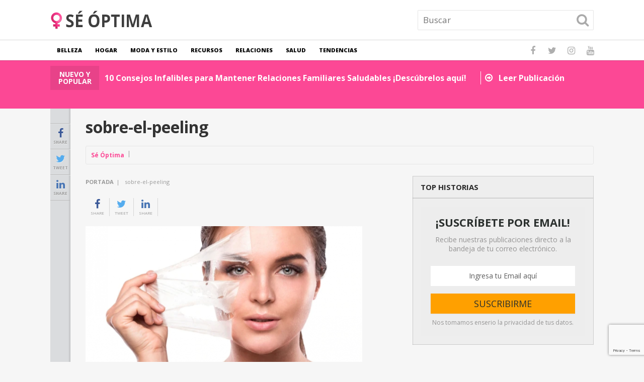

--- FILE ---
content_type: text/html; charset=UTF-8
request_url: https://seoptima.net/tratamiento-de-medicina-estetica-el-peeling/sobre-el-peeling/
body_size: 15051
content:
<!DOCTYPE html>
<html class="no-js" dir="ltr" lang="es" prefix="og: https://ogp.me/ns#">
<head itemscope itemtype="http://schema.org/WebSite">
	<meta charset="UTF-8">
	<!-- Always force latest IE rendering engine (even in intranet) & Chrome Frame -->
	<!--[if IE ]>
	<meta http-equiv="X-UA-Compatible" content="IE=edge,chrome=1">
	<![endif]-->
	<link rel="profile" href="https://gmpg.org/xfn/11" />
	
					<link rel="icon" href="https://seoptima.net/wp-content/uploads/2017/09/se-optima-icon-60x60.png" sizes="32x32" />					
					<meta name="msapplication-TileImage" content="https://seoptima.net/wp-content/uploads/2017/09/se-optima-icon.png">		
					<link rel="apple-touch-icon-precomposed" href="https://seoptima.net/wp-content/uploads/2017/09/se-optima-icon-200x200.png">		
					<meta name="viewport" content="width=device-width, initial-scale=1">
			<meta name="apple-mobile-web-app-capable" content="yes">
			<meta name="apple-mobile-web-app-status-bar-style" content="black">
		
		
		<meta itemprop="name" content="Sé Óptima" />
		<meta itemprop="url" content="https://seoptima.net" />

												<meta itemprop="creator accountablePerson" content="Sé Óptima" />
						<link rel="pingback" href="https://seoptima.net/xmlrpc.php" />
	<title>sobre-el-peeling | Sé Óptima</title>

		<!-- All in One SEO 4.9.3 - aioseo.com -->
	<meta name="robots" content="max-image-preview:large" />
	<meta name="author" content="Sé Óptima"/>
	<meta name="google-site-verification" content="XY9cXxCAv7TdVFdOY8YjIMoFSWr80y3uhCDeZEdUaQg" />
	<link rel="canonical" href="https://seoptima.net/tratamiento-de-medicina-estetica-el-peeling/sobre-el-peeling/" />
	<meta name="generator" content="All in One SEO (AIOSEO) 4.9.3" />
		<meta property="og:locale" content="es_ES" />
		<meta property="og:site_name" content="Sé Óptima | Revista de moda, belleza, salud, y contenidos femeninos especializados" />
		<meta property="og:type" content="article" />
		<meta property="og:title" content="sobre-el-peeling | Sé Óptima" />
		<meta property="og:url" content="https://seoptima.net/tratamiento-de-medicina-estetica-el-peeling/sobre-el-peeling/" />
		<meta property="article:published_time" content="2018-11-14T03:26:58+00:00" />
		<meta property="article:modified_time" content="2018-11-14T03:26:58+00:00" />
		<meta name="twitter:card" content="summary" />
		<meta name="twitter:title" content="sobre-el-peeling | Sé Óptima" />
		<script type="application/ld+json" class="aioseo-schema">
			{"@context":"https:\/\/schema.org","@graph":[{"@type":"BreadcrumbList","@id":"https:\/\/seoptima.net\/tratamiento-de-medicina-estetica-el-peeling\/sobre-el-peeling\/#breadcrumblist","itemListElement":[{"@type":"ListItem","@id":"https:\/\/seoptima.net#listItem","position":1,"name":"Home","item":"https:\/\/seoptima.net","nextItem":{"@type":"ListItem","@id":"https:\/\/seoptima.net\/tratamiento-de-medicina-estetica-el-peeling\/sobre-el-peeling\/#listItem","name":"sobre-el-peeling"}},{"@type":"ListItem","@id":"https:\/\/seoptima.net\/tratamiento-de-medicina-estetica-el-peeling\/sobre-el-peeling\/#listItem","position":2,"name":"sobre-el-peeling","previousItem":{"@type":"ListItem","@id":"https:\/\/seoptima.net#listItem","name":"Home"}}]},{"@type":"ItemPage","@id":"https:\/\/seoptima.net\/tratamiento-de-medicina-estetica-el-peeling\/sobre-el-peeling\/#itempage","url":"https:\/\/seoptima.net\/tratamiento-de-medicina-estetica-el-peeling\/sobre-el-peeling\/","name":"sobre-el-peeling | S\u00e9 \u00d3ptima","inLanguage":"es-ES","isPartOf":{"@id":"https:\/\/seoptima.net\/#website"},"breadcrumb":{"@id":"https:\/\/seoptima.net\/tratamiento-de-medicina-estetica-el-peeling\/sobre-el-peeling\/#breadcrumblist"},"author":{"@id":"https:\/\/seoptima.net\/author\/d3j1398\/#author"},"creator":{"@id":"https:\/\/seoptima.net\/author\/d3j1398\/#author"},"datePublished":"2018-11-14T03:26:58+00:00","dateModified":"2018-11-14T03:26:58+00:00"},{"@type":"Organization","@id":"https:\/\/seoptima.net\/#organization","name":"S\u00e9 \u00d3ptima","description":"Revista de moda, belleza, salud, y contenidos femeninos especializados","url":"https:\/\/seoptima.net\/"},{"@type":"Person","@id":"https:\/\/seoptima.net\/author\/d3j1398\/#author","url":"https:\/\/seoptima.net\/author\/d3j1398\/","name":"S\u00e9 \u00d3ptima","image":{"@type":"ImageObject","@id":"https:\/\/seoptima.net\/tratamiento-de-medicina-estetica-el-peeling\/sobre-el-peeling\/#authorImage","url":"https:\/\/secure.gravatar.com\/avatar\/f864c0fee9489fe1a078d1adbe9a01f635e69cb39984c6c6fb3bfc598884579c?s=96&d=mm&r=g","width":96,"height":96,"caption":"S\u00e9 \u00d3ptima"}},{"@type":"WebSite","@id":"https:\/\/seoptima.net\/#website","url":"https:\/\/seoptima.net\/","name":"S\u00e9 \u00d3ptima","description":"Revista de moda, belleza, salud, y contenidos femeninos especializados","inLanguage":"es-ES","publisher":{"@id":"https:\/\/seoptima.net\/#organization"}}]}
		</script>
		<!-- All in One SEO -->

<script type="text/javascript">document.documentElement.className = document.documentElement.className.replace( /\bno-js\b/,'js' );</script><link rel="alternate" type="application/rss+xml" title="Sé Óptima &raquo; Feed" href="https://seoptima.net/feed/" />
<link rel="alternate" type="application/rss+xml" title="Sé Óptima &raquo; Feed de los comentarios" href="https://seoptima.net/comments/feed/" />
<link rel="alternate" type="application/rss+xml" title="Sé Óptima &raquo; Comentario sobre-el-peeling del feed" href="https://seoptima.net/tratamiento-de-medicina-estetica-el-peeling/sobre-el-peeling/feed/" />
<link rel="alternate" title="oEmbed (JSON)" type="application/json+oembed" href="https://seoptima.net/wp-json/oembed/1.0/embed?url=https%3A%2F%2Fseoptima.net%2Ftratamiento-de-medicina-estetica-el-peeling%2Fsobre-el-peeling%2F" />
<link rel="alternate" title="oEmbed (XML)" type="text/xml+oembed" href="https://seoptima.net/wp-json/oembed/1.0/embed?url=https%3A%2F%2Fseoptima.net%2Ftratamiento-de-medicina-estetica-el-peeling%2Fsobre-el-peeling%2F&#038;format=xml" />
<style id='wp-img-auto-sizes-contain-inline-css' type='text/css'>
img:is([sizes=auto i],[sizes^="auto," i]){contain-intrinsic-size:3000px 1500px}
/*# sourceURL=wp-img-auto-sizes-contain-inline-css */
</style>
<style id='wp-emoji-styles-inline-css' type='text/css'>

	img.wp-smiley, img.emoji {
		display: inline !important;
		border: none !important;
		box-shadow: none !important;
		height: 1em !important;
		width: 1em !important;
		margin: 0 0.07em !important;
		vertical-align: -0.1em !important;
		background: none !important;
		padding: 0 !important;
	}
/*# sourceURL=wp-emoji-styles-inline-css */
</style>
<style id='wp-block-library-inline-css' type='text/css'>
:root{--wp-block-synced-color:#7a00df;--wp-block-synced-color--rgb:122,0,223;--wp-bound-block-color:var(--wp-block-synced-color);--wp-editor-canvas-background:#ddd;--wp-admin-theme-color:#007cba;--wp-admin-theme-color--rgb:0,124,186;--wp-admin-theme-color-darker-10:#006ba1;--wp-admin-theme-color-darker-10--rgb:0,107,160.5;--wp-admin-theme-color-darker-20:#005a87;--wp-admin-theme-color-darker-20--rgb:0,90,135;--wp-admin-border-width-focus:2px}@media (min-resolution:192dpi){:root{--wp-admin-border-width-focus:1.5px}}.wp-element-button{cursor:pointer}:root .has-very-light-gray-background-color{background-color:#eee}:root .has-very-dark-gray-background-color{background-color:#313131}:root .has-very-light-gray-color{color:#eee}:root .has-very-dark-gray-color{color:#313131}:root .has-vivid-green-cyan-to-vivid-cyan-blue-gradient-background{background:linear-gradient(135deg,#00d084,#0693e3)}:root .has-purple-crush-gradient-background{background:linear-gradient(135deg,#34e2e4,#4721fb 50%,#ab1dfe)}:root .has-hazy-dawn-gradient-background{background:linear-gradient(135deg,#faaca8,#dad0ec)}:root .has-subdued-olive-gradient-background{background:linear-gradient(135deg,#fafae1,#67a671)}:root .has-atomic-cream-gradient-background{background:linear-gradient(135deg,#fdd79a,#004a59)}:root .has-nightshade-gradient-background{background:linear-gradient(135deg,#330968,#31cdcf)}:root .has-midnight-gradient-background{background:linear-gradient(135deg,#020381,#2874fc)}:root{--wp--preset--font-size--normal:16px;--wp--preset--font-size--huge:42px}.has-regular-font-size{font-size:1em}.has-larger-font-size{font-size:2.625em}.has-normal-font-size{font-size:var(--wp--preset--font-size--normal)}.has-huge-font-size{font-size:var(--wp--preset--font-size--huge)}.has-text-align-center{text-align:center}.has-text-align-left{text-align:left}.has-text-align-right{text-align:right}.has-fit-text{white-space:nowrap!important}#end-resizable-editor-section{display:none}.aligncenter{clear:both}.items-justified-left{justify-content:flex-start}.items-justified-center{justify-content:center}.items-justified-right{justify-content:flex-end}.items-justified-space-between{justify-content:space-between}.screen-reader-text{border:0;clip-path:inset(50%);height:1px;margin:-1px;overflow:hidden;padding:0;position:absolute;width:1px;word-wrap:normal!important}.screen-reader-text:focus{background-color:#ddd;clip-path:none;color:#444;display:block;font-size:1em;height:auto;left:5px;line-height:normal;padding:15px 23px 14px;text-decoration:none;top:5px;width:auto;z-index:100000}html :where(.has-border-color){border-style:solid}html :where([style*=border-top-color]){border-top-style:solid}html :where([style*=border-right-color]){border-right-style:solid}html :where([style*=border-bottom-color]){border-bottom-style:solid}html :where([style*=border-left-color]){border-left-style:solid}html :where([style*=border-width]){border-style:solid}html :where([style*=border-top-width]){border-top-style:solid}html :where([style*=border-right-width]){border-right-style:solid}html :where([style*=border-bottom-width]){border-bottom-style:solid}html :where([style*=border-left-width]){border-left-style:solid}html :where(img[class*=wp-image-]){height:auto;max-width:100%}:where(figure){margin:0 0 1em}html :where(.is-position-sticky){--wp-admin--admin-bar--position-offset:var(--wp-admin--admin-bar--height,0px)}@media screen and (max-width:600px){html :where(.is-position-sticky){--wp-admin--admin-bar--position-offset:0px}}

/*# sourceURL=wp-block-library-inline-css */
</style><style id='global-styles-inline-css' type='text/css'>
:root{--wp--preset--aspect-ratio--square: 1;--wp--preset--aspect-ratio--4-3: 4/3;--wp--preset--aspect-ratio--3-4: 3/4;--wp--preset--aspect-ratio--3-2: 3/2;--wp--preset--aspect-ratio--2-3: 2/3;--wp--preset--aspect-ratio--16-9: 16/9;--wp--preset--aspect-ratio--9-16: 9/16;--wp--preset--color--black: #000000;--wp--preset--color--cyan-bluish-gray: #abb8c3;--wp--preset--color--white: #ffffff;--wp--preset--color--pale-pink: #f78da7;--wp--preset--color--vivid-red: #cf2e2e;--wp--preset--color--luminous-vivid-orange: #ff6900;--wp--preset--color--luminous-vivid-amber: #fcb900;--wp--preset--color--light-green-cyan: #7bdcb5;--wp--preset--color--vivid-green-cyan: #00d084;--wp--preset--color--pale-cyan-blue: #8ed1fc;--wp--preset--color--vivid-cyan-blue: #0693e3;--wp--preset--color--vivid-purple: #9b51e0;--wp--preset--gradient--vivid-cyan-blue-to-vivid-purple: linear-gradient(135deg,rgb(6,147,227) 0%,rgb(155,81,224) 100%);--wp--preset--gradient--light-green-cyan-to-vivid-green-cyan: linear-gradient(135deg,rgb(122,220,180) 0%,rgb(0,208,130) 100%);--wp--preset--gradient--luminous-vivid-amber-to-luminous-vivid-orange: linear-gradient(135deg,rgb(252,185,0) 0%,rgb(255,105,0) 100%);--wp--preset--gradient--luminous-vivid-orange-to-vivid-red: linear-gradient(135deg,rgb(255,105,0) 0%,rgb(207,46,46) 100%);--wp--preset--gradient--very-light-gray-to-cyan-bluish-gray: linear-gradient(135deg,rgb(238,238,238) 0%,rgb(169,184,195) 100%);--wp--preset--gradient--cool-to-warm-spectrum: linear-gradient(135deg,rgb(74,234,220) 0%,rgb(151,120,209) 20%,rgb(207,42,186) 40%,rgb(238,44,130) 60%,rgb(251,105,98) 80%,rgb(254,248,76) 100%);--wp--preset--gradient--blush-light-purple: linear-gradient(135deg,rgb(255,206,236) 0%,rgb(152,150,240) 100%);--wp--preset--gradient--blush-bordeaux: linear-gradient(135deg,rgb(254,205,165) 0%,rgb(254,45,45) 50%,rgb(107,0,62) 100%);--wp--preset--gradient--luminous-dusk: linear-gradient(135deg,rgb(255,203,112) 0%,rgb(199,81,192) 50%,rgb(65,88,208) 100%);--wp--preset--gradient--pale-ocean: linear-gradient(135deg,rgb(255,245,203) 0%,rgb(182,227,212) 50%,rgb(51,167,181) 100%);--wp--preset--gradient--electric-grass: linear-gradient(135deg,rgb(202,248,128) 0%,rgb(113,206,126) 100%);--wp--preset--gradient--midnight: linear-gradient(135deg,rgb(2,3,129) 0%,rgb(40,116,252) 100%);--wp--preset--font-size--small: 13px;--wp--preset--font-size--medium: 20px;--wp--preset--font-size--large: 36px;--wp--preset--font-size--x-large: 42px;--wp--preset--spacing--20: 0.44rem;--wp--preset--spacing--30: 0.67rem;--wp--preset--spacing--40: 1rem;--wp--preset--spacing--50: 1.5rem;--wp--preset--spacing--60: 2.25rem;--wp--preset--spacing--70: 3.38rem;--wp--preset--spacing--80: 5.06rem;--wp--preset--shadow--natural: 6px 6px 9px rgba(0, 0, 0, 0.2);--wp--preset--shadow--deep: 12px 12px 50px rgba(0, 0, 0, 0.4);--wp--preset--shadow--sharp: 6px 6px 0px rgba(0, 0, 0, 0.2);--wp--preset--shadow--outlined: 6px 6px 0px -3px rgb(255, 255, 255), 6px 6px rgb(0, 0, 0);--wp--preset--shadow--crisp: 6px 6px 0px rgb(0, 0, 0);}:where(.is-layout-flex){gap: 0.5em;}:where(.is-layout-grid){gap: 0.5em;}body .is-layout-flex{display: flex;}.is-layout-flex{flex-wrap: wrap;align-items: center;}.is-layout-flex > :is(*, div){margin: 0;}body .is-layout-grid{display: grid;}.is-layout-grid > :is(*, div){margin: 0;}:where(.wp-block-columns.is-layout-flex){gap: 2em;}:where(.wp-block-columns.is-layout-grid){gap: 2em;}:where(.wp-block-post-template.is-layout-flex){gap: 1.25em;}:where(.wp-block-post-template.is-layout-grid){gap: 1.25em;}.has-black-color{color: var(--wp--preset--color--black) !important;}.has-cyan-bluish-gray-color{color: var(--wp--preset--color--cyan-bluish-gray) !important;}.has-white-color{color: var(--wp--preset--color--white) !important;}.has-pale-pink-color{color: var(--wp--preset--color--pale-pink) !important;}.has-vivid-red-color{color: var(--wp--preset--color--vivid-red) !important;}.has-luminous-vivid-orange-color{color: var(--wp--preset--color--luminous-vivid-orange) !important;}.has-luminous-vivid-amber-color{color: var(--wp--preset--color--luminous-vivid-amber) !important;}.has-light-green-cyan-color{color: var(--wp--preset--color--light-green-cyan) !important;}.has-vivid-green-cyan-color{color: var(--wp--preset--color--vivid-green-cyan) !important;}.has-pale-cyan-blue-color{color: var(--wp--preset--color--pale-cyan-blue) !important;}.has-vivid-cyan-blue-color{color: var(--wp--preset--color--vivid-cyan-blue) !important;}.has-vivid-purple-color{color: var(--wp--preset--color--vivid-purple) !important;}.has-black-background-color{background-color: var(--wp--preset--color--black) !important;}.has-cyan-bluish-gray-background-color{background-color: var(--wp--preset--color--cyan-bluish-gray) !important;}.has-white-background-color{background-color: var(--wp--preset--color--white) !important;}.has-pale-pink-background-color{background-color: var(--wp--preset--color--pale-pink) !important;}.has-vivid-red-background-color{background-color: var(--wp--preset--color--vivid-red) !important;}.has-luminous-vivid-orange-background-color{background-color: var(--wp--preset--color--luminous-vivid-orange) !important;}.has-luminous-vivid-amber-background-color{background-color: var(--wp--preset--color--luminous-vivid-amber) !important;}.has-light-green-cyan-background-color{background-color: var(--wp--preset--color--light-green-cyan) !important;}.has-vivid-green-cyan-background-color{background-color: var(--wp--preset--color--vivid-green-cyan) !important;}.has-pale-cyan-blue-background-color{background-color: var(--wp--preset--color--pale-cyan-blue) !important;}.has-vivid-cyan-blue-background-color{background-color: var(--wp--preset--color--vivid-cyan-blue) !important;}.has-vivid-purple-background-color{background-color: var(--wp--preset--color--vivid-purple) !important;}.has-black-border-color{border-color: var(--wp--preset--color--black) !important;}.has-cyan-bluish-gray-border-color{border-color: var(--wp--preset--color--cyan-bluish-gray) !important;}.has-white-border-color{border-color: var(--wp--preset--color--white) !important;}.has-pale-pink-border-color{border-color: var(--wp--preset--color--pale-pink) !important;}.has-vivid-red-border-color{border-color: var(--wp--preset--color--vivid-red) !important;}.has-luminous-vivid-orange-border-color{border-color: var(--wp--preset--color--luminous-vivid-orange) !important;}.has-luminous-vivid-amber-border-color{border-color: var(--wp--preset--color--luminous-vivid-amber) !important;}.has-light-green-cyan-border-color{border-color: var(--wp--preset--color--light-green-cyan) !important;}.has-vivid-green-cyan-border-color{border-color: var(--wp--preset--color--vivid-green-cyan) !important;}.has-pale-cyan-blue-border-color{border-color: var(--wp--preset--color--pale-cyan-blue) !important;}.has-vivid-cyan-blue-border-color{border-color: var(--wp--preset--color--vivid-cyan-blue) !important;}.has-vivid-purple-border-color{border-color: var(--wp--preset--color--vivid-purple) !important;}.has-vivid-cyan-blue-to-vivid-purple-gradient-background{background: var(--wp--preset--gradient--vivid-cyan-blue-to-vivid-purple) !important;}.has-light-green-cyan-to-vivid-green-cyan-gradient-background{background: var(--wp--preset--gradient--light-green-cyan-to-vivid-green-cyan) !important;}.has-luminous-vivid-amber-to-luminous-vivid-orange-gradient-background{background: var(--wp--preset--gradient--luminous-vivid-amber-to-luminous-vivid-orange) !important;}.has-luminous-vivid-orange-to-vivid-red-gradient-background{background: var(--wp--preset--gradient--luminous-vivid-orange-to-vivid-red) !important;}.has-very-light-gray-to-cyan-bluish-gray-gradient-background{background: var(--wp--preset--gradient--very-light-gray-to-cyan-bluish-gray) !important;}.has-cool-to-warm-spectrum-gradient-background{background: var(--wp--preset--gradient--cool-to-warm-spectrum) !important;}.has-blush-light-purple-gradient-background{background: var(--wp--preset--gradient--blush-light-purple) !important;}.has-blush-bordeaux-gradient-background{background: var(--wp--preset--gradient--blush-bordeaux) !important;}.has-luminous-dusk-gradient-background{background: var(--wp--preset--gradient--luminous-dusk) !important;}.has-pale-ocean-gradient-background{background: var(--wp--preset--gradient--pale-ocean) !important;}.has-electric-grass-gradient-background{background: var(--wp--preset--gradient--electric-grass) !important;}.has-midnight-gradient-background{background: var(--wp--preset--gradient--midnight) !important;}.has-small-font-size{font-size: var(--wp--preset--font-size--small) !important;}.has-medium-font-size{font-size: var(--wp--preset--font-size--medium) !important;}.has-large-font-size{font-size: var(--wp--preset--font-size--large) !important;}.has-x-large-font-size{font-size: var(--wp--preset--font-size--x-large) !important;}
/*# sourceURL=global-styles-inline-css */
</style>

<style id='classic-theme-styles-inline-css' type='text/css'>
/*! This file is auto-generated */
.wp-block-button__link{color:#fff;background-color:#32373c;border-radius:9999px;box-shadow:none;text-decoration:none;padding:calc(.667em + 2px) calc(1.333em + 2px);font-size:1.125em}.wp-block-file__button{background:#32373c;color:#fff;text-decoration:none}
/*# sourceURL=/wp-includes/css/classic-themes.min.css */
</style>
<link rel='stylesheet' id='youtube-iframe-replace-css-css' href='https://seoptima.net/wp-content/plugins/aitomaticblog/public/css/style-iyr.css' type='text/css' media='all' />
<link rel='stylesheet' id='post-related-css-css' href='https://seoptima.net/wp-content/plugins/aitomaticblog/public/css/post-related.css' type='text/css' media='all' />
<link rel='stylesheet' id='contact-form-7-css' href='https://seoptima.net/wp-content/plugins/contact-form-7/includes/css/styles.css' type='text/css' media='all' />
<link rel='stylesheet' id='easy-facebook-likebox-custom-fonts-css' href='https://seoptima.net/wp-content/plugins/easy-facebook-likebox/frontend/assets/css/esf-custom-fonts.css' type='text/css' media='all' />
<link rel='stylesheet' id='easy-facebook-likebox-popup-styles-css' href='https://seoptima.net/wp-content/plugins/easy-facebook-likebox/facebook/frontend/assets/css/esf-free-popup.css' type='text/css' media='all' />
<link rel='stylesheet' id='easy-facebook-likebox-frontend-css' href='https://seoptima.net/wp-content/plugins/easy-facebook-likebox/facebook/frontend/assets/css/easy-facebook-likebox-frontend.css' type='text/css' media='all' />
<link rel='stylesheet' id='easy-facebook-likebox-customizer-style-css' href='https://seoptima.net/wp-admin/admin-ajax.php?action=easy-facebook-likebox-customizer-style&#038;ver=6.7.2' type='text/css' media='all' />
<link rel='stylesheet' id='esf-custom-fonts-css' href='https://seoptima.net/wp-content/plugins/easy-facebook-likebox/frontend/assets/css/esf-custom-fonts.css' type='text/css' media='all' />
<link rel='stylesheet' id='esf-insta-frontend-css' href='https://seoptima.net/wp-content/plugins/easy-facebook-likebox//instagram/frontend/assets/css/esf-insta-frontend.css' type='text/css' media='all' />
<link rel='stylesheet' id='esf-insta-customizer-style-css' href='https://seoptima.net/wp-admin/admin-ajax.php?action=esf-insta-customizer-style&#038;ver=6.9' type='text/css' media='all' />
<link rel='stylesheet' id='newstoday-stylesheet-css' href='https://seoptima.net/wp-content/themes/mts_newstoday/style.css' type='text/css' media='all' />
<style id='newstoday-stylesheet-inline-css' type='text/css'>

		body {background-color:#f6f6f6;background-image:url(https://seoptima.net/wp-content/themes/mts_newstoday/images/nobg.png);}
		#header {background-color:#ffffff;background-image:url(https://seoptima.net/wp-content/themes/mts_newstoday/images/nobg.png);}
		.navigation-wrap, .navigation.mobile-menu-wrapper, .navigation ul ul {background-color:#ffffff;background-image:url(https://seoptima.net/wp-content/themes/mts_newstoday/images/nobg.png);}
		.breaking-slider-container {background-color:#fc4895;background-image:url(https://seoptima.net/wp-content/themes/mts_newstoday/images/nobg.png);}
		.footer-navigation {background-color:#f6f6f6;background-image:url(https://seoptima.net/wp-content/themes/mts_newstoday/images/nobg.png);}
		.first-footer-widgets {background-color:#151515;background-image:url(https://seoptima.net/wp-content/themes/mts_newstoday/images/nobg.png);}
		.second-footer-widgets {background-color:#0e0e0e;background-image:url(https://seoptima.net/wp-content/themes/mts_newstoday/images/nobg.png);}
		.copyrights { background: #151515; }
		.social-sharing-floating { background: #dadcde; }

		a:hover, .mts_call_to_action strong, .latestPost .title a:hover, .primary-slider .slide-title a:hover, .single-header .post-info .theauthor a, .single-header .post-info .thecategory a:hover, #site-footer .widget li a:hover, .slider-readmore a, .article-hero-posts .read-story:hover, .footer-navigation li a:hover, .single_post a, .single_page a, .textwidget a, .article-highlight-posts .latestPost.post-3:hover .title, .article-highlight-posts .latestPost.post-4:hover .title { color:#fc4895; }

		#move-to-top, .latestPost-review-wrapper, #wpmm-megamenu .review-total-only, html .review-type-circle.latestPost-review-wrapper, .widget .review-total-only.large-thumb, .pagination .nav-previous a, .pagination .nav-next a, .pagination a:hover, .pagination .prev.page-numbers, .pagination .next.page-numbers, #load-posts a, .tags a, .tagcloud a, input[type='submit'], .pagination .page-numbers.current, .single .pagination > .current, .widget .wpt_widget_content .tab_title.selected a, .widget .wpt_widget_content #tags-tab-content ul li a, .widget .wp_review_tab_widget_content .tab_title.selected a, #wp-subscribe.wp-subscribe-1, .woocommerce a.button, .woocommerce-page a.button, .woocommerce button.button, .woocommerce-page button.button, .woocommerce input.button, .woocommerce-page input.button, .woocommerce #respond input#submit, .woocommerce-page #respond input#submit, .woocommerce #content input.button, .woocommerce-page #content input.button, .woocommerce #respond input#submit.alt, .woocommerce a.button.alt, .woocommerce button.button.alt, .woocommerce input.button.alt, .woocommerce #respond input#submit.alt.disabled, .woocommerce #respond input#submit.alt:disabled, .woocommerce #respond input#submit.alt:disabled[disabled], .woocommerce a.button.alt.disabled, .woocommerce a.button.alt:disabled, .woocommerce a.button.alt:disabled[disabled], .woocommerce button.button.alt.disabled, .woocommerce button.button.alt:disabled, .woocommerce button.button.alt:disabled[disabled], .woocommerce input.button.alt:disabled, .woocommerce input.button.alt:disabled[disabled], .woocommerce span.onsale, .woocommerce nav.woocommerce-pagination ul li span.current, .woocommerce-page nav.woocommerce-pagination ul li span.current, .woocommerce #content nav.woocommerce-pagination ul li span.current, .woocommerce-page #content nav.woocommerce-pagination ul li span.current, .woocommerce nav.woocommerce-pagination ul li a:hover, .woocommerce-page nav.woocommerce-pagination ul li a:hover, .woocommerce #content nav.woocommerce-pagination ul li a:hover, .woocommerce-page #content nav.woocommerce-pagination ul li a:hover, .woocommerce nav.woocommerce-pagination ul li a:focus, .woocommerce-page nav.woocommerce-pagination ul li a:focus, .woocommerce #content nav.woocommerce-pagination ul li a:focus, .woocommerce-page #content nav.woocommerce-pagination ul li a:focus, #commentform input#submit, .woocommerce-account .woocommerce-MyAccount-navigation li.is-active { background-color:#fc4895; }

		.widget .wpt_widget_content .tab_title.selected a, .widget .wp_review_tab_widget_content .tab_title.selected a { border-color:#fc4895; }

		
		
		.header-social a.header-facebook:hover { color: #5d82d1; }.header-social a.header-twitter:hover { color: #40bff5; }.header-social a.header-instagram:hover { color: #91653f; }.header-social a.header-youtube:hover { color: #c9322b; }
		.bypostauthor > .comment-list .fn:after { content: "Author"; font-size: 10px; text-transform: uppercase; padding: 1px 10px; background: #141414; color: #FFF; margin-left: 5px; }
		
		
		
		
		
			
/*# sourceURL=newstoday-stylesheet-inline-css */
</style>
<link rel='stylesheet' id='owl-carousel-css' href='https://seoptima.net/wp-content/themes/mts_newstoday/css/owl.carousel.css' type='text/css' media='all' />
<link rel='stylesheet' id='responsive-css' href='https://seoptima.net/wp-content/themes/mts_newstoday/css/responsive.css' type='text/css' media='all' />
<link rel='stylesheet' id='fontawesome-css' href='https://seoptima.net/wp-content/themes/mts_newstoday/css/font-awesome.min.css' type='text/css' media='all' />
<script type="text/javascript" src="https://seoptima.net/wp-includes/js/jquery/jquery.min.js" id="jquery-core-js"></script>
<script type="text/javascript" src="https://seoptima.net/wp-includes/js/jquery/jquery-migrate.min.js" id="jquery-migrate-js"></script>
<script type="text/javascript" src="https://seoptima.net/wp-content/plugins/easy-facebook-likebox/facebook/frontend/assets/js/esf-free-popup.min.js" id="easy-facebook-likebox-popup-script-js"></script>
<script type="text/javascript" id="easy-facebook-likebox-public-script-js-extra">
/* <![CDATA[ */
var public_ajax = {"ajax_url":"https://seoptima.net/wp-admin/admin-ajax.php","efbl_is_fb_pro":""};
//# sourceURL=easy-facebook-likebox-public-script-js-extra
/* ]]> */
</script>
<script type="text/javascript" src="https://seoptima.net/wp-content/plugins/easy-facebook-likebox/facebook/frontend/assets/js/public.js" id="easy-facebook-likebox-public-script-js"></script>
<script type="text/javascript" id="customscript-js-extra">
/* <![CDATA[ */
var mts_customscript = {"responsive":"1","nav_menu":"primary"};
//# sourceURL=customscript-js-extra
/* ]]> */
</script>
<script type="text/javascript" async="async" src="https://seoptima.net/wp-content/themes/mts_newstoday/js/customscript.js" id="customscript-js"></script>
<script type="text/javascript" src="https://seoptima.net/wp-content/plugins/easy-facebook-likebox/frontend/assets/js/imagesloaded.pkgd.min.js" id="imagesloaded.pkgd.min-js"></script>
<script type="text/javascript" id="esf-insta-public-js-extra">
/* <![CDATA[ */
var esf_insta = {"ajax_url":"https://seoptima.net/wp-admin/admin-ajax.php","version":"free","nonce":"870c0cb515"};
//# sourceURL=esf-insta-public-js-extra
/* ]]> */
</script>
<script type="text/javascript" src="https://seoptima.net/wp-content/plugins/easy-facebook-likebox//instagram/frontend/assets/js/esf-insta-public.js" id="esf-insta-public-js"></script>
<link rel="https://api.w.org/" href="https://seoptima.net/wp-json/" /><link rel="alternate" title="JSON" type="application/json" href="https://seoptima.net/wp-json/wp/v2/media/495" /><link rel="EditURI" type="application/rsd+xml" title="RSD" href="https://seoptima.net/xmlrpc.php?rsd" />
<meta name="generator" content="WordPress 6.9" />
<link rel='shortlink' href='https://seoptima.net/?p=495' />
<link href="//fonts.googleapis.com/css?family=Open+Sans:700|Open+Sans:800|Open+Sans:normal|Open+Sans:300&amp;subset=latin" rel="stylesheet" type="text/css">
<style type="text/css">
#logo a { font-family: 'Open Sans'; font-weight: 700; font-size: 36px; color: #333333;text-transform: uppercase; }
#secondary-navigation a { font-family: 'Open Sans'; font-weight: 800; font-size: 11px; color: #000000;text-transform: uppercase; }
.mts_call_to_action { font-family: 'Open Sans'; font-weight: normal; font-size: 16px; color: #aeaeae; }
.breaking-heading, .breaking-slider-container .slide-title, .slide-reading { font-family: 'Open Sans'; font-weight: 700; font-size: 16px; color: #ffffff; }
.latestPost .title { font-family: 'Open Sans'; font-weight: normal; font-size: 14px; color: #333333; }
.article-four-posts .latestPost .title { font-family: 'Open Sans'; font-weight: normal; font-size: 13px; color: #333333; }
.article-highlight-posts .latestPost .title { font-family: 'Open Sans'; font-weight: normal; font-size: 13px; color: #333333; }
.article-hero-posts .latestPost .title { font-family: 'Open Sans'; font-weight: 700; font-size: 35px; color: #ffffff; }
.primary-slider .slide-title { font-family: 'Open Sans'; font-weight: 300; font-size: 22px; color: #333333; }
.post-info, .breadcrumb { font-family: 'Open Sans'; font-weight: normal; font-size: 11px; color: #999999; }
.single-title { font-family: 'Open Sans'; font-weight: 700; font-size: 32px; color: #333333; }
body { font-family: 'Open Sans'; font-weight: normal; font-size: 14px; color: #333333; }
.widget h3 { font-family: 'Open Sans'; font-weight: 700; font-size: 15px; color: #282828;text-transform: uppercase; }
.widget .post-title, .widget-slider .slide-title, .sidebar .widget .entry-title { font-family: 'Open Sans'; font-weight: normal; font-size: 14px; color: #282828; }
.widget { font-family: 'Open Sans'; font-weight: normal; font-size: 14px; color: #20303c; }
.footer-navigation li a { font-family: 'Open Sans'; font-weight: normal; font-size: 11px; color: #2e2e2e; }
#site-footer .widget h3 { font-family: 'Open Sans'; font-weight: 700; font-size: 15px; color: #b5b5b5;text-transform: uppercase; }
#site-footer .widget .post-title, #site-footer .widget-slider .slide-title, #site-footer .widget .entry-title { font-family: 'Open Sans'; font-weight: normal; font-size: 14px; color: #7e7d7d; }
#site-footer, #site-footer .widget { font-family: 'Open Sans'; font-weight: normal; font-size: 14px; color: #555555; }
#site-footer .second-footer-widgets .widget h3 { font-family: 'Open Sans'; font-weight: 700; font-size: 15px; color: #b5b5b5;text-transform: uppercase; }
#site-footer .second-footer-widgets .widget .post-title, #site-footer .second-footer-widgets .widget-slider .slide-title, #site-footer .second-footer-widgets .widget .entry-title { font-family: 'Open Sans'; font-weight: normal; font-size: 14px; color: #7e7d7d; }
#site-footer .second-footer-widgets, #site-footer .second-footer-widgets .widget { font-family: 'Open Sans'; font-weight: normal; font-size: 14px; color: #555555; }
.copyrights { font-family: 'Open Sans'; font-weight: normal; font-size: 14px; color: #7e7d7d; }
h1 { font-family: 'Open Sans'; font-weight: 700; font-size: 28px; color: #333333; }
h2 { font-family: 'Open Sans'; font-weight: 700; font-size: 24px; color: #333333; }
h3 { font-family: 'Open Sans'; font-weight: 700; font-size: 22px; color: #333333; }
h4 { font-family: 'Open Sans'; font-weight: 700; font-size: 20px; color: #333333; }
h5 { font-family: 'Open Sans'; font-weight: 700; font-size: 18px; color: #333333; }
h6 { font-family: 'Open Sans'; font-weight: 700; font-size: 16px; color: #333333; }
</style>
<link rel="icon" href="https://seoptima.net/wp-content/uploads/2017/09/se-optima-icon-60x60.png" sizes="32x32" />
<link rel="icon" href="https://seoptima.net/wp-content/uploads/2017/09/se-optima-icon-200x200.png" sizes="192x192" />
<link rel="apple-touch-icon" href="https://seoptima.net/wp-content/uploads/2017/09/se-optima-icon-200x200.png" />
<meta name="msapplication-TileImage" content="https://seoptima.net/wp-content/uploads/2017/09/se-optima-icon.png" />
<meta name="publisuites-verify-code" content="aHR0cDovL3Nlb3B0aW1hLm5ldA==" />

<link rel='stylesheet' id='wp-subscribe-css' href='https://seoptima.net/wp-content/plugins/wp-subscribe-pro/assets/css/wp-subscribe-form.css' type='text/css' media='all' />
</head>
<body id="blog" class="attachment wp-singular attachment-template-default single single-attachment postid-495 attachmentid-495 attachment-png wp-theme-mts_newstoday main" itemscope itemtype="http://schema.org/WebPage">
	<div class="main-container">
		<header id="site-header" class="clearfix" role="banner" itemscope itemtype="http://schema.org/WPHeader">
			<div id="header">
				<div class="container">
					<div class="logo-wrap">
																												<h2 id="logo" class="image-logo" itemprop="headline">
									<a href="https://seoptima.net">
										<img src="https://seoptima.net/wp-content/uploads/2017/09/se-optima-logo.png" alt="Sé Óptima" width="205" height="39"></a>
								</h2><!-- END #logo -->
							
											</div>
																<div id="search-6" class="widget widget_search">
							
<form method="get" id="searchform" class="search-form" action="https://seoptima.net" _lpchecked="1">
	<fieldset>
		<input type="text" name="s" id="s" value="" placeholder="Buscar"  />
		<button id="search-image" class="sbutton" type="submit" value="">
			<i class="fa fa-search"></i>
		</button>
	</fieldset>
</form>
						</div><!-- END #search-6 -->
		  				  			</div>
			</div><!--#header-->
							<div class="clear" id="catcher"></div>
				<div class="navigation-wrap sticky-navigation">
							<div class="container clearfix">
											<div id="secondary-navigation" role="navigation" itemscope itemtype="http://schema.org/SiteNavigationElement">
							<a href="#" id="pull" class="toggle-mobile-menu">Menu</a>
															<nav class="navigation clearfix">
																			<ul id="menu-cats" class="menu clearfix"><li id="menu-item-10" class="menu-item menu-item-type-taxonomy menu-item-object-category menu-item-10"><a href="https://seoptima.net/belleza/"> <style>.navigation .menu-item-10 a:before, .footer-navigation .menu-item-10 a:before { background:  !important; } 
.navigation .menu-item-10:hover > a, .navigation .menu-item-10 .sub-menu a:hover { color:  !important; }</style>Belleza</a></li>
<li id="menu-item-11" class="menu-item menu-item-type-taxonomy menu-item-object-category menu-item-11"><a href="https://seoptima.net/hogar/"> <style>.navigation .menu-item-11 a:before, .footer-navigation .menu-item-11 a:before { background:  !important; } 
.navigation .menu-item-11:hover > a, .navigation .menu-item-11 .sub-menu a:hover { color:  !important; }</style>Hogar</a></li>
<li id="menu-item-12" class="menu-item menu-item-type-taxonomy menu-item-object-category menu-item-12"><a href="https://seoptima.net/moda-y-estilo/"> <style>.navigation .menu-item-12 a:before, .footer-navigation .menu-item-12 a:before { background:  !important; } 
.navigation .menu-item-12:hover > a, .navigation .menu-item-12 .sub-menu a:hover { color:  !important; }</style>Moda y estilo</a></li>
<li id="menu-item-13" class="menu-item menu-item-type-taxonomy menu-item-object-category menu-item-13"><a href="https://seoptima.net/recursos/"> <style>.navigation .menu-item-13 a:before, .footer-navigation .menu-item-13 a:before { background:  !important; } 
.navigation .menu-item-13:hover > a, .navigation .menu-item-13 .sub-menu a:hover { color:  !important; }</style>Recursos</a></li>
<li id="menu-item-14" class="menu-item menu-item-type-taxonomy menu-item-object-category menu-item-14"><a href="https://seoptima.net/relaciones/"> <style>.navigation .menu-item-14 a:before, .footer-navigation .menu-item-14 a:before { background:  !important; } 
.navigation .menu-item-14:hover > a, .navigation .menu-item-14 .sub-menu a:hover { color:  !important; }</style>Relaciones</a></li>
<li id="menu-item-15" class="menu-item menu-item-type-taxonomy menu-item-object-category menu-item-15"><a href="https://seoptima.net/salud/"> <style>.navigation .menu-item-15 a:before, .footer-navigation .menu-item-15 a:before { background:  !important; } 
.navigation .menu-item-15:hover > a, .navigation .menu-item-15 .sub-menu a:hover { color:  !important; }</style>Salud</a></li>
<li id="menu-item-16" class="menu-item menu-item-type-taxonomy menu-item-object-category menu-item-16"><a href="https://seoptima.net/tendencias/"> <style>.navigation .menu-item-16 a:before, .footer-navigation .menu-item-16 a:before { background:  !important; } 
.navigation .menu-item-16:hover > a, .navigation .menu-item-16 .sub-menu a:hover { color:  !important; }</style>Tendencias</a></li>
</ul>																	</nav>
								<nav class="navigation mobile-only clearfix mobile-menu-wrapper">
									<ul id="menu-cats-1" class="menu clearfix"><li class="menu-item menu-item-type-taxonomy menu-item-object-category menu-item-10"><a href="https://seoptima.net/belleza/"> <style>.navigation .menu-item-10 a:before, .footer-navigation .menu-item-10 a:before { background:  !important; } 
.navigation .menu-item-10:hover > a, .navigation .menu-item-10 .sub-menu a:hover { color:  !important; }</style>Belleza</a></li>
<li class="menu-item menu-item-type-taxonomy menu-item-object-category menu-item-11"><a href="https://seoptima.net/hogar/"> <style>.navigation .menu-item-11 a:before, .footer-navigation .menu-item-11 a:before { background:  !important; } 
.navigation .menu-item-11:hover > a, .navigation .menu-item-11 .sub-menu a:hover { color:  !important; }</style>Hogar</a></li>
<li class="menu-item menu-item-type-taxonomy menu-item-object-category menu-item-12"><a href="https://seoptima.net/moda-y-estilo/"> <style>.navigation .menu-item-12 a:before, .footer-navigation .menu-item-12 a:before { background:  !important; } 
.navigation .menu-item-12:hover > a, .navigation .menu-item-12 .sub-menu a:hover { color:  !important; }</style>Moda y estilo</a></li>
<li class="menu-item menu-item-type-taxonomy menu-item-object-category menu-item-13"><a href="https://seoptima.net/recursos/"> <style>.navigation .menu-item-13 a:before, .footer-navigation .menu-item-13 a:before { background:  !important; } 
.navigation .menu-item-13:hover > a, .navigation .menu-item-13 .sub-menu a:hover { color:  !important; }</style>Recursos</a></li>
<li class="menu-item menu-item-type-taxonomy menu-item-object-category menu-item-14"><a href="https://seoptima.net/relaciones/"> <style>.navigation .menu-item-14 a:before, .footer-navigation .menu-item-14 a:before { background:  !important; } 
.navigation .menu-item-14:hover > a, .navigation .menu-item-14 .sub-menu a:hover { color:  !important; }</style>Relaciones</a></li>
<li class="menu-item menu-item-type-taxonomy menu-item-object-category menu-item-15"><a href="https://seoptima.net/salud/"> <style>.navigation .menu-item-15 a:before, .footer-navigation .menu-item-15 a:before { background:  !important; } 
.navigation .menu-item-15:hover > a, .navigation .menu-item-15 .sub-menu a:hover { color:  !important; }</style>Salud</a></li>
<li class="menu-item menu-item-type-taxonomy menu-item-object-category menu-item-16"><a href="https://seoptima.net/tendencias/"> <style>.navigation .menu-item-16 a:before, .footer-navigation .menu-item-16 a:before { background:  !important; } 
.navigation .menu-item-16:hover > a, .navigation .menu-item-16 .sub-menu a:hover { color:  !important; }</style>Tendencias</a></li>
</ul>								</nav>
													</div>
																<div class="header-social">
																								<a href="#" class="header-facebook" target="_blank"><span class="fa fa-facebook"></span></a>
																																<a href="#" class="header-twitter" target="_blank"><span class="fa fa-twitter"></span></a>
																																<a href="#" class="header-instagram" target="_blank"><span class="fa fa-instagram"></span></a>
																																<a href="#" class="header-youtube" target="_blank"><span class="fa fa-youtube"></span></a>
																					</div>
									</div> <!-- .container -->
			</div> <!-- Navigation-wrap -->
							<div class="breaking-slider-container clearfix loading">
					<div class="container">
						<div class="breaking-heading">Nuevo y popular</div>
						<div id="slider" class="breaking-slider">
														<div class="breaking-slider-item"> 
								<a href="https://seoptima.net/consejos-para-mantener-relaciones-familiares-saludables/">
									<div class="slide-caption">
										<h2 class="slide-title">10 Consejos Infalibles para Mantener Relaciones Familiares Saludables ¡Descúbrelos aquí!</h2>
										<div class="slide-reading"><i class="fa fa-arrow-circle-o-right"></i> Leer Publicación</div>
									</div>
								</a> 
							</div>
														<div class="breaking-slider-item"> 
								<a href="https://seoptima.net/creacion-de-ambientes-de-trabajo-positivos/">
									<div class="slide-caption">
										<h2 class="slide-title">10 estrategias probadas para la creación de ambientes de trabajo positivos que impulsarán la productividad de tu equipo</h2>
										<div class="slide-reading"><i class="fa fa-arrow-circle-o-right"></i> Leer Publicación</div>
									</div>
								</a> 
							</div>
														<div class="breaking-slider-item"> 
								<a href="https://seoptima.net/optimismo-en-las-relaciones-romanticas/">
									<div class="slide-caption">
										<h2 class="slide-title">Descubre cómo cultivar el optimismo en tus relaciones románticas: 5 consejos clave</h2>
										<div class="slide-reading"><i class="fa fa-arrow-circle-o-right"></i> Leer Publicación</div>
									</div>
								</a> 
							</div>
														<div class="breaking-slider-item"> 
								<a href="https://seoptima.net/cuidado-de-la-salud-mental/">
									<div class="slide-caption">
										<h2 class="slide-title">10 consejos esenciales para el cuidado de la salud mental que debes conocer</h2>
										<div class="slide-reading"><i class="fa fa-arrow-circle-o-right"></i> Leer Publicación</div>
									</div>
								</a> 
							</div>
														<div class="breaking-slider-item"> 
								<a href="https://seoptima.net/fomentar-la-empatia-y-la-compasion/">
									<div class="slide-caption">
										<h2 class="slide-title">10 consejos prácticos para fomentar la empatía y la compasión en tu día a día</h2>
										<div class="slide-reading"><i class="fa fa-arrow-circle-o-right"></i> Leer Publicación</div>
									</div>
								</a> 
							</div>
														<div class="breaking-slider-item"> 
								<a href="https://seoptima.net/fomentar-la-gratitud-y-el-aprecio/">
									<div class="slide-caption">
										<h2 class="slide-title">5 estrategias efectivas para fomentar la gratitud y el aprecio en tu vida diaria</h2>
										<div class="slide-reading"><i class="fa fa-arrow-circle-o-right"></i> Leer Publicación</div>
									</div>
								</a> 
							</div>
														<div class="breaking-slider-item"> 
								<a href="https://seoptima.net/promocion-de-la-autoaceptacion/">
									<div class="slide-caption">
										<h2 class="slide-title">Fomenta la autoaceptación: 10 estrategias efectivas para promover una vida positiva</h2>
										<div class="slide-reading"><i class="fa fa-arrow-circle-o-right"></i> Leer Publicación</div>
									</div>
								</a> 
							</div>
														<div class="breaking-slider-item"> 
								<a href="https://seoptima.net/practicar-el-perdon-y-la-empatia/">
									<div class="slide-caption">
										<h2 class="slide-title">Descubre cómo practicar el perdón y la empatía: herramientas para transformar tus relaciones</h2>
										<div class="slide-reading"><i class="fa fa-arrow-circle-o-right"></i> Leer Publicación</div>
									</div>
								</a> 
							</div>
													</div><!-- .breaking-slider -->
					</div>
				</div><!-- .breaking-slider-container -->
					</header>
		
<div id="page" class="single social-share-float clearfix">

	 
		<div class="social-sharing-floating">
						<!-- Start Share Buttons -->
			<div class="shareit">
								<!-- Facebook Share-->
				<div class="share-item facebooksharebtn">
					<a href="//www.facebook.com/share.php?m2w&s=100&p[url]=https%3A%2F%2Fseoptima.net%2Ftratamiento-de-medicina-estetica-el-peeling%2Fsobre-el-peeling%2F&p[images][0]=&p[title]=sobre-el-peeling" class="single-social" onclick="javascript:window.open(this.href, '', 'menubar=no,toolbar=no,resizable=yes,scrollbars=yes,height=600,width=600');return false;"><i class="fa fa-facebook"></i><div class="social-text">share</div></a>

				</div>
							<!-- Twitter -->
				<div class="share-item twitterbtn">
					 
					<a href="https://twitter.com/intent/tweet?original_referer=https%3A%2F%2Fseoptima.net%2Ftratamiento-de-medicina-estetica-el-peeling%2Fsobre-el-peeling%2F&text=sobre-el-peeling&url=https%3A%2F%2Fseoptima.net%2Ftratamiento-de-medicina-estetica-el-peeling%2Fsobre-el-peeling%2F&via=#" class="single-social" onclick="javascript:window.open(this.href, '', 'menubar=no,toolbar=no,resizable=yes,scrollbars=yes,height=600,width=600');return false;"><i class="fa fa-twitter"></i><div class="social-text">tweet</div></a>
				</div>
							<!--Linkedin -->
				<div class="share-item linkedinbtn">				 
					<a href="//www.linkedin.com/shareArticle?mini=true&url=https%3A%2F%2Fseoptima.net%2Ftratamiento-de-medicina-estetica-el-peeling%2Fsobre-el-peeling%2F&title=sobre-el-peeling&source=url" class="single-social" onclick="javascript:window.open(this.href, '', 'menubar=no,toolbar=no,resizable=yes,scrollbars=yes,height=600,width=600');return false;"><i class="fa fa-linkedin"></i><div class="social-text">share</div></a>
				</div>
						</div>
			<!-- end Share Buttons -->
		 
		</div>
	
		<div class="single-header">
		<header>
			<h1 class="title single-title entry-title">sobre-el-peeling</h1>
						<div class="post-info">
									<span class="theauthor"><a href="https://seoptima.net/author/d3j1398/" title="Entradas de Sé Óptima" rel="author">Sé Óptima</a></span>
											<span class="thecategory"></span>
						</div>
				</header><!--.headline_area-->
	</div>
	
	<article class="article">
		<div id="content_box" >
							<div id="post-495" class="g post post-495 attachment type-attachment status-inherit hentry">
											<div class="breadcrumb" xmlns:v="http://rdf.data-vocabulary.org/#"><div typeof="v:Breadcrumb" class="root"><a rel="v:url" property="v:title" href="https://seoptima.net">Portada</a></div><div>|</div><div><span>sobre-el-peeling</span></div></div>
																		<div class="single_post">	
																											<div class="post-single-content box mark-links entry-content">
																				
																				 <div class="shareit-both">			<!-- Start Share Buttons -->
			<div class="shareit">
								<!-- Facebook Share-->
				<div class="share-item facebooksharebtn">
					<a href="//www.facebook.com/share.php?m2w&s=100&p[url]=https%3A%2F%2Fseoptima.net%2Ftratamiento-de-medicina-estetica-el-peeling%2Fsobre-el-peeling%2F&p[images][0]=&p[title]=sobre-el-peeling" class="single-social" onclick="javascript:window.open(this.href, '', 'menubar=no,toolbar=no,resizable=yes,scrollbars=yes,height=600,width=600');return false;"><i class="fa fa-facebook"></i><div class="social-text">share</div></a>

				</div>
							<!-- Twitter -->
				<div class="share-item twitterbtn">
					 
					<a href="https://twitter.com/intent/tweet?original_referer=https%3A%2F%2Fseoptima.net%2Ftratamiento-de-medicina-estetica-el-peeling%2Fsobre-el-peeling%2F&text=sobre-el-peeling&url=https%3A%2F%2Fseoptima.net%2Ftratamiento-de-medicina-estetica-el-peeling%2Fsobre-el-peeling%2F&via=#" class="single-social" onclick="javascript:window.open(this.href, '', 'menubar=no,toolbar=no,resizable=yes,scrollbars=yes,height=600,width=600');return false;"><i class="fa fa-twitter"></i><div class="social-text">tweet</div></a>
				</div>
							<!--Linkedin -->
				<div class="share-item linkedinbtn">				 
					<a href="//www.linkedin.com/shareArticle?mini=true&url=https%3A%2F%2Fseoptima.net%2Ftratamiento-de-medicina-estetica-el-peeling%2Fsobre-el-peeling%2F&title=sobre-el-peeling&source=url" class="single-social" onclick="javascript:window.open(this.href, '', 'menubar=no,toolbar=no,resizable=yes,scrollbars=yes,height=600,width=600');return false;"><i class="fa fa-linkedin"></i><div class="social-text">share</div></a>
				</div>
						</div>
			<!-- end Share Buttons -->
		</div>
										
																				<div class="thecontent">

											<p class="attachment"><a href='https://seoptima.net/wp-content/uploads/2018/11/sobre-el-peeling.png'><img fetchpriority="high" decoding="async" width="550" height="308" src="https://seoptima.net/wp-content/uploads/2018/11/sobre-el-peeling-550x308.png" class="attachment-medium size-medium" alt="" srcset="https://seoptima.net/wp-content/uploads/2018/11/sobre-el-peeling-550x308.png 550w, https://seoptima.net/wp-content/uploads/2018/11/sobre-el-peeling-768x429.png 768w, https://seoptima.net/wp-content/uploads/2018/11/sobre-el-peeling-330x186.png 330w, https://seoptima.net/wp-content/uploads/2018/11/sobre-el-peeling-720x405.png 720w, https://seoptima.net/wp-content/uploads/2018/11/sobre-el-peeling.png 794w" sizes="(max-width: 550px) 100vw, 550px" /></a></p>

<script type="text/javascript">
jQuery(document).ready(function($) {
	$.post('https://seoptima.net/wp-admin/admin-ajax.php', {action: 'wpt_view_count', id: '495'});
});
</script>
										</div>

																				
																				
																				 <div class="shareit-both">			<!-- Start Share Buttons -->
			<div class="shareit">
								<!-- Facebook Share-->
				<div class="share-item facebooksharebtn">
					<a href="//www.facebook.com/share.php?m2w&s=100&p[url]=https%3A%2F%2Fseoptima.net%2Ftratamiento-de-medicina-estetica-el-peeling%2Fsobre-el-peeling%2F&p[images][0]=&p[title]=sobre-el-peeling" class="single-social" onclick="javascript:window.open(this.href, '', 'menubar=no,toolbar=no,resizable=yes,scrollbars=yes,height=600,width=600');return false;"><i class="fa fa-facebook"></i><div class="social-text">share</div></a>

				</div>
							<!-- Twitter -->
				<div class="share-item twitterbtn">
					 
					<a href="https://twitter.com/intent/tweet?original_referer=https%3A%2F%2Fseoptima.net%2Ftratamiento-de-medicina-estetica-el-peeling%2Fsobre-el-peeling%2F&text=sobre-el-peeling&url=https%3A%2F%2Fseoptima.net%2Ftratamiento-de-medicina-estetica-el-peeling%2Fsobre-el-peeling%2F&via=#" class="single-social" onclick="javascript:window.open(this.href, '', 'menubar=no,toolbar=no,resizable=yes,scrollbars=yes,height=600,width=600');return false;"><i class="fa fa-twitter"></i><div class="social-text">tweet</div></a>
				</div>
							<!--Linkedin -->
				<div class="share-item linkedinbtn">				 
					<a href="//www.linkedin.com/shareArticle?mini=true&url=https%3A%2F%2Fseoptima.net%2Ftratamiento-de-medicina-estetica-el-peeling%2Fsobre-el-peeling%2F&title=sobre-el-peeling&source=url" class="single-social" onclick="javascript:window.open(this.href, '', 'menubar=no,toolbar=no,resizable=yes,scrollbars=yes,height=600,width=600');return false;"><i class="fa fa-linkedin"></i><div class="social-text">share</div></a>
				</div>
						</div>
			<!-- end Share Buttons -->
		</div>
																			</div><!--.post-single-content-->
								</div><!--.single_post-->
											<!-- Start Related Posts -->
						<!-- .related-posts -->
						</div><!--.g post-->
				<!-- You can start editing here. -->

	<div id="commentsAdd">
		<div id="respond" class="box m-t-6">
				<div id="respond" class="comment-respond">
		<h3 id="reply-title" class="comment-reply-title"><h4><span>Dejar un comentario</span></h4> <small><a rel="nofollow" id="cancel-comment-reply-link" href="/tratamiento-de-medicina-estetica-el-peeling/sobre-el-peeling/#respond" style="display:none;">Cancelar la respuesta</a></small></h3><p class="must-log-in">Lo siento, debes estar <a href="https://seoptima.net/wp-login.php?redirect_to=https%3A%2F%2Fseoptima.net%2Ftratamiento-de-medicina-estetica-el-peeling%2Fsobre-el-peeling%2F">conectado</a> para publicar un comentario.</p>	</div><!-- #respond -->
			</div>
	</div>
					</div>
	</article>
		<aside id="sidebar" class="sidebar c-4-12 mts-sidebar-sidebar" role="complementary" itemscope itemtype="http://schema.org/WPSideBar">
		<div id="mts_popular_posts_widget-2" class="widget widget_mts_popular_posts_widget horizontal-small"><h3 class="widget-title">Top Historias</h3><ul class="popular-posts"></ul>
</div>			<div id="wp_subscribe-2" class="widget wp_subscribe">	
			<style>
		
#wp-subscribe.wp-subscribe-1 {background: #ededed}
#wp-subscribe.wp-subscribe-1 h4 {color: #2a2f2d}
#wp-subscribe.wp-subscribe-1 p {color: #959494}
#wp-subscribe.wp-subscribe-1 .regular-text {background: #e7e7e7; color: #999999 }
#wp-subscribe.wp-subscribe-1 .submit {background: #ffa000; color: #2a2f2d }
#wp-subscribe.wp-subscribe-1 .thanks {color: #959494; display: none}
#wp-subscribe.wp-subscribe-1 .error {color: #959494; display: none}
#wp-subscribe.wp-subscribe-1 .footer-text {color: #959494 }	</style>
	
		<div id="wp-subscribe" class="wp-subscribe-wrap wp-subscribe wp-subscribe-1" data-thanks_page="0" data-thanks_page_url="" data-thanks_page_new_window="0">

			<h4 class="title">¡SUSCRÍBETE POR EMAIL!</h4>

			<p class="text">Recibe nuestras publicaciones directo a la bandeja de tu correo electrónico.</p>

			
			<form action="https://seoptima.net/tratamiento-de-medicina-estetica-el-peeling/sobre-el-peeling?attachment=sobre-el-peeling" method="post" class="wp-subscribe-form wp-subscribe-acumbamail" id="wp-subscribe-form-1">

				
				<input class="regular-text email-field" type="text" name="email" placeholder="Ingresa tu Email aquí">

				<input type="hidden" name="form_type" value="widget">

				<input type="hidden" name="service" value="acumbamail">

				<input type="hidden" name="widget" value="wp_subscribe-2">

				<input class="submit" type="submit" name="submit" value="Suscribirme">

			</form>

			
			<div class="wp-subscribe-loader">
				<svg version="1.1" id="loader-1" xmlns="http://www.w3.org/2000/svg" xmlns:xlink="http://www.w3.org/1999/xlink" x="0" y="0" width="40px" height="40px" viewBox="0 0 50 50" style="enable-background:new 0 0 50 50;" xml:space="preserve">
					<path fill="#2a2f2d" d="M43.935,25.145c0-10.318-8.364-18.683-18.683-18.683c-10.318,0-18.683,8.365-18.683,18.683h4.068c0-8.071,6.543-14.615,14.615-14.615c8.072,0,14.615,6.543,14.615,14.615H43.935z">
						<animateTransform attributeType="xml" attributeName="transform" type="rotate" from="0 25 25" to="360 25 25" dur="0.6s" repeatCount="indefinite"/>
					</path>
				</svg>
			</div>

			<p class="thanks">Thank you for subscribing.</p>
			<p class="error">Something went wrong.</p>
			<div class="clear"></div>

			<p class="footer-text">Nos tomamos enserio la privacidad de tus datos.</p>

		</div>

			</div>	
	</aside><!--#sidebar-->
	</div><!--#page-->
	<footer id="site-footer" role="contentinfo" itemscope itemtype="http://schema.org/WPFooter">
					<nav class="footer-navigation">
				<div class="container">
											<ul id="menu-red" class="menu clearfix"><li id="menu-item-145" class="menu-item menu-item-type-custom menu-item-object-custom menu-item-145"><a href="http://www.formandotunegocio.com/"> <style>.navigation .menu-item-145 a:before, .footer-navigation .menu-item-145 a:before { background: #116595 !important; } 
.navigation .menu-item-145:hover > a, .navigation .menu-item-145 .sub-menu a:hover { color: #116595 !important; }</style>Formando tu Negocio</a></li>
<li id="menu-item-152" class="menu-item menu-item-type-custom menu-item-object-custom menu-item-152"><a href="http://progresoybienestar.org/"> <style>.navigation .menu-item-152 a:before, .footer-navigation .menu-item-152 a:before { background: #2cd3c3 !important; } 
.navigation .menu-item-152:hover > a, .navigation .menu-item-152 .sub-menu a:hover { color: #2cd3c3 !important; }</style>Progreso y Bienestar</a></li>
<li id="menu-item-150" class="menu-item menu-item-type-custom menu-item-object-custom menu-item-150"><a href="http://pisoalternativo.com/"> <style>.navigation .menu-item-150 a:before, .footer-navigation .menu-item-150 a:before { background: #29d682 !important; } 
.navigation .menu-item-150:hover > a, .navigation .menu-item-150 .sub-menu a:hover { color: #29d682 !important; }</style>Piso Alternativo</a></li>
<li id="menu-item-153" class="menu-item menu-item-type-custom menu-item-object-custom menu-item-153"><a href="http://www.nohaylugarlejano.com/"> <style>.navigation .menu-item-153 a:before, .footer-navigation .menu-item-153 a:before { background: #83bc33 !important; } 
.navigation .menu-item-153:hover > a, .navigation .menu-item-153 .sub-menu a:hover { color: #83bc33 !important; }</style>No Hay Lugar Lejano</a></li>
<li id="menu-item-147" class="menu-item menu-item-type-custom menu-item-object-custom menu-item-147"><a href="http://www.misdecoraciones.com/"> <style>.navigation .menu-item-147 a:before, .footer-navigation .menu-item-147 a:before { background: #a0d468 !important; } 
.navigation .menu-item-147:hover > a, .navigation .menu-item-147 .sub-menu a:hover { color: #a0d468 !important; }</style>Mis Decoraciones</a></li>
<li id="menu-item-146" class="menu-item menu-item-type-custom menu-item-object-custom menu-item-146"><a href="http://www.entrecultura.net/"> <style>.navigation .menu-item-146 a:before, .footer-navigation .menu-item-146 a:before { background: #ffcc33 !important; } 
.navigation .menu-item-146:hover > a, .navigation .menu-item-146 .sub-menu a:hover { color: #ffcc33 !important; }</style>Entre Cultura</a></li>
<li id="menu-item-149" class="menu-item menu-item-type-custom menu-item-object-custom menu-item-149"><a href="http://cinefiloenmascarado.com/"> <style>.navigation .menu-item-149 a:before, .footer-navigation .menu-item-149 a:before { background: #a7121a !important; } 
.navigation .menu-item-149:hover > a, .navigation .menu-item-149 .sub-menu a:hover { color: #a7121a !important; }</style>Cinéfilo Enmascarado</a></li>
<li id="menu-item-148" class="menu-item menu-item-type-custom menu-item-object-custom menu-item-148"><a href="http://www.recetasenlaweb.com/"> <style>.navigation .menu-item-148 a:before, .footer-navigation .menu-item-148 a:before { background: #f54b3e !important; } 
.navigation .menu-item-148:hover > a, .navigation .menu-item-148 .sub-menu a:hover { color: #f54b3e !important; }</style>Recetas en la web</a></li>
</ul>									</div>
			</nav>
						<div class="footer-widgets first-footer-widgets widgets-num-4">
			<div class="container">	
									<div class="f-widget f-widget-1">
						<div id="text-7" class="widget widget_text">			<div class="textwidget"><p><a style="font-size: 24px;" href="https://seoptima.net/">SÉ ÓPTIMA</a><br />
<strong>Sé Óptima</strong> es una revista digital de moda, belleza, salud y contenidos especializados para el sector femenino.</p>
</div>
		</div>					</div>
									<div class="f-widget f-widget-2">
						<div id="categories-2" class="widget widget_categories"><h3 class="widget-title">Categorías</h3>
			<ul>
					<li class="cat-item cat-item-6"><a href="https://seoptima.net/belleza/">Belleza</a>
</li>
	<li class="cat-item cat-item-7"><a href="https://seoptima.net/hogar/">Hogar</a>
</li>
	<li class="cat-item cat-item-3"><a href="https://seoptima.net/moda-y-estilo/">Moda y estilo</a>
</li>
	<li class="cat-item cat-item-25"><a href="https://seoptima.net/motivacion/">Motivación</a>
</li>
	<li class="cat-item cat-item-8"><a href="https://seoptima.net/recursos/">Recursos</a>
</li>
	<li class="cat-item cat-item-2"><a href="https://seoptima.net/relaciones/">Relaciones</a>
</li>
	<li class="cat-item cat-item-5"><a href="https://seoptima.net/salud/">Salud</a>
</li>
	<li class="cat-item cat-item-4"><a href="https://seoptima.net/tendencias/">Tendencias</a>
</li>
			</ul>

			</div>					</div>
									<div class="f-widget f-widget-3">
						<div id="nav_menu-2" class="widget widget_nav_menu"><h3 class="widget-title">Otras secciones</h3><div class="menu-otras-container"><ul id="menu-otras" class="menu"><li id="menu-item-132" class="menu-item menu-item-type-custom menu-item-object-custom menu-item-home menu-item-132"><a href="https://seoptima.net/" title="Portada del sitio">Portada</a></li>
<li id="menu-item-133" class="menu-item menu-item-type-custom menu-item-object-custom menu-item-133"><a rel="nofollow" href="https://seoptima.net/sitemap.xml/">Mapa del sitio</a></li>
<li id="menu-item-134" class="menu-item menu-item-type-custom menu-item-object-custom menu-item-134"><a rel="nofollow" href="https://seoptima.net/politica-de-privacidad/">Política de privacidad</a></li>
<li id="menu-item-135" class="menu-item menu-item-type-custom menu-item-object-custom menu-item-135"><a rel="nofollow" href="https://seoptima.net/contacto/">Contacto</a></li>
</ul></div></div>					</div>
									<div class="f-widget last f-widget-4">
						
		<div id="recent-posts-3" class="widget widget_recent_entries">
		<h3 class="widget-title">Publicaciones Recientes</h3>
		<ul>
											<li>
					<a href="https://seoptima.net/fomentar-la-generosidad-y-la-solidaridad/">10 estrategias efectivas para fomentar la generosidad y la solidaridad en tu comunidad</a>
									</li>
											<li>
					<a href="https://seoptima.net/optimismo-en-el-envejecimiento-y-la-jubilacion/">Descubre la clave del optimismo en el envejecimiento y la jubilación: consejos para disfrutar al máximo esta etapa de la vida</a>
									</li>
											<li>
					<a href="https://seoptima.net/consejos-para-el-enriquecimiento-personal/">Descubre 10 consejos efectivos para el enriquecimiento personal que cambiarán tu vida</a>
									</li>
											<li>
					<a href="https://seoptima.net/promocion-de-la-igualdad-y-la-inclusion/">Impulsando la Promoción de la Igualdad y la Inclusión: Estrategias clave para fomentar la diversidad en tu entorno</a>
									</li>
											<li>
					<a href="https://seoptima.net/practicar-la-comprension-y-la-tolerancia/">Descubre la importancia de practicar la comprensión y la tolerancia para una convivencia armoniosa</a>
									</li>
					</ul>

		</div>					</div>
							</div>	
		</div><!--.first-footer-widgets-->
					
		
		<div class="copyrights">
			<div class="container">
				<!--start copyrights-->
<div class="row" id="copyright-note">
		<span><a href=" https://seoptima.net/" title=" Revista de moda, belleza, salud, y contenidos femeninos especializados">Sé Óptima</a> Copyright &copy; 2026.</span>
	<div class="to-top"></div>
</div>
<!--end copyrights-->
			</div>
		</div> 
	</footer><!--#site-footer-->
</div><!--.main-container-->
	<script type="speculationrules">
{"prefetch":[{"source":"document","where":{"and":[{"href_matches":"/*"},{"not":{"href_matches":["/wp-*.php","/wp-admin/*","/wp-content/uploads/*","/wp-content/*","/wp-content/plugins/*","/wp-content/themes/mts_newstoday/*","/*\\?(.+)"]}},{"not":{"selector_matches":"a[rel~=\"nofollow\"]"}},{"not":{"selector_matches":".no-prefetch, .no-prefetch a"}}]},"eagerness":"conservative"}]}
</script>
<script type="text/javascript" src="https://seoptima.net/wp-content/plugins/aitomaticblog/public/js/youtube-iframe-replace.js" id="youtube-iframe-replace-js-js"></script>
<script type="text/javascript" src="https://seoptima.net/wp-includes/js/dist/hooks.min.js" id="wp-hooks-js"></script>
<script type="text/javascript" src="https://seoptima.net/wp-includes/js/dist/i18n.min.js" id="wp-i18n-js"></script>
<script type="text/javascript" id="wp-i18n-js-after">
/* <![CDATA[ */
wp.i18n.setLocaleData( { 'text direction\u0004ltr': [ 'ltr' ] } );
//# sourceURL=wp-i18n-js-after
/* ]]> */
</script>
<script type="text/javascript" src="https://seoptima.net/wp-content/plugins/contact-form-7/includes/swv/js/index.js" id="swv-js"></script>
<script type="text/javascript" id="contact-form-7-js-translations">
/* <![CDATA[ */
( function( domain, translations ) {
	var localeData = translations.locale_data[ domain ] || translations.locale_data.messages;
	localeData[""].domain = domain;
	wp.i18n.setLocaleData( localeData, domain );
} )( "contact-form-7", {"translation-revision-date":"2025-12-01 15:45:40+0000","generator":"GlotPress\/4.0.3","domain":"messages","locale_data":{"messages":{"":{"domain":"messages","plural-forms":"nplurals=2; plural=n != 1;","lang":"es"},"This contact form is placed in the wrong place.":["Este formulario de contacto est\u00e1 situado en el lugar incorrecto."],"Error:":["Error:"]}},"comment":{"reference":"includes\/js\/index.js"}} );
//# sourceURL=contact-form-7-js-translations
/* ]]> */
</script>
<script type="text/javascript" id="contact-form-7-js-before">
/* <![CDATA[ */
var wpcf7 = {
    "api": {
        "root": "https:\/\/seoptima.net\/wp-json\/",
        "namespace": "contact-form-7\/v1"
    },
    "cached": 1
};
//# sourceURL=contact-form-7-js-before
/* ]]> */
</script>
<script type="text/javascript" src="https://seoptima.net/wp-content/plugins/contact-form-7/includes/js/index.js" id="contact-form-7-js"></script>
<script type="text/javascript" src="https://seoptima.net/wp-includes/js/comment-reply.min.js" id="comment-reply-js" async="async" data-wp-strategy="async" fetchpriority="low"></script>
<script type="text/javascript" id="owl-carousel-js-extra">
/* <![CDATA[ */
var slideropts = {"rtl_support":"0"};
//# sourceURL=owl-carousel-js-extra
/* ]]> */
</script>
<script type="text/javascript" async="async" src="https://seoptima.net/wp-content/themes/mts_newstoday/js/owl.carousel.min.js" id="owl-carousel-js"></script>
<script type="text/javascript" async="async" src="https://seoptima.net/wp-content/themes/mts_newstoday/js/sticky.js" id="StickyNav-js"></script>
<script type="text/javascript" src="https://www.google.com/recaptcha/api.js?render=6LcqKb8eAAAAAElI2QtE3WUXtWUiY4V-vtj8TgLp&amp;ver=3.0" id="google-recaptcha-js"></script>
<script type="text/javascript" src="https://seoptima.net/wp-includes/js/dist/vendor/wp-polyfill.min.js" id="wp-polyfill-js"></script>
<script type="text/javascript" id="wpcf7-recaptcha-js-before">
/* <![CDATA[ */
var wpcf7_recaptcha = {
    "sitekey": "6LcqKb8eAAAAAElI2QtE3WUXtWUiY4V-vtj8TgLp",
    "actions": {
        "homepage": "homepage",
        "contactform": "contactform"
    }
};
//# sourceURL=wpcf7-recaptcha-js-before
/* ]]> */
</script>
<script type="text/javascript" src="https://seoptima.net/wp-content/plugins/contact-form-7/modules/recaptcha/index.js" id="wpcf7-recaptcha-js"></script>
<script type="text/javascript" id="wp-subscribe-js-extra">
/* <![CDATA[ */
var wp_subscribe = {"ajaxurl":"https://seoptima.net/wp-admin/admin-ajax.php"};
//# sourceURL=wp-subscribe-js-extra
/* ]]> */
</script>
<script type="text/javascript" src="https://seoptima.net/wp-content/plugins/wp-subscribe-pro/assets/js/wp-subscribe-form.js" id="wp-subscribe-js"></script>
<script id="wp-emoji-settings" type="application/json">
{"baseUrl":"https://s.w.org/images/core/emoji/17.0.2/72x72/","ext":".png","svgUrl":"https://s.w.org/images/core/emoji/17.0.2/svg/","svgExt":".svg","source":{"concatemoji":"https://seoptima.net/wp-includes/js/wp-emoji-release.min.js"}}
</script>
<script type="module">
/* <![CDATA[ */
/*! This file is auto-generated */
const a=JSON.parse(document.getElementById("wp-emoji-settings").textContent),o=(window._wpemojiSettings=a,"wpEmojiSettingsSupports"),s=["flag","emoji"];function i(e){try{var t={supportTests:e,timestamp:(new Date).valueOf()};sessionStorage.setItem(o,JSON.stringify(t))}catch(e){}}function c(e,t,n){e.clearRect(0,0,e.canvas.width,e.canvas.height),e.fillText(t,0,0);t=new Uint32Array(e.getImageData(0,0,e.canvas.width,e.canvas.height).data);e.clearRect(0,0,e.canvas.width,e.canvas.height),e.fillText(n,0,0);const a=new Uint32Array(e.getImageData(0,0,e.canvas.width,e.canvas.height).data);return t.every((e,t)=>e===a[t])}function p(e,t){e.clearRect(0,0,e.canvas.width,e.canvas.height),e.fillText(t,0,0);var n=e.getImageData(16,16,1,1);for(let e=0;e<n.data.length;e++)if(0!==n.data[e])return!1;return!0}function u(e,t,n,a){switch(t){case"flag":return n(e,"\ud83c\udff3\ufe0f\u200d\u26a7\ufe0f","\ud83c\udff3\ufe0f\u200b\u26a7\ufe0f")?!1:!n(e,"\ud83c\udde8\ud83c\uddf6","\ud83c\udde8\u200b\ud83c\uddf6")&&!n(e,"\ud83c\udff4\udb40\udc67\udb40\udc62\udb40\udc65\udb40\udc6e\udb40\udc67\udb40\udc7f","\ud83c\udff4\u200b\udb40\udc67\u200b\udb40\udc62\u200b\udb40\udc65\u200b\udb40\udc6e\u200b\udb40\udc67\u200b\udb40\udc7f");case"emoji":return!a(e,"\ud83e\u1fac8")}return!1}function f(e,t,n,a){let r;const o=(r="undefined"!=typeof WorkerGlobalScope&&self instanceof WorkerGlobalScope?new OffscreenCanvas(300,150):document.createElement("canvas")).getContext("2d",{willReadFrequently:!0}),s=(o.textBaseline="top",o.font="600 32px Arial",{});return e.forEach(e=>{s[e]=t(o,e,n,a)}),s}function r(e){var t=document.createElement("script");t.src=e,t.defer=!0,document.head.appendChild(t)}a.supports={everything:!0,everythingExceptFlag:!0},new Promise(t=>{let n=function(){try{var e=JSON.parse(sessionStorage.getItem(o));if("object"==typeof e&&"number"==typeof e.timestamp&&(new Date).valueOf()<e.timestamp+604800&&"object"==typeof e.supportTests)return e.supportTests}catch(e){}return null}();if(!n){if("undefined"!=typeof Worker&&"undefined"!=typeof OffscreenCanvas&&"undefined"!=typeof URL&&URL.createObjectURL&&"undefined"!=typeof Blob)try{var e="postMessage("+f.toString()+"("+[JSON.stringify(s),u.toString(),c.toString(),p.toString()].join(",")+"));",a=new Blob([e],{type:"text/javascript"});const r=new Worker(URL.createObjectURL(a),{name:"wpTestEmojiSupports"});return void(r.onmessage=e=>{i(n=e.data),r.terminate(),t(n)})}catch(e){}i(n=f(s,u,c,p))}t(n)}).then(e=>{for(const n in e)a.supports[n]=e[n],a.supports.everything=a.supports.everything&&a.supports[n],"flag"!==n&&(a.supports.everythingExceptFlag=a.supports.everythingExceptFlag&&a.supports[n]);var t;a.supports.everythingExceptFlag=a.supports.everythingExceptFlag&&!a.supports.flag,a.supports.everything||((t=a.source||{}).concatemoji?r(t.concatemoji):t.wpemoji&&t.twemoji&&(r(t.twemoji),r(t.wpemoji)))});
//# sourceURL=https://seoptima.net/wp-includes/js/wp-emoji-loader.min.js
/* ]]> */
</script>

<script>let commentForm = document.querySelector("#commentform, #ast-commentform, #fl-comment-form, #ht-commentform");document.onscroll = function () {commentForm.action = "/wp-comments-post.php?2f6f7bec371671446a09dc0ab41f0d33";};</script>
<script defer src="https://static.cloudflareinsights.com/beacon.min.js/vcd15cbe7772f49c399c6a5babf22c1241717689176015" integrity="sha512-ZpsOmlRQV6y907TI0dKBHq9Md29nnaEIPlkf84rnaERnq6zvWvPUqr2ft8M1aS28oN72PdrCzSjY4U6VaAw1EQ==" data-cf-beacon='{"version":"2024.11.0","token":"ed244c625037439ca42f671a89066a48","r":1,"server_timing":{"name":{"cfCacheStatus":true,"cfEdge":true,"cfExtPri":true,"cfL4":true,"cfOrigin":true,"cfSpeedBrain":true},"location_startswith":null}}' crossorigin="anonymous"></script>
</body>
</html>

--- FILE ---
content_type: text/html; charset=utf-8
request_url: https://www.google.com/recaptcha/api2/anchor?ar=1&k=6LcqKb8eAAAAAElI2QtE3WUXtWUiY4V-vtj8TgLp&co=aHR0cHM6Ly9zZW9wdGltYS5uZXQ6NDQz&hl=en&v=PoyoqOPhxBO7pBk68S4YbpHZ&size=invisible&anchor-ms=20000&execute-ms=30000&cb=lvh42k5c1ek5
body_size: 49651
content:
<!DOCTYPE HTML><html dir="ltr" lang="en"><head><meta http-equiv="Content-Type" content="text/html; charset=UTF-8">
<meta http-equiv="X-UA-Compatible" content="IE=edge">
<title>reCAPTCHA</title>
<style type="text/css">
/* cyrillic-ext */
@font-face {
  font-family: 'Roboto';
  font-style: normal;
  font-weight: 400;
  font-stretch: 100%;
  src: url(//fonts.gstatic.com/s/roboto/v48/KFO7CnqEu92Fr1ME7kSn66aGLdTylUAMa3GUBHMdazTgWw.woff2) format('woff2');
  unicode-range: U+0460-052F, U+1C80-1C8A, U+20B4, U+2DE0-2DFF, U+A640-A69F, U+FE2E-FE2F;
}
/* cyrillic */
@font-face {
  font-family: 'Roboto';
  font-style: normal;
  font-weight: 400;
  font-stretch: 100%;
  src: url(//fonts.gstatic.com/s/roboto/v48/KFO7CnqEu92Fr1ME7kSn66aGLdTylUAMa3iUBHMdazTgWw.woff2) format('woff2');
  unicode-range: U+0301, U+0400-045F, U+0490-0491, U+04B0-04B1, U+2116;
}
/* greek-ext */
@font-face {
  font-family: 'Roboto';
  font-style: normal;
  font-weight: 400;
  font-stretch: 100%;
  src: url(//fonts.gstatic.com/s/roboto/v48/KFO7CnqEu92Fr1ME7kSn66aGLdTylUAMa3CUBHMdazTgWw.woff2) format('woff2');
  unicode-range: U+1F00-1FFF;
}
/* greek */
@font-face {
  font-family: 'Roboto';
  font-style: normal;
  font-weight: 400;
  font-stretch: 100%;
  src: url(//fonts.gstatic.com/s/roboto/v48/KFO7CnqEu92Fr1ME7kSn66aGLdTylUAMa3-UBHMdazTgWw.woff2) format('woff2');
  unicode-range: U+0370-0377, U+037A-037F, U+0384-038A, U+038C, U+038E-03A1, U+03A3-03FF;
}
/* math */
@font-face {
  font-family: 'Roboto';
  font-style: normal;
  font-weight: 400;
  font-stretch: 100%;
  src: url(//fonts.gstatic.com/s/roboto/v48/KFO7CnqEu92Fr1ME7kSn66aGLdTylUAMawCUBHMdazTgWw.woff2) format('woff2');
  unicode-range: U+0302-0303, U+0305, U+0307-0308, U+0310, U+0312, U+0315, U+031A, U+0326-0327, U+032C, U+032F-0330, U+0332-0333, U+0338, U+033A, U+0346, U+034D, U+0391-03A1, U+03A3-03A9, U+03B1-03C9, U+03D1, U+03D5-03D6, U+03F0-03F1, U+03F4-03F5, U+2016-2017, U+2034-2038, U+203C, U+2040, U+2043, U+2047, U+2050, U+2057, U+205F, U+2070-2071, U+2074-208E, U+2090-209C, U+20D0-20DC, U+20E1, U+20E5-20EF, U+2100-2112, U+2114-2115, U+2117-2121, U+2123-214F, U+2190, U+2192, U+2194-21AE, U+21B0-21E5, U+21F1-21F2, U+21F4-2211, U+2213-2214, U+2216-22FF, U+2308-230B, U+2310, U+2319, U+231C-2321, U+2336-237A, U+237C, U+2395, U+239B-23B7, U+23D0, U+23DC-23E1, U+2474-2475, U+25AF, U+25B3, U+25B7, U+25BD, U+25C1, U+25CA, U+25CC, U+25FB, U+266D-266F, U+27C0-27FF, U+2900-2AFF, U+2B0E-2B11, U+2B30-2B4C, U+2BFE, U+3030, U+FF5B, U+FF5D, U+1D400-1D7FF, U+1EE00-1EEFF;
}
/* symbols */
@font-face {
  font-family: 'Roboto';
  font-style: normal;
  font-weight: 400;
  font-stretch: 100%;
  src: url(//fonts.gstatic.com/s/roboto/v48/KFO7CnqEu92Fr1ME7kSn66aGLdTylUAMaxKUBHMdazTgWw.woff2) format('woff2');
  unicode-range: U+0001-000C, U+000E-001F, U+007F-009F, U+20DD-20E0, U+20E2-20E4, U+2150-218F, U+2190, U+2192, U+2194-2199, U+21AF, U+21E6-21F0, U+21F3, U+2218-2219, U+2299, U+22C4-22C6, U+2300-243F, U+2440-244A, U+2460-24FF, U+25A0-27BF, U+2800-28FF, U+2921-2922, U+2981, U+29BF, U+29EB, U+2B00-2BFF, U+4DC0-4DFF, U+FFF9-FFFB, U+10140-1018E, U+10190-1019C, U+101A0, U+101D0-101FD, U+102E0-102FB, U+10E60-10E7E, U+1D2C0-1D2D3, U+1D2E0-1D37F, U+1F000-1F0FF, U+1F100-1F1AD, U+1F1E6-1F1FF, U+1F30D-1F30F, U+1F315, U+1F31C, U+1F31E, U+1F320-1F32C, U+1F336, U+1F378, U+1F37D, U+1F382, U+1F393-1F39F, U+1F3A7-1F3A8, U+1F3AC-1F3AF, U+1F3C2, U+1F3C4-1F3C6, U+1F3CA-1F3CE, U+1F3D4-1F3E0, U+1F3ED, U+1F3F1-1F3F3, U+1F3F5-1F3F7, U+1F408, U+1F415, U+1F41F, U+1F426, U+1F43F, U+1F441-1F442, U+1F444, U+1F446-1F449, U+1F44C-1F44E, U+1F453, U+1F46A, U+1F47D, U+1F4A3, U+1F4B0, U+1F4B3, U+1F4B9, U+1F4BB, U+1F4BF, U+1F4C8-1F4CB, U+1F4D6, U+1F4DA, U+1F4DF, U+1F4E3-1F4E6, U+1F4EA-1F4ED, U+1F4F7, U+1F4F9-1F4FB, U+1F4FD-1F4FE, U+1F503, U+1F507-1F50B, U+1F50D, U+1F512-1F513, U+1F53E-1F54A, U+1F54F-1F5FA, U+1F610, U+1F650-1F67F, U+1F687, U+1F68D, U+1F691, U+1F694, U+1F698, U+1F6AD, U+1F6B2, U+1F6B9-1F6BA, U+1F6BC, U+1F6C6-1F6CF, U+1F6D3-1F6D7, U+1F6E0-1F6EA, U+1F6F0-1F6F3, U+1F6F7-1F6FC, U+1F700-1F7FF, U+1F800-1F80B, U+1F810-1F847, U+1F850-1F859, U+1F860-1F887, U+1F890-1F8AD, U+1F8B0-1F8BB, U+1F8C0-1F8C1, U+1F900-1F90B, U+1F93B, U+1F946, U+1F984, U+1F996, U+1F9E9, U+1FA00-1FA6F, U+1FA70-1FA7C, U+1FA80-1FA89, U+1FA8F-1FAC6, U+1FACE-1FADC, U+1FADF-1FAE9, U+1FAF0-1FAF8, U+1FB00-1FBFF;
}
/* vietnamese */
@font-face {
  font-family: 'Roboto';
  font-style: normal;
  font-weight: 400;
  font-stretch: 100%;
  src: url(//fonts.gstatic.com/s/roboto/v48/KFO7CnqEu92Fr1ME7kSn66aGLdTylUAMa3OUBHMdazTgWw.woff2) format('woff2');
  unicode-range: U+0102-0103, U+0110-0111, U+0128-0129, U+0168-0169, U+01A0-01A1, U+01AF-01B0, U+0300-0301, U+0303-0304, U+0308-0309, U+0323, U+0329, U+1EA0-1EF9, U+20AB;
}
/* latin-ext */
@font-face {
  font-family: 'Roboto';
  font-style: normal;
  font-weight: 400;
  font-stretch: 100%;
  src: url(//fonts.gstatic.com/s/roboto/v48/KFO7CnqEu92Fr1ME7kSn66aGLdTylUAMa3KUBHMdazTgWw.woff2) format('woff2');
  unicode-range: U+0100-02BA, U+02BD-02C5, U+02C7-02CC, U+02CE-02D7, U+02DD-02FF, U+0304, U+0308, U+0329, U+1D00-1DBF, U+1E00-1E9F, U+1EF2-1EFF, U+2020, U+20A0-20AB, U+20AD-20C0, U+2113, U+2C60-2C7F, U+A720-A7FF;
}
/* latin */
@font-face {
  font-family: 'Roboto';
  font-style: normal;
  font-weight: 400;
  font-stretch: 100%;
  src: url(//fonts.gstatic.com/s/roboto/v48/KFO7CnqEu92Fr1ME7kSn66aGLdTylUAMa3yUBHMdazQ.woff2) format('woff2');
  unicode-range: U+0000-00FF, U+0131, U+0152-0153, U+02BB-02BC, U+02C6, U+02DA, U+02DC, U+0304, U+0308, U+0329, U+2000-206F, U+20AC, U+2122, U+2191, U+2193, U+2212, U+2215, U+FEFF, U+FFFD;
}
/* cyrillic-ext */
@font-face {
  font-family: 'Roboto';
  font-style: normal;
  font-weight: 500;
  font-stretch: 100%;
  src: url(//fonts.gstatic.com/s/roboto/v48/KFO7CnqEu92Fr1ME7kSn66aGLdTylUAMa3GUBHMdazTgWw.woff2) format('woff2');
  unicode-range: U+0460-052F, U+1C80-1C8A, U+20B4, U+2DE0-2DFF, U+A640-A69F, U+FE2E-FE2F;
}
/* cyrillic */
@font-face {
  font-family: 'Roboto';
  font-style: normal;
  font-weight: 500;
  font-stretch: 100%;
  src: url(//fonts.gstatic.com/s/roboto/v48/KFO7CnqEu92Fr1ME7kSn66aGLdTylUAMa3iUBHMdazTgWw.woff2) format('woff2');
  unicode-range: U+0301, U+0400-045F, U+0490-0491, U+04B0-04B1, U+2116;
}
/* greek-ext */
@font-face {
  font-family: 'Roboto';
  font-style: normal;
  font-weight: 500;
  font-stretch: 100%;
  src: url(//fonts.gstatic.com/s/roboto/v48/KFO7CnqEu92Fr1ME7kSn66aGLdTylUAMa3CUBHMdazTgWw.woff2) format('woff2');
  unicode-range: U+1F00-1FFF;
}
/* greek */
@font-face {
  font-family: 'Roboto';
  font-style: normal;
  font-weight: 500;
  font-stretch: 100%;
  src: url(//fonts.gstatic.com/s/roboto/v48/KFO7CnqEu92Fr1ME7kSn66aGLdTylUAMa3-UBHMdazTgWw.woff2) format('woff2');
  unicode-range: U+0370-0377, U+037A-037F, U+0384-038A, U+038C, U+038E-03A1, U+03A3-03FF;
}
/* math */
@font-face {
  font-family: 'Roboto';
  font-style: normal;
  font-weight: 500;
  font-stretch: 100%;
  src: url(//fonts.gstatic.com/s/roboto/v48/KFO7CnqEu92Fr1ME7kSn66aGLdTylUAMawCUBHMdazTgWw.woff2) format('woff2');
  unicode-range: U+0302-0303, U+0305, U+0307-0308, U+0310, U+0312, U+0315, U+031A, U+0326-0327, U+032C, U+032F-0330, U+0332-0333, U+0338, U+033A, U+0346, U+034D, U+0391-03A1, U+03A3-03A9, U+03B1-03C9, U+03D1, U+03D5-03D6, U+03F0-03F1, U+03F4-03F5, U+2016-2017, U+2034-2038, U+203C, U+2040, U+2043, U+2047, U+2050, U+2057, U+205F, U+2070-2071, U+2074-208E, U+2090-209C, U+20D0-20DC, U+20E1, U+20E5-20EF, U+2100-2112, U+2114-2115, U+2117-2121, U+2123-214F, U+2190, U+2192, U+2194-21AE, U+21B0-21E5, U+21F1-21F2, U+21F4-2211, U+2213-2214, U+2216-22FF, U+2308-230B, U+2310, U+2319, U+231C-2321, U+2336-237A, U+237C, U+2395, U+239B-23B7, U+23D0, U+23DC-23E1, U+2474-2475, U+25AF, U+25B3, U+25B7, U+25BD, U+25C1, U+25CA, U+25CC, U+25FB, U+266D-266F, U+27C0-27FF, U+2900-2AFF, U+2B0E-2B11, U+2B30-2B4C, U+2BFE, U+3030, U+FF5B, U+FF5D, U+1D400-1D7FF, U+1EE00-1EEFF;
}
/* symbols */
@font-face {
  font-family: 'Roboto';
  font-style: normal;
  font-weight: 500;
  font-stretch: 100%;
  src: url(//fonts.gstatic.com/s/roboto/v48/KFO7CnqEu92Fr1ME7kSn66aGLdTylUAMaxKUBHMdazTgWw.woff2) format('woff2');
  unicode-range: U+0001-000C, U+000E-001F, U+007F-009F, U+20DD-20E0, U+20E2-20E4, U+2150-218F, U+2190, U+2192, U+2194-2199, U+21AF, U+21E6-21F0, U+21F3, U+2218-2219, U+2299, U+22C4-22C6, U+2300-243F, U+2440-244A, U+2460-24FF, U+25A0-27BF, U+2800-28FF, U+2921-2922, U+2981, U+29BF, U+29EB, U+2B00-2BFF, U+4DC0-4DFF, U+FFF9-FFFB, U+10140-1018E, U+10190-1019C, U+101A0, U+101D0-101FD, U+102E0-102FB, U+10E60-10E7E, U+1D2C0-1D2D3, U+1D2E0-1D37F, U+1F000-1F0FF, U+1F100-1F1AD, U+1F1E6-1F1FF, U+1F30D-1F30F, U+1F315, U+1F31C, U+1F31E, U+1F320-1F32C, U+1F336, U+1F378, U+1F37D, U+1F382, U+1F393-1F39F, U+1F3A7-1F3A8, U+1F3AC-1F3AF, U+1F3C2, U+1F3C4-1F3C6, U+1F3CA-1F3CE, U+1F3D4-1F3E0, U+1F3ED, U+1F3F1-1F3F3, U+1F3F5-1F3F7, U+1F408, U+1F415, U+1F41F, U+1F426, U+1F43F, U+1F441-1F442, U+1F444, U+1F446-1F449, U+1F44C-1F44E, U+1F453, U+1F46A, U+1F47D, U+1F4A3, U+1F4B0, U+1F4B3, U+1F4B9, U+1F4BB, U+1F4BF, U+1F4C8-1F4CB, U+1F4D6, U+1F4DA, U+1F4DF, U+1F4E3-1F4E6, U+1F4EA-1F4ED, U+1F4F7, U+1F4F9-1F4FB, U+1F4FD-1F4FE, U+1F503, U+1F507-1F50B, U+1F50D, U+1F512-1F513, U+1F53E-1F54A, U+1F54F-1F5FA, U+1F610, U+1F650-1F67F, U+1F687, U+1F68D, U+1F691, U+1F694, U+1F698, U+1F6AD, U+1F6B2, U+1F6B9-1F6BA, U+1F6BC, U+1F6C6-1F6CF, U+1F6D3-1F6D7, U+1F6E0-1F6EA, U+1F6F0-1F6F3, U+1F6F7-1F6FC, U+1F700-1F7FF, U+1F800-1F80B, U+1F810-1F847, U+1F850-1F859, U+1F860-1F887, U+1F890-1F8AD, U+1F8B0-1F8BB, U+1F8C0-1F8C1, U+1F900-1F90B, U+1F93B, U+1F946, U+1F984, U+1F996, U+1F9E9, U+1FA00-1FA6F, U+1FA70-1FA7C, U+1FA80-1FA89, U+1FA8F-1FAC6, U+1FACE-1FADC, U+1FADF-1FAE9, U+1FAF0-1FAF8, U+1FB00-1FBFF;
}
/* vietnamese */
@font-face {
  font-family: 'Roboto';
  font-style: normal;
  font-weight: 500;
  font-stretch: 100%;
  src: url(//fonts.gstatic.com/s/roboto/v48/KFO7CnqEu92Fr1ME7kSn66aGLdTylUAMa3OUBHMdazTgWw.woff2) format('woff2');
  unicode-range: U+0102-0103, U+0110-0111, U+0128-0129, U+0168-0169, U+01A0-01A1, U+01AF-01B0, U+0300-0301, U+0303-0304, U+0308-0309, U+0323, U+0329, U+1EA0-1EF9, U+20AB;
}
/* latin-ext */
@font-face {
  font-family: 'Roboto';
  font-style: normal;
  font-weight: 500;
  font-stretch: 100%;
  src: url(//fonts.gstatic.com/s/roboto/v48/KFO7CnqEu92Fr1ME7kSn66aGLdTylUAMa3KUBHMdazTgWw.woff2) format('woff2');
  unicode-range: U+0100-02BA, U+02BD-02C5, U+02C7-02CC, U+02CE-02D7, U+02DD-02FF, U+0304, U+0308, U+0329, U+1D00-1DBF, U+1E00-1E9F, U+1EF2-1EFF, U+2020, U+20A0-20AB, U+20AD-20C0, U+2113, U+2C60-2C7F, U+A720-A7FF;
}
/* latin */
@font-face {
  font-family: 'Roboto';
  font-style: normal;
  font-weight: 500;
  font-stretch: 100%;
  src: url(//fonts.gstatic.com/s/roboto/v48/KFO7CnqEu92Fr1ME7kSn66aGLdTylUAMa3yUBHMdazQ.woff2) format('woff2');
  unicode-range: U+0000-00FF, U+0131, U+0152-0153, U+02BB-02BC, U+02C6, U+02DA, U+02DC, U+0304, U+0308, U+0329, U+2000-206F, U+20AC, U+2122, U+2191, U+2193, U+2212, U+2215, U+FEFF, U+FFFD;
}
/* cyrillic-ext */
@font-face {
  font-family: 'Roboto';
  font-style: normal;
  font-weight: 900;
  font-stretch: 100%;
  src: url(//fonts.gstatic.com/s/roboto/v48/KFO7CnqEu92Fr1ME7kSn66aGLdTylUAMa3GUBHMdazTgWw.woff2) format('woff2');
  unicode-range: U+0460-052F, U+1C80-1C8A, U+20B4, U+2DE0-2DFF, U+A640-A69F, U+FE2E-FE2F;
}
/* cyrillic */
@font-face {
  font-family: 'Roboto';
  font-style: normal;
  font-weight: 900;
  font-stretch: 100%;
  src: url(//fonts.gstatic.com/s/roboto/v48/KFO7CnqEu92Fr1ME7kSn66aGLdTylUAMa3iUBHMdazTgWw.woff2) format('woff2');
  unicode-range: U+0301, U+0400-045F, U+0490-0491, U+04B0-04B1, U+2116;
}
/* greek-ext */
@font-face {
  font-family: 'Roboto';
  font-style: normal;
  font-weight: 900;
  font-stretch: 100%;
  src: url(//fonts.gstatic.com/s/roboto/v48/KFO7CnqEu92Fr1ME7kSn66aGLdTylUAMa3CUBHMdazTgWw.woff2) format('woff2');
  unicode-range: U+1F00-1FFF;
}
/* greek */
@font-face {
  font-family: 'Roboto';
  font-style: normal;
  font-weight: 900;
  font-stretch: 100%;
  src: url(//fonts.gstatic.com/s/roboto/v48/KFO7CnqEu92Fr1ME7kSn66aGLdTylUAMa3-UBHMdazTgWw.woff2) format('woff2');
  unicode-range: U+0370-0377, U+037A-037F, U+0384-038A, U+038C, U+038E-03A1, U+03A3-03FF;
}
/* math */
@font-face {
  font-family: 'Roboto';
  font-style: normal;
  font-weight: 900;
  font-stretch: 100%;
  src: url(//fonts.gstatic.com/s/roboto/v48/KFO7CnqEu92Fr1ME7kSn66aGLdTylUAMawCUBHMdazTgWw.woff2) format('woff2');
  unicode-range: U+0302-0303, U+0305, U+0307-0308, U+0310, U+0312, U+0315, U+031A, U+0326-0327, U+032C, U+032F-0330, U+0332-0333, U+0338, U+033A, U+0346, U+034D, U+0391-03A1, U+03A3-03A9, U+03B1-03C9, U+03D1, U+03D5-03D6, U+03F0-03F1, U+03F4-03F5, U+2016-2017, U+2034-2038, U+203C, U+2040, U+2043, U+2047, U+2050, U+2057, U+205F, U+2070-2071, U+2074-208E, U+2090-209C, U+20D0-20DC, U+20E1, U+20E5-20EF, U+2100-2112, U+2114-2115, U+2117-2121, U+2123-214F, U+2190, U+2192, U+2194-21AE, U+21B0-21E5, U+21F1-21F2, U+21F4-2211, U+2213-2214, U+2216-22FF, U+2308-230B, U+2310, U+2319, U+231C-2321, U+2336-237A, U+237C, U+2395, U+239B-23B7, U+23D0, U+23DC-23E1, U+2474-2475, U+25AF, U+25B3, U+25B7, U+25BD, U+25C1, U+25CA, U+25CC, U+25FB, U+266D-266F, U+27C0-27FF, U+2900-2AFF, U+2B0E-2B11, U+2B30-2B4C, U+2BFE, U+3030, U+FF5B, U+FF5D, U+1D400-1D7FF, U+1EE00-1EEFF;
}
/* symbols */
@font-face {
  font-family: 'Roboto';
  font-style: normal;
  font-weight: 900;
  font-stretch: 100%;
  src: url(//fonts.gstatic.com/s/roboto/v48/KFO7CnqEu92Fr1ME7kSn66aGLdTylUAMaxKUBHMdazTgWw.woff2) format('woff2');
  unicode-range: U+0001-000C, U+000E-001F, U+007F-009F, U+20DD-20E0, U+20E2-20E4, U+2150-218F, U+2190, U+2192, U+2194-2199, U+21AF, U+21E6-21F0, U+21F3, U+2218-2219, U+2299, U+22C4-22C6, U+2300-243F, U+2440-244A, U+2460-24FF, U+25A0-27BF, U+2800-28FF, U+2921-2922, U+2981, U+29BF, U+29EB, U+2B00-2BFF, U+4DC0-4DFF, U+FFF9-FFFB, U+10140-1018E, U+10190-1019C, U+101A0, U+101D0-101FD, U+102E0-102FB, U+10E60-10E7E, U+1D2C0-1D2D3, U+1D2E0-1D37F, U+1F000-1F0FF, U+1F100-1F1AD, U+1F1E6-1F1FF, U+1F30D-1F30F, U+1F315, U+1F31C, U+1F31E, U+1F320-1F32C, U+1F336, U+1F378, U+1F37D, U+1F382, U+1F393-1F39F, U+1F3A7-1F3A8, U+1F3AC-1F3AF, U+1F3C2, U+1F3C4-1F3C6, U+1F3CA-1F3CE, U+1F3D4-1F3E0, U+1F3ED, U+1F3F1-1F3F3, U+1F3F5-1F3F7, U+1F408, U+1F415, U+1F41F, U+1F426, U+1F43F, U+1F441-1F442, U+1F444, U+1F446-1F449, U+1F44C-1F44E, U+1F453, U+1F46A, U+1F47D, U+1F4A3, U+1F4B0, U+1F4B3, U+1F4B9, U+1F4BB, U+1F4BF, U+1F4C8-1F4CB, U+1F4D6, U+1F4DA, U+1F4DF, U+1F4E3-1F4E6, U+1F4EA-1F4ED, U+1F4F7, U+1F4F9-1F4FB, U+1F4FD-1F4FE, U+1F503, U+1F507-1F50B, U+1F50D, U+1F512-1F513, U+1F53E-1F54A, U+1F54F-1F5FA, U+1F610, U+1F650-1F67F, U+1F687, U+1F68D, U+1F691, U+1F694, U+1F698, U+1F6AD, U+1F6B2, U+1F6B9-1F6BA, U+1F6BC, U+1F6C6-1F6CF, U+1F6D3-1F6D7, U+1F6E0-1F6EA, U+1F6F0-1F6F3, U+1F6F7-1F6FC, U+1F700-1F7FF, U+1F800-1F80B, U+1F810-1F847, U+1F850-1F859, U+1F860-1F887, U+1F890-1F8AD, U+1F8B0-1F8BB, U+1F8C0-1F8C1, U+1F900-1F90B, U+1F93B, U+1F946, U+1F984, U+1F996, U+1F9E9, U+1FA00-1FA6F, U+1FA70-1FA7C, U+1FA80-1FA89, U+1FA8F-1FAC6, U+1FACE-1FADC, U+1FADF-1FAE9, U+1FAF0-1FAF8, U+1FB00-1FBFF;
}
/* vietnamese */
@font-face {
  font-family: 'Roboto';
  font-style: normal;
  font-weight: 900;
  font-stretch: 100%;
  src: url(//fonts.gstatic.com/s/roboto/v48/KFO7CnqEu92Fr1ME7kSn66aGLdTylUAMa3OUBHMdazTgWw.woff2) format('woff2');
  unicode-range: U+0102-0103, U+0110-0111, U+0128-0129, U+0168-0169, U+01A0-01A1, U+01AF-01B0, U+0300-0301, U+0303-0304, U+0308-0309, U+0323, U+0329, U+1EA0-1EF9, U+20AB;
}
/* latin-ext */
@font-face {
  font-family: 'Roboto';
  font-style: normal;
  font-weight: 900;
  font-stretch: 100%;
  src: url(//fonts.gstatic.com/s/roboto/v48/KFO7CnqEu92Fr1ME7kSn66aGLdTylUAMa3KUBHMdazTgWw.woff2) format('woff2');
  unicode-range: U+0100-02BA, U+02BD-02C5, U+02C7-02CC, U+02CE-02D7, U+02DD-02FF, U+0304, U+0308, U+0329, U+1D00-1DBF, U+1E00-1E9F, U+1EF2-1EFF, U+2020, U+20A0-20AB, U+20AD-20C0, U+2113, U+2C60-2C7F, U+A720-A7FF;
}
/* latin */
@font-face {
  font-family: 'Roboto';
  font-style: normal;
  font-weight: 900;
  font-stretch: 100%;
  src: url(//fonts.gstatic.com/s/roboto/v48/KFO7CnqEu92Fr1ME7kSn66aGLdTylUAMa3yUBHMdazQ.woff2) format('woff2');
  unicode-range: U+0000-00FF, U+0131, U+0152-0153, U+02BB-02BC, U+02C6, U+02DA, U+02DC, U+0304, U+0308, U+0329, U+2000-206F, U+20AC, U+2122, U+2191, U+2193, U+2212, U+2215, U+FEFF, U+FFFD;
}

</style>
<link rel="stylesheet" type="text/css" href="https://www.gstatic.com/recaptcha/releases/PoyoqOPhxBO7pBk68S4YbpHZ/styles__ltr.css">
<script nonce="SqlmgQRiK8ILMHKTdDytLg" type="text/javascript">window['__recaptcha_api'] = 'https://www.google.com/recaptcha/api2/';</script>
<script type="text/javascript" src="https://www.gstatic.com/recaptcha/releases/PoyoqOPhxBO7pBk68S4YbpHZ/recaptcha__en.js" nonce="SqlmgQRiK8ILMHKTdDytLg">
      
    </script></head>
<body><div id="rc-anchor-alert" class="rc-anchor-alert"></div>
<input type="hidden" id="recaptcha-token" value="[base64]">
<script type="text/javascript" nonce="SqlmgQRiK8ILMHKTdDytLg">
      recaptcha.anchor.Main.init("[\x22ainput\x22,[\x22bgdata\x22,\x22\x22,\[base64]/[base64]/bmV3IFpbdF0obVswXSk6Sz09Mj9uZXcgWlt0XShtWzBdLG1bMV0pOks9PTM/bmV3IFpbdF0obVswXSxtWzFdLG1bMl0pOks9PTQ/[base64]/[base64]/[base64]/[base64]/[base64]/[base64]/[base64]/[base64]/[base64]/[base64]/[base64]/[base64]/[base64]/[base64]\\u003d\\u003d\x22,\[base64]\\u003d\x22,\x22w5R7w5fDqcKPwpMBXhnCl8KBwow9woRSwq/Ck8Kiw5rDilRjazBSw7JFG0g/RCPDqcKgwqt4blNWc0Ubwr3CnHXDk3zDlhTCnD/[base64]/[base64]/Dsnt/IcOVwrBYwo/DszJ7wpNVXcOlUMKlwoXCpcKBwrDCgE88wqJtwo/CkMO6wq3DiX7Dk8OAPMK1wqzCmBZSK0IGDgfCqcK7wpllw7lKwrE1D8KTPMKmwrfDjBXCmw4fw6xbL0vDucKEwpFoaEpOI8KVwpssQ8OHQGxJw6ASwqZvGy3CtcOlw5/CucOANxxUw47DtcKewpzDnjbDjGTDnWHCocODw7ZKw7w0w5HDvwjCjg8Dwq8nYgTDiMK7GTTDoMKlDx3Cr8OEacK0SRzDlsKuw6HCjW4pM8O0w63Cmx85w6dxwrjDgDIBw5o8eCNofcOqwoNDw5AFw50rA2NRw78+wpdSVGgRLcO0w6TDuVpew4lxbQgcXE/DvMKjw4tEe8OTJsOfMcORB8KWwrHChzk9w4nCkcKZHsKDw6FFMMOjXzxoEEN4wrR0wrJQAMO7J1DDtRwFDsOfwq/DmcK1w7I/[base64]/Cln/CmElHcH9tQMOeNnN6VG7Ds37Cv8OJwpTClcOWNWXCi0HChBMiXxbCpsOMw7lqwokGwptfwpVZUTDCi37DvcOwfsO7DMKbUxIfwoTCrlMBw6vCu3TCu8OoZ8OKZSvCqsOZwpzDvsKCw6Q/w4HCq8OiwqbDq2xrwp1eDF7DkcK9w5vCt8KxWzBYHyc2w64MSMK2wqcZDMOSwrLDgMOSwp/Dv8KHw4dXw4DDk8OWw59Fw6V0wrXCiyMiccO5ZmdSworDmMONwpgAw4xww7vDoGMfHsKoLMO3LW4LIVRcBV0xbTvDtS/[base64]/wq/DucKbwr3Cun1DHcKNwrfCt3Nqw7XDoMOSFMOdw6bCn8O/W3FQwonCtj0Nwr7Ct8KSf1E8SMO+bhzDlcOdw5PDsFBFdsKyJXrCvcKTKx8qasOpeE9vw7TCpSEhw65sJlnCkcKyw6zDn8O5w7rDt8OPWcO7w6nCnsK4YsOfw5vDrcKowobDg3M+AsOswo/Dl8Oaw4EPMTQrf8O5w7vDuCJ3w5JHw7bDnltZwojDuVrCtMKOw5XDs8Otwr7CucKNWcONC8KUcsOpw5BowrpCw4Zfw7XCusO9w4cCasKAe0XChT3CqiPDvMK1wonCh1zCmsKXWR5cXBfCkR/DgsOWBcKQfFHCkMKWPloycsOeUVjCgsKKHMOww4N6TEAww6rDqcKCwp3DsikhwqzDkMK5DcK/O8OUVhHDqE1CeBzDrEDCgi/[base64]/DrWbCswHCtxoAZMO9I8KcSsOFw4FFw7cxwrLCnMOJwqfCuGnCrMKwwpJKw7LDglvDig1UNQx+RDrCnsOewrsDHcOkwrBXwqBXwpELacKbw7zCnMOxZmx1IMKSw4l0w7rCtg5/HsOqFWHCvsO1FMKoY8KJw5xowpMRB8KHYMKcPcOVwpzDgMKJw47DncK3CTfDkcKywrkLwpnDiVdyw6Zqwp/[base64]/CksO+w4NzRUdLwq1ee8KuLyrDg8KAwpU0w5HDkcOfAsK7DsOpScOjXcKFw6DCoMKmw73DhnTDuMOSfsOJwqF8XVrDlTvCpcOww4DCiMKew73Cq2TCqMOzwqIiesKzfMOLbnkVw6sCw5oAenszF8O1UDTDtxXCjsOLSirCoS/DjHgqPMOpwrPCq8Ofw5JBw4Qxw49qR8OjDcKAa8Kzw5IPesKbw4VMKVnDhsK1esK7w7bCrsOgdsORAHzCrQNCw4RlCiTCpnJmIsOcwq/[base64]/w5VEwpnCnMOMKRwDaMOpw57DsMKJEMKGw7lPw7l0w4EYDMK1wrPCusKKwpfDgMOMwrlzFMOVYDvCgG5uw6Ihw6RhLcK4Bh5iNDLCusK3YyBZQ0RcwpBewqDCojHDhU9ZwqwmFsOORMO2woRqTMObM1Y7wovCvMKpS8KmwqnDtHsHFsKiwrPDmcKtQg/DkMOMcsOmw4XDqcKwN8O6VMOqwoTDliwaw40awq/[base64]/DmFXDtsKswqbDucOlwr93UMOvwpjCtlMYw6rDjMOVXhrCgDAbQjrCtHjDkMOew7lAKSPDrkzDlsOFwrw5woTDlHDDrxwfwpnChhPCmsOAPQwhXEnCpznDv8Oawp3CqcKVQyjCslHDrsOQScOsw6XCjQZAw6EyPMOMTU18V8OCwpIgwqPDrV1eLMKpMwtaw6/DrMK/wonDm8KbwoLCr8KMwqorVsKWw5B3w7jChsOTA1xLw4TCmcOAwrXCiMKUfcKlw5MJEGhuw6svwoR1fWpYwrN9GcKSwqUXVRbDpBt0ElPCqcK8w6LDkcOBw6lHF2HCshjCtj7ChMOaLivDgQfCuMK/w4xpwqjDi8KpaMKywoMENRtUwonDocKHWT5FLcOcO8OVGVPDk8O0w4VlNMOSJD5Iw5rCmcO8U8Ozw7vChWXCg2IqYgQ1e0zDtsKEwo3Cvm8ef8KlOcO0w7PDoMO/[base64]/DvMKNwpRMwrTCiMKmw5clw4BkwqjDti7Ch8OJB0M4VMKqNlArPMOLw4LCocKFw4PDm8K7wpjCj8O8SGDDksOtwrHDl8OILlMVw5BSJih+ZsOxdsOEGsK2wr9uwqZ8CwAmw7nDq2ltwrcrw6/[base64]/[base64]/[base64]/Cp8KrZDrDtcOfwoDCjR4SQsOKasOpw6IPWMORw5fCiDwyw4zCtsOFInnDkRjCvsKBw6nDqBvDhGkUVsOQGBzDkmLClsONw5wYQcK1bBcSVMKlw6HCuxDDpMK0KsOxw4XDlMKxwqUJUivCrmjDswIEw6JXwp7DgsK6w7/[base64]/CpsKqwpNZHEDDsC3CtcKxbBtlwp8Jw6RUw75/w63CuMKrQ8Oqw6jDjMOWVA8SwqYkw7pHQMOUA3liwqNLwqHClcODfwp2K8OMw7fCi8OnwqjCpjYFCMKAKcKRQBsve3XCjXc5w73Dt8OfwpTCm8KAw67DtsKzwqcbwrHDs1AGwqQ6CzZqWMOlw6nDkj/[base64]/w5LCtkXDvcO2w5zCk8Ojw6/ClcKfw7LCj8OBw67Dijl0SXtkWMKMwrcSQVjCghrDoADCkcK9E8K/w68ARMKwKsKtWcKISEVnMMOaIkFuFh7Cug3DghBTHMOaw6zDiMOQw6ktEXHDhls7wqnDggjCmVsOwr/[base64]/DvsKsw6x/w7sXCMK3HMKAasKSGQnDgV/CnsO2JWZDw6NrwoJaw5/CuU0xThQUBcOMwrJaXhfCq8KmdsKARcK5w45Jw4PDsg3CtBrCjSXChMOWBsOZV2R+BzxCW8K+OcO5EsOfGzc6wpDCgizDvMKSWcOWwrXChcO2wpxaZsKaw5/ChR7CosKjwpnCkTIowpNew7jDvcK5w57Djj7DjDEHw6jCuMKIw41fwr7DsTU4wobCuUp0KcOpHcOJw4dXw7Zvw5jCmsO/Njxxw7V8w5jCpVjDvlvCtU7DmUElw4lhd8KxUX3DmjshdWAkeMKOwoLCtDtHw6/DosOtw7jDint5ZgcSw7jCtl/[base64]/[base64]/Dx5pw6jCvMOZw4Usw6TCs8KNBznDoRXDtXHChsO8WcO+w4h2w5VVwrBow4sWw4UXw53Cp8Ksc8OiwrbDjMKnUsKCScKkN8KpCsO5wpPCsHIVw5NtwrYIwrrDpyXDj0LDggrDqC3DslDCgHAkdVkDwrjCkxHDgsKPMzZYDFzDtcOibCjDq3/DtAPCvMKzw6DDusKfIk/[base64]/wprDmMOXwrnCnMKtwrbCpMKxScK2wodewoQNwr5Zw6/Cgm4Lw6jDuDTCrWzDlEQKTsOcwr9lwpojHMOAw4jDlsKTSD/[base64]/DqcOjw5YJw5DCjznDog5Vwq3DvTweDEQlw5k3wr7CvsK2w7AWwocfQ8OCKCdFAgxbNW3CnsKHw4E7wrMTw4/DgcK4FsKHasKpDkPCjyvDr8KhTwElH0x7w75IMTvDlMKQd8KswrbCo3bDiMKYwr/DocKQwo/DqQLCtMKtdnjDl8KYw6DDgMOmw7HDu8ObJQ7CnFLDjsOTwo/[base64]/woBjaT48Tw8dTypiwo/DlkMeLCJdw6x1w40qw47DjhhwTjp9c2XCl8OdwpxWSDMRDcOKw7rDij3Ds8OyKH/DpCN0OBVyw7vCiyQ4woE5TEPDucOjw4DCtTLCgy/DtQM7w6rDoMK1w5IRw4pEUhfDvsK1w57CjMOcHMOsXcKGwr5OwostLCzCkcKiwr3Cm3McUVrDrcOVecKBw6l3w7jCjGZ8OMOREcKMZHPCoE0/EW/DrEzDjcO6wr0/SsK1fMKBw4R/XcKsJ8OnwqXCkVPCjMK3w4h7Y8OTZxwcBsOlw4DCl8O7wonCt31Mw75Pw47Ch2IMb21Gw4nCgH/DqV8LbGAFLTJcw7vDkgB6MxZyVMKdw6dmw4DDm8OTUMORwr5DGsKKHsKXLkJxw6/DgSzDtcK6w4TDmHzDu13DiDgIahEseQIYT8Kqwp5GwpdEIRoNw7zChRVZw67ChjhpwpJcE0bCl0AYw4nClcK9w4xCElrCsWvDssKaI8KGwqjDjkIgMMKcwr3Ct8O2HkgIw47CtsOyXsKWwrDDtRvCkw4EfsO7wqDDksK3I8KowrFxwoYiDXDDtcO2Mzc/PxrCpQfCjMK3w7LCmcK9w5XCsMOuN8OBwqrDpETDsg7Dn1wxwqrDqsKGf8K6F8KzAkIEwo4kwok8ehnDvhZbw7fChC/CkVN2wpjDoy3DqUFSw7/[base64]/Cnx7CpcOfw6UPw6zDh8KTwqzDp8Ktw4PDg8Ksw4pWw4vDusOEb2UcUMK7wrvDqcOVw5kNMAYzwqZIc2PCuTPDpMO1wovCq8KLbcO4fwnDhyhwwqoGwrd7wr/Cp2fDmMORZm3DhU7DuMOnwoHDryvDkF/CuMOrwrBPEw/[base64]/wpvCg8OSwrPCscO4dgzDhsO7PCnDgjhQRzdqw7l9w5Jnw6/Cp8KHw7bCtMKPwrpcWW3DlRo6wrDCr8OgRGJQw69jw5Flw6LCmsK0w6LDn8OaQxIUwqkLwp4ZRwvCpsKkw4gSwqVmw61Gah/DjcKQBQEdImnCnsKiFMOAwo7DgMOIfsK+wpA4OcK8wroBwr3CtMOoWWBAwoEFw7RQwoQ+wr/[base64]/DnMO7w7csw5hxw5XDjgEgwq/Crk7ClifCvBvDpVQLw7XCncKUe8KUw5pfQx14woLDjMOicGDDgkZswoBHw4oiOsKDJhEMQcK8HFnDpCJkwq4hwoXDi8O3U8K/[base64]/CoSIrP8Ovw7lhwoHDggJ3w6XDvRTCjMKpwrgqwo/DtwHDigFCw7UpVsKpw5zDl27Do8KVwrfDu8O3w70KB8Oiw5M+CcKVdcK0d8KVwpnDqSBGw6NLQGMMCGobYT3DgcKRNh3CqMOaX8Ouw5rCr0XDjsOxUjY/C8OEHCZTZ8KfL3HDtiIAP8Kdw7nCrcK5HGrDtXnDmMO3woHCpcKHWcKvw4TChg/CvsKDw4F8woMkPyXDrBVGwpZVwpRwIG9WwpDDjcKwMcOuWlrDlm0ywoXDisOnw5LCv1sCw7DCisKLRMKsLw0ZSTHDmVU0cMKwwqHDt2wYFkIjQA/DiBfDvRoPw7c+OQHDoTPDi0gGH8K9wq/[base64]/CoQVFw4hnecOqLcKsw6FCw6NJfcO4GMKde8OyJsKHw6IjfkbCtlvCr8OswqvDt8O3TcK5w6fDpcKhw5VVDsOqB8OPw6Nxwrpcw4B6wq59w53Cs8OHwoLDiEFfHcKCBMKhw4dEwo7CjcKWw6k2Wghkw6TDmGZyPgfCgjg5EcKaw5Ukwp/CmA8vwqHDvQvDmMO9wpXDvcOnwoPCpsKpwqRhQcKNDQrChMOqI8KcVcKBwpwHw6rDuF4iwq3Dk1NTw4HDrFFAfCjDtFfCq8KTwozDhcOtw4ZuPHINw6vCjcOgYsKdw6sfwr/Cr8Ouw7vDqsOzFMO2w4fCuml+w48aZVAnw4Y/BsOMGyEOw58twqbDqX08w4HCnsKiNQQMf1TDvQXClsO/w5fCvMOpwpZuH25iworDpmHCr8OWQCFSwobCh8K5w58aP1Q6w4nDq2HCq8K7wr0uQsK1bcOEwpjDjGvDvsOvwqtbwpsRMsO+woI0Y8KMw4fCn8Kowo3DsG7DlcKGw5Rswp4XwppjYsOrw6hYwovDhBJUCmLDlMO+w5x/eD83woLDhS/Cm8K9w5EPw7/Dry7DnQ94e2rDmVXDtmEoNlvDlSLCiMKHw5jCjMKQw5MVSMO+ecOyw4LDjwbCrFXCgRjDpRrDp0rDqMOYw5VYwqE3w4JLZhjCrMODwqTDuMKlw6PCj3zDhsKGw75FODIwwrh6w40/[base64]/Ck0MXbHhKSyHCvTbCosKfWgU2wpfDlStxwp3DpcOTw4XDosOQM0/CqBrDvg/Dt3dFOsOAdw8gwrDDjsOnA8ODA0YuUcKFw58zw53Dn8OHS8Ozf3LCnDvCmcK4D8OAHcKhw5Aow77Ctxt9T8Kxw79KwqJ8wooCw758w4dMwrbDjcKzBG7DpwMjFinCnwnCvy01XgQ9woMrw43DgcOawqpxX8KyNVJhP8OGNMKGWsK/wp1bwplLT8OkAFxcwq3Cl8Oewr3DvzZJQELCmwAlO8KKaGXCuwPDrljChMOpYcOKw7/DmcONdcONXmjCqMOwwphVw6AIZsORwpjDiB/[base64]/[base64]/CncKIBsOrwrs1eT3DlkfDsgLDmhzDp0IwwpxFwrhQw5TCjyHCiwXCnMOSWl7CvVjDtsKuO8KqKCdNPSTDp3YywofCnMKgw6DCnMOCwpjDtB/CoFzDljTDrRLDkcOKeMKQwpMOwpp9aCVbwoHCjkdvw4IsQH5Mw4hjJ8KBCy7Ch3gTwoYINMOiMMK8woEMw6nDkMO1fcOtNMOQH3E/w7/DkMKLelVAAcK7wq41wofDjC7DqU/[base64]/Dt8Ogw47DpsOodcK/wqTCtMOnwoPDljJ9KsO/aT7ClsKNw6hRwr/DocKzesKVOjbDnQrDhEdtw6TCkMKww71LF14lJMOFJVHCt8KjwpfDuGNhT8OLTQLDpXNEw6rCncKbdDvCu3BVw5fCtwXCnTNcIkrCkwgsGxgWM8KQw63DmTnDk8KgBGUbwq94wpvCoEAlHsKeIyPDuzQ4w67CsFUqTsOLw57ClztMdS7CiMKfVTw/fwTCplJTwqRww6M0cnljw6A8OcORfcK9GRcdDXl4w43DusKObGbDv3peSTPCkH5jWMK6FMKaw4A3clR1w60Ew6zCjRrChsKIwrV2QFvDjMOGcCnChkcEw4Z1NBR1Bjh9wpTDnsO9w5fChcKPw7jDq17CgRhgG8O0w5lFesKUFmfCmXg3wq3CrcKQw5XDvsKVwq/DlmjCtVzDhMOCwpw5wqrCn8O0Sn13bsKaw7PDp3PDkyPCuR3CsMK+JClBBmUkR2tiw58Pw6B7wpzCh8KVwplhw7TDrm7Cs33DiwY+KsK0MiIMWMKsTcOuwovCvMKELlJiw5vCusKOw41mwrTDm8O/FzvDuMKjXlzDojYUwo8wbsKnUUlEw5wAwpkfwrDDtm/CpApsw5LDusKyw55DUsOuwrvDoMK0woDDvnHCjS94QzXCmsK7bRtyw6ZowpFiwq7DryNNZcK1anJCfFnChcOWwrjDqk8TwrN3C24aLAJmw6NyAAgow5V1wqsSXxlRwqzDvcKiw7PDmcKkwot3D8OfwqTCh8KfHRzDqF/ChcOLFcOoTMOLw63Du8KtWAR4NlHCk3F6E8OiccKqaW54d2oMwoRpwqXCjsKMXjkyNMK6wqrDncKaJ8O6wprDmcKSFFnDkWJ5w4gBPGttw5pWw5DDocOnLcOkUWMHYMKewrY0fV1LeULDgcOIw6M7w6LDrCrDpyUWdXlUwqBswqrDt8OYwqUywpfClU/CjMOREMOJw4zDkMOsbh3DkwvDgsOJw68tNxREw6cwwqIsw5TDlWfDmRcFH8OHXyZYwovCkRHCn8K0d8KFPMKqOMK0w5bDlMKjw6Z7TC8uw5HCs8OowrbDmcO4wrYEX8ONTsObw6AlwqbDpXDDosK/w6fChQPCs21RbhDDt8K5w7g1w6TDu1/[base64]/[base64]/Di8Obw69dwrsoFcOwD8OeTsKmLsOew5/CpMOEw7fDk8KOZmI3KSdcwoXDqMKMJWLCkUJHJMO7HcOXw73CtsKSPsOkWMKRwqrDosOfwqXDicObeCx3w6dZwpZAHcO+PsOPSsOjw4dADsKTAGTCrE/DvcO8wrAOD2jCqiPDssK9bsObTMKrOMK7w7wGLMKFVxwCWyfDimzDtsKDw4leTWvDnGF6dH5kSAgFEMOIwp/CnMOae8OoTUgTEWLCicO0TcObHsKfwrUpeMOow61JG8KkwoYYEx0TFF4DcH07ScKgAlfCtR7CrAgRw5FiwrjCjsOWDmpuw7gbWcKZwpzCocKgw6TCpMOvw7/DvcOlIMOAw7ouwoHChhfCmcK/d8KLAsOhABDDu25sw6IOXsKbwrLComlHwqEUbMK2FATDk8O7w4VDwoPCqUIgw5jCnHN/w6TDrxAHwqUBw6VENmDDkcK+AsOfwpMmw6nCicO/[base64]/w5bDvwHCog/DgsOPE8O4QsO+B2xKwrtWwpgCwpXDtjdtQCQDwqxBBMK2ImArw6XCmW4AOh3DqcO0KcOXwrFFw5DCqcOSbMOBw6DDvsKJRCXDl8KTRMOqwqLCrS9Qwogcw6jDgsKLdXwpwo3CuSUiw5vCnWbComMieG3CocKQwq/CvjdXw7PDocKXK2V4w6LDt3A0wpzCpEkkw6HCmMOKRcKnw4pQw7ENWcO5EDvDtcK+Y8O1ZDDDlX5JS0JzJ0zDun5hOVjDssODSXA6w4VnwpsxARUUN8OswqjChFHChMOlRg7DvMKzClFNwrVPwr5tYMKLY8Oiwq8cwq/CscKnw7Y4wqhWwpNtBy7Dg3PCpMKFCn5rwrrCgG7CgsKBwrwANcODw6TCu2MNVMKdOEvCisOGScO2w5g7w6F7w69Lw40YFcOeQQc5wqJqwofCksOhRDMQw4bCo042IMKiwp/[base64]/wrXDnhfCmh7Cg8OowpPCosKyQ8OFw7h9DV1YbV7CpVDDvkpDw4nCoMOuZAM2PsOzwqfCn3vClABtwp7DpUA5UsKDBxPCpRPCjcKQBcKCPCvDrcOEecOZFcK5w5DDtAwcKyXDg0kZwqBbwofDjcKAUMKgSsKjLcOpwq/[base64]/[base64]/VghWw7Azwr09LMOEL8KZGxzDvMKgfDrDqcO0BVbDucOICwJ3ADUqUsKqwoAkPVxcwq1gKC7ChQsvAQFkYGJVWTTDr8Kcwo3Cm8O0NsOdQHDCgBfDvcKJeMOiw6/DijE6Lj49w5vDrcKad1rDncKtw5tDUMOdw4pFwobCryvDlcOsfyVGFCwdb8K8bl1dw73CoybCsXbCrCzChMKEw5nDmlR6SQg5wp/DlENXwrVjw40gCcOjSSzDisKdVcOuw6xXc8ORw4rCjsK0cG7CjMKJwrF6w5DChMKpZCgqN8K+wqvCoMKTwqcnbXFHCDpXwq/[base64]/DtjUZKcOYw73Cnz3DhAVCwqcDw7PCtcKTw4BNOyBrKcOrX8KFbMOXw6BTwqfCj8Osw4QwEFwEFcKIWQAnKyM5w5rDhGvCvANEMAc8w4PDnB1dwqTCgG4ew6XDnBfDksKNOcOjD1AUwrvCocK8wrDCksOgw6LDu8OcwonDlcKCw57DpnfDjCkkwopuwrLDrF/DpMKUIXw1UzUmw6ETEm94w4kRfMOqJEF5SgjCocKnwr3DuMKew7o1wrVkwoUmZ0bDhCXCg8KPfWE8woBzAsOkXsOTwoQBQsKdw5Ugw7F0LW0Sw4l+w5c0QcOLDDnCsjLChA5Fw6zDkMK+wp3ChcKXw7fDuS/CjknDgcKoYcKVw4bCuMKMPMK/w7bCjD57wqw0a8KEw59KwpNyworCjMKTO8KxwppIwpcCAgnCscOowr7DshwFwpzDu8KbEcOawqI5wprDtG3DvcKww7zCvMKwByfDpz3DvcO4w6JhwojDv8KcwqBTwoI9PH/DqmnCvEHCo8O0GMKww5oLaBjDtMOhwphWZDfDpsKPw6nDsBjCk8Olw7LDk8OcM04sUsKYJxPCrMOYw5ZGLcOxw75zwqs4w4LDrsKeCnHCl8OCaTQ/GMOIw6oqPVtNMnXCsXPDpSoiwqh8wpVPBSNGDMOIwoRrMi7CjxbDs0sTw4pjRxnCv8OWD1TDjsK6elnCkcKqwqxSElB/[base64]/DicONwpbCkhl/K8OswoHDjMOOwo3ChsOdGQfDrHfDkMOZJMO8w74/[base64]/DvsORFsOvwr9bJ8O3wpLDrxQlw5xcw5djasK9HQ/Ci8OEGcKQw6XDnsOTwqoYZm/CuH3CrixvwrJRw7zCl8KAa0TCucOLClLDksO3YcK/cQ/Cuytcw6Fpwp7Cog4uNMOwEjcow58pZMKfwo/DpkXCiE7DnBHCn8OAwrnDj8KdfcO1XFgew7xOYEBHCMOgbHvCvMKfBMKLw6gCXQHDuT0DawPDhcKkw4QLZsKqRQ15w68owpkvw6pGw4DCjmrCkcO/PjUcQcOddsOUR8KeQ2ZxwrjDuWICw5AYZFDCjsO7wpE7Rw9Tw5E9wo/CpsOsPsKGLAIrcVPCnMKabcOZd8OCflsuN3fDqcKVYcOuwoPDkAHCkFNQenjDkhcPf1wvw4zDtRvDlgfDsXXCocO5wpnDtMOgH8OyCcKnwop2Z01fOMK2woPCpcKMYsOWAWtgBsO/w7R/w7LDgH5iwpPDqcOiwpAqwrM6w7fCmDLDjmzDukXCocKdEsKUcjpjwoHDk1TDmTsKfGTCrCPCg8Oiwo3DscO3EWFuwqTDpMKqSWPCmcOiw7t7w4BXdsKnDMO6HcKEwrNeecOgw7paw4/Don5CKQ9kF8K+w45KNsONZDsiLkEkS8KfVsO+wq8/w50NwqVuU8OXG8KfP8OddUDClyxAw5NFw5bCsMKweBVLb8K6wqAsIGLDq37Cvz3DtDwdDS/CrnsdfsKUEsKHbn3CicK/wqjCvEnDoMODw6J4WmtKwrlYw5XCokptw6bDn3AnVBbDjMKPARRHw6BbwpUkw6vCkQ53wrbDncO6eAgEQBZYwqMRwrfDrA40ecOLdjsRw4/ClsOkfcKIF1HChMO5BsK/[base64]/[base64]/UcKMw43CmMKGBEfDiWtmAzPDhRnDsMKJwpXCrBrCqMKhw7nCtELCrCDDsm0GbcOIJE4QBB7DpwFBa1tfwqzCm8OfU0dqW2TCn8OCwqV0JChOBTTCksO+w57Ds8Kxw5/Ds1XDtMOowprCjXBnw5vDusOewpXDtcK9em7Cm8Kcw4R0wrwYw57Dm8Kmw7pPwrYvOlhjScO0NH/CsRfCgsOODsOWD8K7wonDgsO+NcKyw7AdB8KpHgbCoHw9w4gEB8ODB8KaZE8Ww6gMIMKhEHHDhsKqBhDCgcKADsO5C0HCg0BDJybCngPCqXtHDcKwf2Rzw5rDog/Cl8OLwpcAwrhNwr/DmcKQw6R5bE/[base64]/DsQ8gNS1pDUrDri8GG2Qbw7FmWsOaVnk5RgfDnUV/wrF7d8O7ecOUX3AkLcOPw4PCjHBUK8KPeMKMMsOKwrhnwr4Iw5jCuGgMwp5mwo3DmTLCo8OOE3DCgCsmw7DCmMO3w41Dw7Bbw6lZEcKhwrBgw6nDj3rDmlIjeD53wq/ClcKBZ8OxPcOsS8OTw7DCsnLCqUDCi8KqeClUUEzDsH5yNsOyAh5XAcKMFMKoNhIsNjAuSMKRw6kgw5hWw6XDjMKyPsKYwq8dw4TCvhF7w6JIZ8K8wrgIO2Euw54xScOjw7N4PMKTwqLDvsOFw6RdwpwxwotjcmYfPcOIwqUjLcOewp/DvMKfw5dcI8KEOz4jwrYXWcKSw6bDtSgPwpXDpWILwoobwrLDqcO8wrnCrcKpw5/DnVdvwrbCrTwwCRbCmsK2wocDEUJyV2XChQ3CmFpjwoRcwpPDkDkNwqPCoy/DmlPClcKhPVrCpm3CnAZiKTPClcOzaERQw5DCuHbDjhbDnXEzw5zDsMO4wpXDnmN5w7A9fcOLIcOuw4PCpMOuTcOiZ8OswpDDpsKZFMOiB8OsLsO0w4HCrMKOw4cAwq/CpiB5w4oxwqc8w4IUwpLDmhLDgkLDvMKRwrzDg0MNwqLCvcKgOG9mwoDDhGfCiXTChE7DmlVkwpcgw6QBw5APHCtmA2dzHcO+HsKZwq8gw7vCgWp2ACEpw7fCjsOeBcKEQW1bw7vCrsKZwoLChcKuwqMTwr/DoMOXY8Onw4PDt8OxNVMew6/[base64]/[base64]/CqkRpCyjDnn1dLMKRw57Dg3k5AsK/JMK+wqTDmkVuNBrDq8K8ACPCsQ8mKMOKw4DDhMKHa3LDo2XDgsKTN8OuCGfDssODAsOAwpbDukRbwrPCosOkPsKOYcO6w7rCsDJ0XiHDlg/[base64]/DojZGYsKiG8KBYCbDkMOaw6zCv0rDhcOAIRXDncOmwoA5w7hPYmYPdHnCr8OsCcOXKkJDCMOsw610wpDDpyrDhlIhwrbCmsKOB8OVM1/DlWtUw7RBw7bDoMKhT2zCi1BVL8OjwpfDmsObY8Oww4nCgHXDjhUZc8KFcXEoTcONa8OlwoxYwo0TwrvDgcKhw7TCois5w6DCqg88RsOGw7kaUsKeYmI9XsKVw7vCksOxw7vCgVDCpsKswr/DnVbDi0PDjizCjMOoGH3CuAHCvwXCrUFLwo5mwpR3wr/Dlw4vwpfCuWdzw5PDolDCo2bCgwbDmMKnw5odw4rDh8KlMQzCmVrDnkRELV7DiMOwwrHCmMOQJMKYw6sXwqvDiW4tw6nDp39BOMOVw5zCnsO1R8KBwpRpw5/Di8O5fMOGw67CvhbCicKOYlNoMCEiw6jCuh3CkMKQwr5lw4DCjsO/w6PCucK2w5A4JSINwoELwr1QAQUWZMKdLlfCrRBXSMOtwqEpw6kRwqvCpB3CqsKeBgLDl8Knwr87w5UEJMKrwqHCtycuLsK8wrIcdHrCkxB4w63DkhHDq8OYKsKnBMOZGcOtw44ewqTCusOiDMKAwpfDtsOreX9zwrJ/wr7DmcOzYMObwoFfwrbDtcKPwrkidBvCtMKud8K2OsOMZCd/[base64]/Dlx4nwp8qZsKiw4jCnMKmw6jCtksAOHkHSjN3UkRpw7jDugYgAcKtw70Tw7rDqjtVe8OwF8K0c8KVwp/CjsOyf0NDVwTDpUwDDcO+PlfCliYiwpbDp8OtdMK9w5vDiUfCvsK7wodwwqJHbcKuw6PCi8Kbw69Ow6DDu8K0wovDpiTChhXCpGnCv8K3w5fDqhnCksO8wqDDk8KWeh4Zw6kmw4NAdsO9RA/DhcKoZQ/Dq8KtB0jCmiDDisKaKsODVmMnwpXCtkQbwrIqwq4EwqzDrQTCh8KrHMO4wpoaaGZMdsOTYsO2Jm7CliNSwqlGP0hlw6PCn8K8TGbDu0DCncKWAlDDlsOzaz1dHcKfw5/[base64]/BMK7GcOuw6jDk0A0wocbEiDDkcKhOsOOKMOgw7NBw5XCkcOoHEJOf8KrKsOLYsKFAQ9/EMK2w6nChCLDicOhwrdfOsKdZkUsUMKVwpTCtsOXX8Ocw60fFMOuw60xf2fDp2fDuMOYwohObMKtw6M1Pg0EwqxiBcOGQ8K1w6w3b8OrKA40w4zCkMOdwr4pw4rDo8K5N1HCnzbCt2c/DsKkw4B0wo7Cn1IkSEo8PV1/wrMKIx5UC8OAZAoUCSLCr8KvBMORwpXDsMOPwpLDi10iNcKqwpfDngldHcO/w7VnOnnCpRdjVGUxw7zDlsO1wqzDkEXDrCFtIMKCU0pKwpLDj39owqLDnDTDt2w+wozCpnA2ATbDq1BrwpLDkiDCt8KbwpkucsKlwo4VPTXCuifDqxgENsOpw5poAMOWBxhJOTB9LzvCgnRdZMO2EsOswrQML3Ivwr06wq/DpXpUVcOjccKqXwfDrCtVe8Ofw5DCv8OdPMOJw4xew4LDqi86AFsoPcKOJXrCm8K7w5MLFcOVwokVV1UTw5/Dk8Oqwo/CtcKoPsKsw6YHT8Kawr7DpDvCpcKdV8KRwp1ww6fDsjA7QzPCp8K8S21DEcKXAhEIPDfDu0PDhcKAw4bCryAMPhpzLQzCqMOveMO0emU9wr80CsO2wqplDsOGCcOmwp9DHnF0wofDncOJdT/DsMKDw5B4w5HCpMK6w6LDu2XDlcOvwrVnLMKXbGfCnsOqw63DnBp8IsOJw7t5wp7CrAAQw5DDhsKQw4vDmcKMw6Ibw4fCqsO9woJuIy9LCkNgbAbCnTRIBUhefzFRwrU9w5tMTcOIw4cqGhXDlMOlMsK/woQKw4U0w4fCrcKBZSkSdErDknkuwoPDkjE+w5zDmMOKY8KxKkTDisO/TmTDnGoFbkTDicK7w7cHZsOuwrUcw51ywq1dwp7Do8KTUMORwqQJw44VQMKvCMKEw7nCpMKHEWtzw47CoSgLXmkiaMKwMmJzw6DDjXDCpylZEsK0M8K3QxHCt3HCiMOAw6/CmMK8w7saIADCjSMnw4didDJWD8KEYBx1DHvCugtLfxNGRHZ+YGQEKxnDlBwUfsK+w65Ow6LDp8O5DsK4w5QAw71gV1zCjcOTwrNTH0vCkDpywobDt8KkUMOlwqBXV8KrwofDoMK1w6TDrj/Ch8Kmw51gdx3DrMKVd8OeK8KgeQdjJhpALRnCvcKDw4HCuBbDpsKDwrhyHcONw4FIUcKXVsOFF8O5Gw/[base64]/ChCUmXy/DpsODwoAhJsKVw6dFEcOLVcOsw4g4UTPCpgrCiEfDjmTDkcO5BgjDgTckw4/DrXDCn8KMHm1Dw5HDocOAw74iw4dOJkwqSj15AcKrw4F9wqpLw5rDnHJyw64qwq9Uwqc/wpLChsKdFMOGB1x8CMOtwr5pN8Oaw4fDssKuw71eE8Ouw7VKLmREd8OZcUvCisKIwq1hw6RrwoHDkMOTWMOdS33Dv8K+woUEaMK/fHtmRcKgeg1TJEV3K8KSSl7DgxbCjwkoV1bCsHZswo91wpELw7LCjMK2w6vCi8KhYcOeEnzDsXfDmCs2Y8K0X8KhQQEyw67CoQ5nZMK0w71RwrIOwqlrwr4Iw5XDrMOtSMKpasOSbkQZwod7wpw/wqfDuys7RHPDmn86DFxkwqJidA8GwrBSeVzDrsKZGygqN3dtwqHCtQcVZcKCwrRVw5LCkMORShB2w4/Dk2ZKw7UnK2jCsWRXGcObw754w73CisOsVsK+HTjDgkp/wrbCusK8bFp4w7LCiXEPw5HCnEDCtMKhwo4MLMKUwq5cH8OzFBXDix1xwppow500wq3DiB7DgsK1dg7DiGnDjwjDmHPDnx5Rwr43eXXCukTCgHMWJMKqw4XDscKnL1/[base64]/A2TCuybDqhzCrcOew7cpw6nCv8OJMyPDshlJw7xdd8K+PlXDry8WGGHDjcK1AHd0wp41w40iwp9SwpJySMO1AcKGw681wrIIM8OxfMORwr80w7/DmV4CwolDwqDCgcOnw5/CkBQ4w5HCnMOgBMK+w77DusORw6g0EDESAsOSVMOYKAkowqcTF8O2wo3Dqw06KyjCtcKfwoZWGsK7JV3DhcOQNGhvwq5bw4vDiWzCrnpNTDbCpsKnN8KmwqcbTCxYFRwOfMK3w7tzAMObFcKtQTpaw5zDvsKpwpEuI0rCsRPCocKEchFvTsK8OUHCgF3ClVlvCx02w6/CtcKNwobChy3DmMOtw5EgM8KRwr7Ctk7CmcK5V8Krw7lJFsKHwrnDn3rDmBjDicK0wpbDmkbDjsKwWsK7wrTCiT4mRMK3wppnd8ONUChiXMK1w7cOwo1Ew7jCiWgEwp7Dv0BGalwALMKpICsfF0LCp1JUDUx5EhI9dBbDijTDiC/CjGrCj8KncT7DoyXDsG9pwpLDhA8dw4Q5w7zDvV/DlX1dBVPCgmYhwrDDpFnCpsO9W3zCvnFkw6gkMXHCn8K2w7tYw5jCpygPBQYfw50OV8ONM1bCmMORw4QSWMKDR8KWw7Udwq55w7pGw4bCnsOeWBfCu0PDocOKUMOBw6oRw5nCgcO5w4jDnRPCvnnDhSE2AcK8wqkiwrkRw45UecODWsK5w4/DjsOyfyjCmUTDsMOsw4TCr3TCjcKpwp19woVpwrszwqdkfcOTe17CicK3S01VDsKZw5BGeHA9w481w7bDr3VYasOdwrQtw6RyKMOsfsKIwozDv8K9aGXDph/Cn13Dk8OhLcKvwrogGyHCijDDuMOIwr7CgsOLw7nCvF7ChsOXw4fDr8OGwqrCk8OIAMKHOmwLMRvCjcOzw4HDlTZPQTRyScOGLzwdwqrCnRLDocObwqDDg8K5w7jCpD/DswISw5nCixnDlWcnw6zCnsKmZsKVwpjDvcKzw4FUwqVOw5/Cs20lw5EYw6daYMKpwp7DpMOjKsKSwr7CkQvCkcKSwozDgsKfUWjCi8Olw60Fw5J4w4p6w4MRwqPDv07Dg8KEw4DDssKGw4DDhcKdw5JowqPDkyTDmG0Dwr7DqCrCicOTBQNHbQjDonjCp3EMAUpDw5/Cg8KwwpvDqcKhCMOsBiAUw78kw6xgw5DCrsKfwpkNSsONdURmPcOHw71sw5IHc1hGw48VC8Omw5I5w6PDpMKWw4BowrXDlsOKOcOKMMKtGMKgwozCl8KLwqcfREohdkwEFMK/w4jDvMKIwqTCvsOww7NiwrUIEGQ6LizCtCgkw50oHcKwwq/CuSXCnMKcAUHDlsKLwpzCmcKRPsOgw6vDscOKw57Ct07ChUwmwo/CjcOGwp1gw7g2w5/DqMOhwqEMDsK+OsO3GsKbw7XDuiAMAE1cw5nChDFzwq/[base64]/Cp0nDn27CscO/wpzDoMK6Vj3CkB/Dsnthwo9cw4dDLCcmwq7DhsKmJnRURcOmw6tpLX0/wqljHi/CrXlZRsO4wqQvwqQHJMOib8KAZhwsw7TCjjdKFysERsOgw4UyasK3w7zCokUBwovCksOywpdjwpZhwo3CqMK4woTCtsOpM2LCv8K6wrhKw7l/wol5w6sMZcKPL8OGw4wZwos+YhzCnEPCg8KhDMOUNBUKwpg0esKNeATCvT4re8O/[base64]/[base64]/w7zDjjjDr8OTw7zDrMOUw4PDpVwoTMKhCcKmw5VRX8KXwqbDkMO1FcOgScKWwpXCon5jw5Nuw73Dv8KrLsOtUkHCucOVwrdhw7/DgsOiw73Dl3k8w5HDnMO9w6oLwo7CgRRIw5R3DcOjwqvDjsKXEx/DucOywq9NRcOXWcOCwpjDmUTDrCF0wqXDnmdcw5F5FsKawosaEsK8QsOFBEVMw69pRcOjbMKuZcKDRMOCJcKlTyV2wqAUwrHCksOAwrfCo8OCFsOETcKRa8KZwqbDpQAxHcOjI8KCCMO2wo8Ww6/Ds37ChStXwp5yclLDjFlKQW3CrMKBwqUIwowMUcOUasKnwpHCqcKTM2DDh8OzcsOSaCgAKMO/ST9yNcOdw4Q2worDpTrDlwfDvythHXwPL8KlwpPDt8O+TFPDpsKya8KN\x22],null,[\x22conf\x22,null,\x226LcqKb8eAAAAAElI2QtE3WUXtWUiY4V-vtj8TgLp\x22,0,null,null,null,1,[21,125,63,73,95,87,41,43,42,83,102,105,109,121],[1017145,594],0,null,null,null,null,0,null,0,null,700,1,null,0,\[base64]/76lBhnEnQkZnOKMAhk\\u003d\x22,0,0,null,null,1,null,0,0,null,null,null,0],\x22https://seoptima.net:443\x22,null,[3,1,1],null,null,null,1,3600,[\x22https://www.google.com/intl/en/policies/privacy/\x22,\x22https://www.google.com/intl/en/policies/terms/\x22],\x22M3UFXfyvoBqXPboitzXsYxYZuNR/O0t04/xRsvDkJSc\\u003d\x22,1,0,null,1,1768834775742,0,0,[204,218,232,166,42],null,[25,171,149,127],\x22RC-Cjmh6MPIp5EqPA\x22,null,null,null,null,null,\x220dAFcWeA4oGNGKeKzAVftRfOWLbJYIXQhYrqbhaTI-UyZSKXSShWWhcW9ZgBRBe4XaOT_u3l42qvuJaNra-AY0OmN86W-LLkrd6w\x22,1768917575734]");
    </script></body></html>

--- FILE ---
content_type: text/css; charset: UTF-8;charset=UTF-8
request_url: https://seoptima.net/wp-admin/admin-ajax.php?action=easy-facebook-likebox-customizer-style&ver=6.7.2
body_size: 2086
content:

.efbl_feed_wraper.efbl_skin_530 .efbl-grid-skin .efbl-row.e-outer {
	grid-template-columns: repeat(auto-fill, minmax(33.33%, 1fr));
}

		
.efbl_feed_wraper.efbl_skin_530 .efbl_feeds_holder.efbl_feeds_carousel .owl-nav {
	display: flex;
}

.efbl_feed_wraper.efbl_skin_530 .efbl_feeds_holder.efbl_feeds_carousel .owl-dots {
	display: block;
}

		
		
		.efbl_feed_wraper.efbl_skin_530 .efbl_load_more_holder a.efbl_load_more_btn span {
				background-color: #333;
					color: #fff;
	}
		
		.efbl_feed_wraper.efbl_skin_530 .efbl_load_more_holder a.efbl_load_more_btn:hover span {
				background-color: #5c5c5c;
					color: #fff;
	}
		
		.efbl_feed_wraper.efbl_skin_530 .efbl_header {
				background: transparent;
					color: #000;
					box-shadow: none;
					border-color: #ccc;
					border-style: none;
								border-bottom-width: 1px;
											padding-top: 10px;
					padding-bottom: 10px;
					padding-left: 10px;
					padding-right: 10px;
	}
		
.efbl_feed_wraper.efbl_skin_530 .efbl_header .efbl_header_inner_wrap .efbl_header_content .efbl_header_meta .efbl_header_title {
			font-size: 16px;
	}

.efbl_feed_wraper.efbl_skin_530 .efbl_header .efbl_header_inner_wrap .efbl_header_img img {
	border-radius: 50%;
}

.efbl_feed_wraper.efbl_skin_530 .efbl_header .efbl_header_inner_wrap .efbl_header_content .efbl_header_meta .efbl_cat,
.efbl_feed_wraper.efbl_skin_530 .efbl_header .efbl_header_inner_wrap .efbl_header_content .efbl_header_meta .efbl_followers {
			font-size: 16px;
	}

.efbl_feed_wraper.efbl_skin_530 .efbl_header .efbl_header_inner_wrap .efbl_header_content .efbl_bio {
			font-size: 14px;
	}

		.efbl_feed_wraper.efbl_skin_530 .efbl-story-wrapper,
.efbl_feed_wraper.efbl_skin_530 .efbl-story-wrapper .efbl-thumbnail-wrapper .efbl-thumbnail-col,
.efbl_feed_wraper.efbl_skin_530 .efbl-story-wrapper .efbl-post-footer {
			}

			.efbl_feed_wraper.efbl_skin_530 .efbl-story-wrapper {
	box-shadow: none;
}
	
.efbl_feed_wraper.efbl_skin_530 .efbl-story-wrapper .efbl-thumbnail-wrapper .efbl-thumbnail-col a img {
			}

.efbl_feed_wraper.efbl_skin_530 .efbl-story-wrapper,
.efbl_feed_wraper.efbl_skin_530 .efbl_feeds_carousel .efbl-story-wrapper .efbl-grid-wrapper {
				background-color: #fff;
																}

.efbl_feed_wraper.efbl_skin_530 .efbl-story-wrapper,
.efbl_feed_wraper.efbl_skin_530 .efbl-story-wrapper .efbl-feed-content > .efbl-d-flex .efbl-profile-title span,
.efbl_feed_wraper.efbl_skin_530 .efbl-story-wrapper .efbl-feed-content .description,
.efbl_feed_wraper.efbl_skin_530 .efbl-story-wrapper .efbl-feed-content .description a,
.efbl_feed_wraper.efbl_skin_530 .efbl-story-wrapper .efbl-feed-content .efbl_link_text,
.efbl_feed_wraper.efbl_skin_530 .efbl-story-wrapper .efbl-feed-content .efbl_link_text .efbl_title_link a {
				color: #000;
	}

.efbl_feed_wraper.efbl_skin_530 .efbl-story-wrapper .efbl-post-footer .efbl-reacted-item,
.efbl_feed_wraper.efbl_skin_530 .efbl-story-wrapper .efbl-post-footer .efbl-reacted-item .efbl_all_comments_wrap {
				color: #343a40;
	}

.efbl_feed_wraper.efbl_skin_530 .efbl-story-wrapper .efbl-overlay {
				color: #fff !important;
				}

.efbl_feed_wraper.efbl_skin_530 .efbl-story-wrapper .efbl-overlay .-story-wrapper .efbl-overlay .efbl_multimedia,
.efbl_feed_wraper.efbl_skin_530 .efbl-story-wrapper .efbl-overlay .icon-esf-video-camera {
				color: #fff !important;
	}

.efbl_feed_wraper.efbl_skin_530 .efbl-story-wrapper .efbl-post-footer .efbl-view-on-fb,
.efbl_feed_wraper.efbl_skin_530 .efbl-story-wrapper .efbl-post-footer .esf-share-wrapper .esf-share {
						}

.efbl_feed_wraper.efbl_skin_530 .efbl-story-wrapper .efbl-post-footer .efbl-view-on-fb:hover,
.efbl_feed_wraper.efbl_skin_530 .efbl-story-wrapper .efbl-post-footer .esf-share-wrapper .esf-share:hover {
						}

		
		.efbl_feed_popup_container .efbl-post-detail.efbl-popup-skin-530 .efbl-d-columns-wrapper {
			background-color: #fff;
}

.efbl_feed_popup_container .efbl-post-detail.efbl-popup-skin-530 .efbl-d-columns-wrapper, .efbl_feed_popup_container .efbl-post-detail.efbl-popup-skin-530 .efbl-d-columns-wrapper .efbl-caption .efbl-feed-description, .efbl_feed_popup_container .efbl-post-detail.efbl-popup-skin-530 a, .efbl_feed_popup_container .efbl-post-detail.efbl-popup-skin-530 span {
	
					color: #000;

		
}

.efbl_feed_popup_container .efbl-post-detail.efbl-popup-skin-530 .efbl-d-columns-wrapper .efbl-post-header {

					display: flex;

			
}

.efbl_feed_popup_container .efbl-post-detail.efbl-popup-skin-530 .efbl-d-columns-wrapper .efbl-post-header .efbl-profile-image {

					display: block;

			
}

.efbl_feed_popup_container .efbl-post-detail.efbl-popup-skin-530 .efbl-d-columns-wrapper .efbl-post-header h2 {

					color: #ed6d62;

		
}

.efbl_feed_popup_container .efbl-post-detail.efbl-popup-skin-530 .efbl-d-columns-wrapper .efbl-post-header span {

					color: #9197a3;

		
}

.efbl_feed_popup_container .efbl-post-detail.efbl-popup-skin-530 .efbl-feed-description, .efbl_feed_popup_container .efbl-post-detail.efbl-popup-skin-530 .efbl_link_text {

					display: block;

			
}

.efbl_feed_popup_container .efbl-post-detail.efbl-popup-skin-530 .efbl-d-columns-wrapper .efbl-reactions-box {

					display: flex;

							
}

.efbl_feed_popup_container .efbl-post-detail.efbl-popup-skin-530 .efbl-d-columns-wrapper .efbl-reactions-box .efbl-reactions span {

					color: #000;

		
}


.efbl_feed_popup_container .efbl-post-detail.efbl-popup-skin-530 .efbl-d-columns-wrapper .efbl-reactions-box .efbl-reactions .efbl_popup_likes_main {

					display: flex;

			
}

.efbl_feed_popup_container .efbl-post-detail.efbl-popup-skin-530 .efbl-d-columns-wrapper .efbl-reactions-box .efbl-reactions .efbl-popup-comments-icon-wrapper {

					display: flex;

			
}

.efbl_feed_popup_container .efbl-post-detail.efbl-popup-skin-530 .efbl-commnets, .efbl_feed_popup_container .efbl-post-detail.efbl-popup-skin-530 .efbl-comments-list {

					display: block;

			
}

.efbl_feed_popup_container .efbl-post-detail.efbl-popup-skin-530 .efbl-action-btn {

					display: block;

			
}

.efbl_feed_popup_container .efbl-post-detail.efbl-popup-skin-530 .efbl-d-columns-wrapper .efbl-comments-list .efbl-comment-wrap {

					color: #4b4f52;

		
}
		
.efbl_feed_wraper.efbl_skin_531 .efbl-grid-skin .efbl-row.e-outer {
	grid-template-columns: repeat(auto-fill, minmax(33.33%, 1fr));
}

		
.efbl_feed_wraper.efbl_skin_531 .efbl_feeds_holder.efbl_feeds_carousel .owl-nav {
	display: flex;
}

.efbl_feed_wraper.efbl_skin_531 .efbl_feeds_holder.efbl_feeds_carousel .owl-dots {
	display: block;
}

		
		
		.efbl_feed_wraper.efbl_skin_531 .efbl_load_more_holder a.efbl_load_more_btn span {
				background-color: #333;
					color: #fff;
	}
		
		.efbl_feed_wraper.efbl_skin_531 .efbl_load_more_holder a.efbl_load_more_btn:hover span {
				background-color: #5c5c5c;
					color: #fff;
	}
		
		.efbl_feed_wraper.efbl_skin_531 .efbl_header {
				background: transparent;
					color: #000;
					box-shadow: none;
					border-color: #ccc;
					border-style: none;
								border-bottom-width: 1px;
											padding-top: 10px;
					padding-bottom: 10px;
					padding-left: 10px;
					padding-right: 10px;
	}
		
.efbl_feed_wraper.efbl_skin_531 .efbl_header .efbl_header_inner_wrap .efbl_header_content .efbl_header_meta .efbl_header_title {
			font-size: 16px;
	}

.efbl_feed_wraper.efbl_skin_531 .efbl_header .efbl_header_inner_wrap .efbl_header_img img {
	border-radius: 50%;
}

.efbl_feed_wraper.efbl_skin_531 .efbl_header .efbl_header_inner_wrap .efbl_header_content .efbl_header_meta .efbl_cat,
.efbl_feed_wraper.efbl_skin_531 .efbl_header .efbl_header_inner_wrap .efbl_header_content .efbl_header_meta .efbl_followers {
			font-size: 16px;
	}

.efbl_feed_wraper.efbl_skin_531 .efbl_header .efbl_header_inner_wrap .efbl_header_content .efbl_bio {
			font-size: 14px;
	}

		.efbl_feed_wraper.efbl_skin_531 .efbl-story-wrapper,
.efbl_feed_wraper.efbl_skin_531 .efbl-story-wrapper .efbl-thumbnail-wrapper .efbl-thumbnail-col,
.efbl_feed_wraper.efbl_skin_531 .efbl-story-wrapper .efbl-post-footer {
			}

			.efbl_feed_wraper.efbl_skin_531 .efbl-story-wrapper {
	box-shadow: none;
}
	
.efbl_feed_wraper.efbl_skin_531 .efbl-story-wrapper .efbl-thumbnail-wrapper .efbl-thumbnail-col a img {
			}

.efbl_feed_wraper.efbl_skin_531 .efbl-story-wrapper,
.efbl_feed_wraper.efbl_skin_531 .efbl_feeds_carousel .efbl-story-wrapper .efbl-grid-wrapper {
				background-color: #fff;
																}

.efbl_feed_wraper.efbl_skin_531 .efbl-story-wrapper,
.efbl_feed_wraper.efbl_skin_531 .efbl-story-wrapper .efbl-feed-content > .efbl-d-flex .efbl-profile-title span,
.efbl_feed_wraper.efbl_skin_531 .efbl-story-wrapper .efbl-feed-content .description,
.efbl_feed_wraper.efbl_skin_531 .efbl-story-wrapper .efbl-feed-content .description a,
.efbl_feed_wraper.efbl_skin_531 .efbl-story-wrapper .efbl-feed-content .efbl_link_text,
.efbl_feed_wraper.efbl_skin_531 .efbl-story-wrapper .efbl-feed-content .efbl_link_text .efbl_title_link a {
				color: #000;
	}

.efbl_feed_wraper.efbl_skin_531 .efbl-story-wrapper .efbl-post-footer .efbl-reacted-item,
.efbl_feed_wraper.efbl_skin_531 .efbl-story-wrapper .efbl-post-footer .efbl-reacted-item .efbl_all_comments_wrap {
				color: #343a40;
	}

.efbl_feed_wraper.efbl_skin_531 .efbl-story-wrapper .efbl-overlay {
				color: #fff !important;
				}

.efbl_feed_wraper.efbl_skin_531 .efbl-story-wrapper .efbl-overlay .-story-wrapper .efbl-overlay .efbl_multimedia,
.efbl_feed_wraper.efbl_skin_531 .efbl-story-wrapper .efbl-overlay .icon-esf-video-camera {
				color: #fff !important;
	}

.efbl_feed_wraper.efbl_skin_531 .efbl-story-wrapper .efbl-post-footer .efbl-view-on-fb,
.efbl_feed_wraper.efbl_skin_531 .efbl-story-wrapper .efbl-post-footer .esf-share-wrapper .esf-share {
						}

.efbl_feed_wraper.efbl_skin_531 .efbl-story-wrapper .efbl-post-footer .efbl-view-on-fb:hover,
.efbl_feed_wraper.efbl_skin_531 .efbl-story-wrapper .efbl-post-footer .esf-share-wrapper .esf-share:hover {
						}

		
		.efbl_feed_popup_container .efbl-post-detail.efbl-popup-skin-531 .efbl-d-columns-wrapper {
			background-color: #fff;
}

.efbl_feed_popup_container .efbl-post-detail.efbl-popup-skin-531 .efbl-d-columns-wrapper, .efbl_feed_popup_container .efbl-post-detail.efbl-popup-skin-531 .efbl-d-columns-wrapper .efbl-caption .efbl-feed-description, .efbl_feed_popup_container .efbl-post-detail.efbl-popup-skin-531 a, .efbl_feed_popup_container .efbl-post-detail.efbl-popup-skin-531 span {
	
					color: #000;

		
}

.efbl_feed_popup_container .efbl-post-detail.efbl-popup-skin-531 .efbl-d-columns-wrapper .efbl-post-header {

					display: flex;

			
}

.efbl_feed_popup_container .efbl-post-detail.efbl-popup-skin-531 .efbl-d-columns-wrapper .efbl-post-header .efbl-profile-image {

					display: block;

			
}

.efbl_feed_popup_container .efbl-post-detail.efbl-popup-skin-531 .efbl-d-columns-wrapper .efbl-post-header h2 {

					color: #ed6d62;

		
}

.efbl_feed_popup_container .efbl-post-detail.efbl-popup-skin-531 .efbl-d-columns-wrapper .efbl-post-header span {

					color: #9197a3;

		
}

.efbl_feed_popup_container .efbl-post-detail.efbl-popup-skin-531 .efbl-feed-description, .efbl_feed_popup_container .efbl-post-detail.efbl-popup-skin-531 .efbl_link_text {

					display: block;

			
}

.efbl_feed_popup_container .efbl-post-detail.efbl-popup-skin-531 .efbl-d-columns-wrapper .efbl-reactions-box {

					display: flex;

							
}

.efbl_feed_popup_container .efbl-post-detail.efbl-popup-skin-531 .efbl-d-columns-wrapper .efbl-reactions-box .efbl-reactions span {

					color: #000;

		
}


.efbl_feed_popup_container .efbl-post-detail.efbl-popup-skin-531 .efbl-d-columns-wrapper .efbl-reactions-box .efbl-reactions .efbl_popup_likes_main {

					display: flex;

			
}

.efbl_feed_popup_container .efbl-post-detail.efbl-popup-skin-531 .efbl-d-columns-wrapper .efbl-reactions-box .efbl-reactions .efbl-popup-comments-icon-wrapper {

					display: flex;

			
}

.efbl_feed_popup_container .efbl-post-detail.efbl-popup-skin-531 .efbl-commnets, .efbl_feed_popup_container .efbl-post-detail.efbl-popup-skin-531 .efbl-comments-list {

					display: block;

			
}

.efbl_feed_popup_container .efbl-post-detail.efbl-popup-skin-531 .efbl-action-btn {

					display: block;

			
}

.efbl_feed_popup_container .efbl-post-detail.efbl-popup-skin-531 .efbl-d-columns-wrapper .efbl-comments-list .efbl-comment-wrap {

					color: #4b4f52;

		
}
		
.efbl_feed_wraper.efbl_skin_532 .efbl-grid-skin .efbl-row.e-outer {
	grid-template-columns: repeat(auto-fill, minmax(33.33%, 1fr));
}

		
.efbl_feed_wraper.efbl_skin_532 .efbl_feeds_holder.efbl_feeds_carousel .owl-nav {
	display: flex;
}

.efbl_feed_wraper.efbl_skin_532 .efbl_feeds_holder.efbl_feeds_carousel .owl-dots {
	display: block;
}

		
		
		.efbl_feed_wraper.efbl_skin_532 .efbl_load_more_holder a.efbl_load_more_btn span {
				background-color: #333;
					color: #fff;
	}
		
		.efbl_feed_wraper.efbl_skin_532 .efbl_load_more_holder a.efbl_load_more_btn:hover span {
				background-color: #5c5c5c;
					color: #fff;
	}
		
		.efbl_feed_wraper.efbl_skin_532 .efbl_header {
				background: transparent;
					color: #000;
					box-shadow: none;
					border-color: #ccc;
					border-style: none;
								border-bottom-width: 1px;
											padding-top: 10px;
					padding-bottom: 10px;
					padding-left: 10px;
					padding-right: 10px;
	}
		
.efbl_feed_wraper.efbl_skin_532 .efbl_header .efbl_header_inner_wrap .efbl_header_content .efbl_header_meta .efbl_header_title {
			font-size: 16px;
	}

.efbl_feed_wraper.efbl_skin_532 .efbl_header .efbl_header_inner_wrap .efbl_header_img img {
	border-radius: 50%;
}

.efbl_feed_wraper.efbl_skin_532 .efbl_header .efbl_header_inner_wrap .efbl_header_content .efbl_header_meta .efbl_cat,
.efbl_feed_wraper.efbl_skin_532 .efbl_header .efbl_header_inner_wrap .efbl_header_content .efbl_header_meta .efbl_followers {
			font-size: 16px;
	}

.efbl_feed_wraper.efbl_skin_532 .efbl_header .efbl_header_inner_wrap .efbl_header_content .efbl_bio {
			font-size: 14px;
	}

		.efbl_feed_wraper.efbl_skin_532 .efbl-story-wrapper,
.efbl_feed_wraper.efbl_skin_532 .efbl-story-wrapper .efbl-thumbnail-wrapper .efbl-thumbnail-col,
.efbl_feed_wraper.efbl_skin_532 .efbl-story-wrapper .efbl-post-footer {
			}

			.efbl_feed_wraper.efbl_skin_532 .efbl-story-wrapper {
	box-shadow: none;
}
	
.efbl_feed_wraper.efbl_skin_532 .efbl-story-wrapper .efbl-thumbnail-wrapper .efbl-thumbnail-col a img {
			}

.efbl_feed_wraper.efbl_skin_532 .efbl-story-wrapper,
.efbl_feed_wraper.efbl_skin_532 .efbl_feeds_carousel .efbl-story-wrapper .efbl-grid-wrapper {
				background-color: #fff;
																}

.efbl_feed_wraper.efbl_skin_532 .efbl-story-wrapper,
.efbl_feed_wraper.efbl_skin_532 .efbl-story-wrapper .efbl-feed-content > .efbl-d-flex .efbl-profile-title span,
.efbl_feed_wraper.efbl_skin_532 .efbl-story-wrapper .efbl-feed-content .description,
.efbl_feed_wraper.efbl_skin_532 .efbl-story-wrapper .efbl-feed-content .description a,
.efbl_feed_wraper.efbl_skin_532 .efbl-story-wrapper .efbl-feed-content .efbl_link_text,
.efbl_feed_wraper.efbl_skin_532 .efbl-story-wrapper .efbl-feed-content .efbl_link_text .efbl_title_link a {
				color: #000;
	}

.efbl_feed_wraper.efbl_skin_532 .efbl-story-wrapper .efbl-post-footer .efbl-reacted-item,
.efbl_feed_wraper.efbl_skin_532 .efbl-story-wrapper .efbl-post-footer .efbl-reacted-item .efbl_all_comments_wrap {
				color: #343a40;
	}

.efbl_feed_wraper.efbl_skin_532 .efbl-story-wrapper .efbl-overlay {
				color: #fff !important;
				}

.efbl_feed_wraper.efbl_skin_532 .efbl-story-wrapper .efbl-overlay .-story-wrapper .efbl-overlay .efbl_multimedia,
.efbl_feed_wraper.efbl_skin_532 .efbl-story-wrapper .efbl-overlay .icon-esf-video-camera {
				color: #fff !important;
	}

.efbl_feed_wraper.efbl_skin_532 .efbl-story-wrapper .efbl-post-footer .efbl-view-on-fb,
.efbl_feed_wraper.efbl_skin_532 .efbl-story-wrapper .efbl-post-footer .esf-share-wrapper .esf-share {
						}

.efbl_feed_wraper.efbl_skin_532 .efbl-story-wrapper .efbl-post-footer .efbl-view-on-fb:hover,
.efbl_feed_wraper.efbl_skin_532 .efbl-story-wrapper .efbl-post-footer .esf-share-wrapper .esf-share:hover {
						}

		
		.efbl_feed_popup_container .efbl-post-detail.efbl-popup-skin-532 .efbl-d-columns-wrapper {
			background-color: #fff;
}

.efbl_feed_popup_container .efbl-post-detail.efbl-popup-skin-532 .efbl-d-columns-wrapper, .efbl_feed_popup_container .efbl-post-detail.efbl-popup-skin-532 .efbl-d-columns-wrapper .efbl-caption .efbl-feed-description, .efbl_feed_popup_container .efbl-post-detail.efbl-popup-skin-532 a, .efbl_feed_popup_container .efbl-post-detail.efbl-popup-skin-532 span {
	
					color: #000;

		
}

.efbl_feed_popup_container .efbl-post-detail.efbl-popup-skin-532 .efbl-d-columns-wrapper .efbl-post-header {

					display: flex;

			
}

.efbl_feed_popup_container .efbl-post-detail.efbl-popup-skin-532 .efbl-d-columns-wrapper .efbl-post-header .efbl-profile-image {

					display: block;

			
}

.efbl_feed_popup_container .efbl-post-detail.efbl-popup-skin-532 .efbl-d-columns-wrapper .efbl-post-header h2 {

					color: #ed6d62;

		
}

.efbl_feed_popup_container .efbl-post-detail.efbl-popup-skin-532 .efbl-d-columns-wrapper .efbl-post-header span {

					color: #9197a3;

		
}

.efbl_feed_popup_container .efbl-post-detail.efbl-popup-skin-532 .efbl-feed-description, .efbl_feed_popup_container .efbl-post-detail.efbl-popup-skin-532 .efbl_link_text {

					display: block;

			
}

.efbl_feed_popup_container .efbl-post-detail.efbl-popup-skin-532 .efbl-d-columns-wrapper .efbl-reactions-box {

					display: flex;

							
}

.efbl_feed_popup_container .efbl-post-detail.efbl-popup-skin-532 .efbl-d-columns-wrapper .efbl-reactions-box .efbl-reactions span {

					color: #000;

		
}


.efbl_feed_popup_container .efbl-post-detail.efbl-popup-skin-532 .efbl-d-columns-wrapper .efbl-reactions-box .efbl-reactions .efbl_popup_likes_main {

					display: flex;

			
}

.efbl_feed_popup_container .efbl-post-detail.efbl-popup-skin-532 .efbl-d-columns-wrapper .efbl-reactions-box .efbl-reactions .efbl-popup-comments-icon-wrapper {

					display: flex;

			
}

.efbl_feed_popup_container .efbl-post-detail.efbl-popup-skin-532 .efbl-commnets, .efbl_feed_popup_container .efbl-post-detail.efbl-popup-skin-532 .efbl-comments-list {

					display: block;

			
}

.efbl_feed_popup_container .efbl-post-detail.efbl-popup-skin-532 .efbl-action-btn {

					display: block;

			
}

.efbl_feed_popup_container .efbl-post-detail.efbl-popup-skin-532 .efbl-d-columns-wrapper .efbl-comments-list .efbl-comment-wrap {

					color: #4b4f52;

		
}
		
.efbl_feed_wraper.efbl_skin_536 .efbl-grid-skin .efbl-row.e-outer {
	grid-template-columns: repeat(auto-fill, minmax(33.33%, 1fr));
}

		
.efbl_feed_wraper.efbl_skin_536 .efbl_feeds_holder.efbl_feeds_carousel .owl-nav {
	display: flex;
}

.efbl_feed_wraper.efbl_skin_536 .efbl_feeds_holder.efbl_feeds_carousel .owl-dots {
	display: block;
}

		
		
		.efbl_feed_wraper.efbl_skin_536 .efbl_load_more_holder a.efbl_load_more_btn span {
				background-color: #333;
					color: #fff;
	}
		
		.efbl_feed_wraper.efbl_skin_536 .efbl_load_more_holder a.efbl_load_more_btn:hover span {
				background-color: #5c5c5c;
					color: #fff;
	}
		
		.efbl_feed_wraper.efbl_skin_536 .efbl_header {
				background: transparent;
					color: #000;
					box-shadow: none;
					border-color: #ccc;
					border-style: none;
								border-bottom-width: 1px;
											padding-top: 10px;
					padding-bottom: 10px;
					padding-left: 10px;
					padding-right: 10px;
	}
		
.efbl_feed_wraper.efbl_skin_536 .efbl_header .efbl_header_inner_wrap .efbl_header_content .efbl_header_meta .efbl_header_title {
			font-size: 16px;
	}

.efbl_feed_wraper.efbl_skin_536 .efbl_header .efbl_header_inner_wrap .efbl_header_img img {
	border-radius: 50%;
}

.efbl_feed_wraper.efbl_skin_536 .efbl_header .efbl_header_inner_wrap .efbl_header_content .efbl_header_meta .efbl_cat,
.efbl_feed_wraper.efbl_skin_536 .efbl_header .efbl_header_inner_wrap .efbl_header_content .efbl_header_meta .efbl_followers {
			font-size: 16px;
	}

.efbl_feed_wraper.efbl_skin_536 .efbl_header .efbl_header_inner_wrap .efbl_header_content .efbl_bio {
			font-size: 14px;
	}

		.efbl_feed_wraper.efbl_skin_536 .efbl-story-wrapper,
.efbl_feed_wraper.efbl_skin_536 .efbl-story-wrapper .efbl-thumbnail-wrapper .efbl-thumbnail-col,
.efbl_feed_wraper.efbl_skin_536 .efbl-story-wrapper .efbl-post-footer {
			}

			.efbl_feed_wraper.efbl_skin_536 .efbl-story-wrapper {
	box-shadow: none;
}
	
.efbl_feed_wraper.efbl_skin_536 .efbl-story-wrapper .efbl-thumbnail-wrapper .efbl-thumbnail-col a img {
			}

.efbl_feed_wraper.efbl_skin_536 .efbl-story-wrapper,
.efbl_feed_wraper.efbl_skin_536 .efbl_feeds_carousel .efbl-story-wrapper .efbl-grid-wrapper {
				background-color: #fff;
																}

.efbl_feed_wraper.efbl_skin_536 .efbl-story-wrapper,
.efbl_feed_wraper.efbl_skin_536 .efbl-story-wrapper .efbl-feed-content > .efbl-d-flex .efbl-profile-title span,
.efbl_feed_wraper.efbl_skin_536 .efbl-story-wrapper .efbl-feed-content .description,
.efbl_feed_wraper.efbl_skin_536 .efbl-story-wrapper .efbl-feed-content .description a,
.efbl_feed_wraper.efbl_skin_536 .efbl-story-wrapper .efbl-feed-content .efbl_link_text,
.efbl_feed_wraper.efbl_skin_536 .efbl-story-wrapper .efbl-feed-content .efbl_link_text .efbl_title_link a {
				color: #000;
	}

.efbl_feed_wraper.efbl_skin_536 .efbl-story-wrapper .efbl-post-footer .efbl-reacted-item,
.efbl_feed_wraper.efbl_skin_536 .efbl-story-wrapper .efbl-post-footer .efbl-reacted-item .efbl_all_comments_wrap {
				color: #343a40;
	}

.efbl_feed_wraper.efbl_skin_536 .efbl-story-wrapper .efbl-overlay {
				color: #fff !important;
				}

.efbl_feed_wraper.efbl_skin_536 .efbl-story-wrapper .efbl-overlay .-story-wrapper .efbl-overlay .efbl_multimedia,
.efbl_feed_wraper.efbl_skin_536 .efbl-story-wrapper .efbl-overlay .icon-esf-video-camera {
				color: #fff !important;
	}

.efbl_feed_wraper.efbl_skin_536 .efbl-story-wrapper .efbl-post-footer .efbl-view-on-fb,
.efbl_feed_wraper.efbl_skin_536 .efbl-story-wrapper .efbl-post-footer .esf-share-wrapper .esf-share {
						}

.efbl_feed_wraper.efbl_skin_536 .efbl-story-wrapper .efbl-post-footer .efbl-view-on-fb:hover,
.efbl_feed_wraper.efbl_skin_536 .efbl-story-wrapper .efbl-post-footer .esf-share-wrapper .esf-share:hover {
						}

		
		.efbl_feed_popup_container .efbl-post-detail.efbl-popup-skin-536 .efbl-d-columns-wrapper {
			background-color: #fff;
}

.efbl_feed_popup_container .efbl-post-detail.efbl-popup-skin-536 .efbl-d-columns-wrapper, .efbl_feed_popup_container .efbl-post-detail.efbl-popup-skin-536 .efbl-d-columns-wrapper .efbl-caption .efbl-feed-description, .efbl_feed_popup_container .efbl-post-detail.efbl-popup-skin-536 a, .efbl_feed_popup_container .efbl-post-detail.efbl-popup-skin-536 span {
	
					color: #000;

		
}

.efbl_feed_popup_container .efbl-post-detail.efbl-popup-skin-536 .efbl-d-columns-wrapper .efbl-post-header {

					display: flex;

			
}

.efbl_feed_popup_container .efbl-post-detail.efbl-popup-skin-536 .efbl-d-columns-wrapper .efbl-post-header .efbl-profile-image {

					display: block;

			
}

.efbl_feed_popup_container .efbl-post-detail.efbl-popup-skin-536 .efbl-d-columns-wrapper .efbl-post-header h2 {

					color: #ed6d62;

		
}

.efbl_feed_popup_container .efbl-post-detail.efbl-popup-skin-536 .efbl-d-columns-wrapper .efbl-post-header span {

					color: #9197a3;

		
}

.efbl_feed_popup_container .efbl-post-detail.efbl-popup-skin-536 .efbl-feed-description, .efbl_feed_popup_container .efbl-post-detail.efbl-popup-skin-536 .efbl_link_text {

					display: block;

			
}

.efbl_feed_popup_container .efbl-post-detail.efbl-popup-skin-536 .efbl-d-columns-wrapper .efbl-reactions-box {

					display: flex;

							
}

.efbl_feed_popup_container .efbl-post-detail.efbl-popup-skin-536 .efbl-d-columns-wrapper .efbl-reactions-box .efbl-reactions span {

					color: #000;

		
}


.efbl_feed_popup_container .efbl-post-detail.efbl-popup-skin-536 .efbl-d-columns-wrapper .efbl-reactions-box .efbl-reactions .efbl_popup_likes_main {

					display: flex;

			
}

.efbl_feed_popup_container .efbl-post-detail.efbl-popup-skin-536 .efbl-d-columns-wrapper .efbl-reactions-box .efbl-reactions .efbl-popup-comments-icon-wrapper {

					display: flex;

			
}

.efbl_feed_popup_container .efbl-post-detail.efbl-popup-skin-536 .efbl-commnets, .efbl_feed_popup_container .efbl-post-detail.efbl-popup-skin-536 .efbl-comments-list {

					display: block;

			
}

.efbl_feed_popup_container .efbl-post-detail.efbl-popup-skin-536 .efbl-action-btn {

					display: block;

			
}

.efbl_feed_popup_container .efbl-post-detail.efbl-popup-skin-536 .efbl-d-columns-wrapper .efbl-comments-list .efbl-comment-wrap {

					color: #4b4f52;

		
}
		
.efbl_feed_wraper.efbl_skin_537 .efbl-grid-skin .efbl-row.e-outer {
	grid-template-columns: repeat(auto-fill, minmax(33.33%, 1fr));
}

		
.efbl_feed_wraper.efbl_skin_537 .efbl_feeds_holder.efbl_feeds_carousel .owl-nav {
	display: flex;
}

.efbl_feed_wraper.efbl_skin_537 .efbl_feeds_holder.efbl_feeds_carousel .owl-dots {
	display: block;
}

		
		
		.efbl_feed_wraper.efbl_skin_537 .efbl_load_more_holder a.efbl_load_more_btn span {
				background-color: #333;
					color: #fff;
	}
		
		.efbl_feed_wraper.efbl_skin_537 .efbl_load_more_holder a.efbl_load_more_btn:hover span {
				background-color: #5c5c5c;
					color: #fff;
	}
		
		.efbl_feed_wraper.efbl_skin_537 .efbl_header {
				background: transparent;
					color: #000;
					box-shadow: none;
					border-color: #ccc;
					border-style: none;
								border-bottom-width: 1px;
											padding-top: 10px;
					padding-bottom: 10px;
					padding-left: 10px;
					padding-right: 10px;
	}
		
.efbl_feed_wraper.efbl_skin_537 .efbl_header .efbl_header_inner_wrap .efbl_header_content .efbl_header_meta .efbl_header_title {
			font-size: 16px;
	}

.efbl_feed_wraper.efbl_skin_537 .efbl_header .efbl_header_inner_wrap .efbl_header_img img {
	border-radius: 50%;
}

.efbl_feed_wraper.efbl_skin_537 .efbl_header .efbl_header_inner_wrap .efbl_header_content .efbl_header_meta .efbl_cat,
.efbl_feed_wraper.efbl_skin_537 .efbl_header .efbl_header_inner_wrap .efbl_header_content .efbl_header_meta .efbl_followers {
			font-size: 16px;
	}

.efbl_feed_wraper.efbl_skin_537 .efbl_header .efbl_header_inner_wrap .efbl_header_content .efbl_bio {
			font-size: 14px;
	}

		.efbl_feed_wraper.efbl_skin_537 .efbl-story-wrapper,
.efbl_feed_wraper.efbl_skin_537 .efbl-story-wrapper .efbl-thumbnail-wrapper .efbl-thumbnail-col,
.efbl_feed_wraper.efbl_skin_537 .efbl-story-wrapper .efbl-post-footer {
			}

			.efbl_feed_wraper.efbl_skin_537 .efbl-story-wrapper {
	box-shadow: none;
}
	
.efbl_feed_wraper.efbl_skin_537 .efbl-story-wrapper .efbl-thumbnail-wrapper .efbl-thumbnail-col a img {
			}

.efbl_feed_wraper.efbl_skin_537 .efbl-story-wrapper,
.efbl_feed_wraper.efbl_skin_537 .efbl_feeds_carousel .efbl-story-wrapper .efbl-grid-wrapper {
				background-color: #fff;
																}

.efbl_feed_wraper.efbl_skin_537 .efbl-story-wrapper,
.efbl_feed_wraper.efbl_skin_537 .efbl-story-wrapper .efbl-feed-content > .efbl-d-flex .efbl-profile-title span,
.efbl_feed_wraper.efbl_skin_537 .efbl-story-wrapper .efbl-feed-content .description,
.efbl_feed_wraper.efbl_skin_537 .efbl-story-wrapper .efbl-feed-content .description a,
.efbl_feed_wraper.efbl_skin_537 .efbl-story-wrapper .efbl-feed-content .efbl_link_text,
.efbl_feed_wraper.efbl_skin_537 .efbl-story-wrapper .efbl-feed-content .efbl_link_text .efbl_title_link a {
				color: #000;
	}

.efbl_feed_wraper.efbl_skin_537 .efbl-story-wrapper .efbl-post-footer .efbl-reacted-item,
.efbl_feed_wraper.efbl_skin_537 .efbl-story-wrapper .efbl-post-footer .efbl-reacted-item .efbl_all_comments_wrap {
				color: #343a40;
	}

.efbl_feed_wraper.efbl_skin_537 .efbl-story-wrapper .efbl-overlay {
				color: #fff !important;
				}

.efbl_feed_wraper.efbl_skin_537 .efbl-story-wrapper .efbl-overlay .-story-wrapper .efbl-overlay .efbl_multimedia,
.efbl_feed_wraper.efbl_skin_537 .efbl-story-wrapper .efbl-overlay .icon-esf-video-camera {
				color: #fff !important;
	}

.efbl_feed_wraper.efbl_skin_537 .efbl-story-wrapper .efbl-post-footer .efbl-view-on-fb,
.efbl_feed_wraper.efbl_skin_537 .efbl-story-wrapper .efbl-post-footer .esf-share-wrapper .esf-share {
						}

.efbl_feed_wraper.efbl_skin_537 .efbl-story-wrapper .efbl-post-footer .efbl-view-on-fb:hover,
.efbl_feed_wraper.efbl_skin_537 .efbl-story-wrapper .efbl-post-footer .esf-share-wrapper .esf-share:hover {
						}

		
		.efbl_feed_popup_container .efbl-post-detail.efbl-popup-skin-537 .efbl-d-columns-wrapper {
			background-color: #fff;
}

.efbl_feed_popup_container .efbl-post-detail.efbl-popup-skin-537 .efbl-d-columns-wrapper, .efbl_feed_popup_container .efbl-post-detail.efbl-popup-skin-537 .efbl-d-columns-wrapper .efbl-caption .efbl-feed-description, .efbl_feed_popup_container .efbl-post-detail.efbl-popup-skin-537 a, .efbl_feed_popup_container .efbl-post-detail.efbl-popup-skin-537 span {
	
					color: #000;

		
}

.efbl_feed_popup_container .efbl-post-detail.efbl-popup-skin-537 .efbl-d-columns-wrapper .efbl-post-header {

					display: flex;

			
}

.efbl_feed_popup_container .efbl-post-detail.efbl-popup-skin-537 .efbl-d-columns-wrapper .efbl-post-header .efbl-profile-image {

					display: block;

			
}

.efbl_feed_popup_container .efbl-post-detail.efbl-popup-skin-537 .efbl-d-columns-wrapper .efbl-post-header h2 {

					color: #ed6d62;

		
}

.efbl_feed_popup_container .efbl-post-detail.efbl-popup-skin-537 .efbl-d-columns-wrapper .efbl-post-header span {

					color: #9197a3;

		
}

.efbl_feed_popup_container .efbl-post-detail.efbl-popup-skin-537 .efbl-feed-description, .efbl_feed_popup_container .efbl-post-detail.efbl-popup-skin-537 .efbl_link_text {

					display: block;

			
}

.efbl_feed_popup_container .efbl-post-detail.efbl-popup-skin-537 .efbl-d-columns-wrapper .efbl-reactions-box {

					display: flex;

							
}

.efbl_feed_popup_container .efbl-post-detail.efbl-popup-skin-537 .efbl-d-columns-wrapper .efbl-reactions-box .efbl-reactions span {

					color: #000;

		
}


.efbl_feed_popup_container .efbl-post-detail.efbl-popup-skin-537 .efbl-d-columns-wrapper .efbl-reactions-box .efbl-reactions .efbl_popup_likes_main {

					display: flex;

			
}

.efbl_feed_popup_container .efbl-post-detail.efbl-popup-skin-537 .efbl-d-columns-wrapper .efbl-reactions-box .efbl-reactions .efbl-popup-comments-icon-wrapper {

					display: flex;

			
}

.efbl_feed_popup_container .efbl-post-detail.efbl-popup-skin-537 .efbl-commnets, .efbl_feed_popup_container .efbl-post-detail.efbl-popup-skin-537 .efbl-comments-list {

					display: block;

			
}

.efbl_feed_popup_container .efbl-post-detail.efbl-popup-skin-537 .efbl-action-btn {

					display: block;

			
}

.efbl_feed_popup_container .efbl-post-detail.efbl-popup-skin-537 .efbl-d-columns-wrapper .efbl-comments-list .efbl-comment-wrap {

					color: #4b4f52;

		
}
		
.efbl_feed_wraper.efbl_skin_538 .efbl-grid-skin .efbl-row.e-outer {
	grid-template-columns: repeat(auto-fill, minmax(33.33%, 1fr));
}

		
.efbl_feed_wraper.efbl_skin_538 .efbl_feeds_holder.efbl_feeds_carousel .owl-nav {
	display: flex;
}

.efbl_feed_wraper.efbl_skin_538 .efbl_feeds_holder.efbl_feeds_carousel .owl-dots {
	display: block;
}

		
		
		.efbl_feed_wraper.efbl_skin_538 .efbl_load_more_holder a.efbl_load_more_btn span {
				background-color: #333;
					color: #fff;
	}
		
		.efbl_feed_wraper.efbl_skin_538 .efbl_load_more_holder a.efbl_load_more_btn:hover span {
				background-color: #5c5c5c;
					color: #fff;
	}
		
		.efbl_feed_wraper.efbl_skin_538 .efbl_header {
				background: transparent;
					color: #000;
					box-shadow: none;
					border-color: #ccc;
					border-style: none;
								border-bottom-width: 1px;
											padding-top: 10px;
					padding-bottom: 10px;
					padding-left: 10px;
					padding-right: 10px;
	}
		
.efbl_feed_wraper.efbl_skin_538 .efbl_header .efbl_header_inner_wrap .efbl_header_content .efbl_header_meta .efbl_header_title {
			font-size: 16px;
	}

.efbl_feed_wraper.efbl_skin_538 .efbl_header .efbl_header_inner_wrap .efbl_header_img img {
	border-radius: 50%;
}

.efbl_feed_wraper.efbl_skin_538 .efbl_header .efbl_header_inner_wrap .efbl_header_content .efbl_header_meta .efbl_cat,
.efbl_feed_wraper.efbl_skin_538 .efbl_header .efbl_header_inner_wrap .efbl_header_content .efbl_header_meta .efbl_followers {
			font-size: 16px;
	}

.efbl_feed_wraper.efbl_skin_538 .efbl_header .efbl_header_inner_wrap .efbl_header_content .efbl_bio {
			font-size: 14px;
	}

		.efbl_feed_wraper.efbl_skin_538 .efbl-story-wrapper,
.efbl_feed_wraper.efbl_skin_538 .efbl-story-wrapper .efbl-thumbnail-wrapper .efbl-thumbnail-col,
.efbl_feed_wraper.efbl_skin_538 .efbl-story-wrapper .efbl-post-footer {
			}

			.efbl_feed_wraper.efbl_skin_538 .efbl-story-wrapper {
	box-shadow: none;
}
	
.efbl_feed_wraper.efbl_skin_538 .efbl-story-wrapper .efbl-thumbnail-wrapper .efbl-thumbnail-col a img {
			}

.efbl_feed_wraper.efbl_skin_538 .efbl-story-wrapper,
.efbl_feed_wraper.efbl_skin_538 .efbl_feeds_carousel .efbl-story-wrapper .efbl-grid-wrapper {
				background-color: #fff;
																}

.efbl_feed_wraper.efbl_skin_538 .efbl-story-wrapper,
.efbl_feed_wraper.efbl_skin_538 .efbl-story-wrapper .efbl-feed-content > .efbl-d-flex .efbl-profile-title span,
.efbl_feed_wraper.efbl_skin_538 .efbl-story-wrapper .efbl-feed-content .description,
.efbl_feed_wraper.efbl_skin_538 .efbl-story-wrapper .efbl-feed-content .description a,
.efbl_feed_wraper.efbl_skin_538 .efbl-story-wrapper .efbl-feed-content .efbl_link_text,
.efbl_feed_wraper.efbl_skin_538 .efbl-story-wrapper .efbl-feed-content .efbl_link_text .efbl_title_link a {
				color: #000;
	}

.efbl_feed_wraper.efbl_skin_538 .efbl-story-wrapper .efbl-post-footer .efbl-reacted-item,
.efbl_feed_wraper.efbl_skin_538 .efbl-story-wrapper .efbl-post-footer .efbl-reacted-item .efbl_all_comments_wrap {
				color: #343a40;
	}

.efbl_feed_wraper.efbl_skin_538 .efbl-story-wrapper .efbl-overlay {
				color: #fff !important;
				}

.efbl_feed_wraper.efbl_skin_538 .efbl-story-wrapper .efbl-overlay .-story-wrapper .efbl-overlay .efbl_multimedia,
.efbl_feed_wraper.efbl_skin_538 .efbl-story-wrapper .efbl-overlay .icon-esf-video-camera {
				color: #fff !important;
	}

.efbl_feed_wraper.efbl_skin_538 .efbl-story-wrapper .efbl-post-footer .efbl-view-on-fb,
.efbl_feed_wraper.efbl_skin_538 .efbl-story-wrapper .efbl-post-footer .esf-share-wrapper .esf-share {
						}

.efbl_feed_wraper.efbl_skin_538 .efbl-story-wrapper .efbl-post-footer .efbl-view-on-fb:hover,
.efbl_feed_wraper.efbl_skin_538 .efbl-story-wrapper .efbl-post-footer .esf-share-wrapper .esf-share:hover {
						}

		
		.efbl_feed_popup_container .efbl-post-detail.efbl-popup-skin-538 .efbl-d-columns-wrapper {
			background-color: #fff;
}

.efbl_feed_popup_container .efbl-post-detail.efbl-popup-skin-538 .efbl-d-columns-wrapper, .efbl_feed_popup_container .efbl-post-detail.efbl-popup-skin-538 .efbl-d-columns-wrapper .efbl-caption .efbl-feed-description, .efbl_feed_popup_container .efbl-post-detail.efbl-popup-skin-538 a, .efbl_feed_popup_container .efbl-post-detail.efbl-popup-skin-538 span {
	
					color: #000;

		
}

.efbl_feed_popup_container .efbl-post-detail.efbl-popup-skin-538 .efbl-d-columns-wrapper .efbl-post-header {

					display: flex;

			
}

.efbl_feed_popup_container .efbl-post-detail.efbl-popup-skin-538 .efbl-d-columns-wrapper .efbl-post-header .efbl-profile-image {

					display: block;

			
}

.efbl_feed_popup_container .efbl-post-detail.efbl-popup-skin-538 .efbl-d-columns-wrapper .efbl-post-header h2 {

					color: #ed6d62;

		
}

.efbl_feed_popup_container .efbl-post-detail.efbl-popup-skin-538 .efbl-d-columns-wrapper .efbl-post-header span {

					color: #9197a3;

		
}

.efbl_feed_popup_container .efbl-post-detail.efbl-popup-skin-538 .efbl-feed-description, .efbl_feed_popup_container .efbl-post-detail.efbl-popup-skin-538 .efbl_link_text {

					display: block;

			
}

.efbl_feed_popup_container .efbl-post-detail.efbl-popup-skin-538 .efbl-d-columns-wrapper .efbl-reactions-box {

					display: flex;

							
}

.efbl_feed_popup_container .efbl-post-detail.efbl-popup-skin-538 .efbl-d-columns-wrapper .efbl-reactions-box .efbl-reactions span {

					color: #000;

		
}


.efbl_feed_popup_container .efbl-post-detail.efbl-popup-skin-538 .efbl-d-columns-wrapper .efbl-reactions-box .efbl-reactions .efbl_popup_likes_main {

					display: flex;

			
}

.efbl_feed_popup_container .efbl-post-detail.efbl-popup-skin-538 .efbl-d-columns-wrapper .efbl-reactions-box .efbl-reactions .efbl-popup-comments-icon-wrapper {

					display: flex;

			
}

.efbl_feed_popup_container .efbl-post-detail.efbl-popup-skin-538 .efbl-commnets, .efbl_feed_popup_container .efbl-post-detail.efbl-popup-skin-538 .efbl-comments-list {

					display: block;

			
}

.efbl_feed_popup_container .efbl-post-detail.efbl-popup-skin-538 .efbl-action-btn {

					display: block;

			
}

.efbl_feed_popup_container .efbl-post-detail.efbl-popup-skin-538 .efbl-d-columns-wrapper .efbl-comments-list .efbl-comment-wrap {

					color: #4b4f52;

		
}
		
.efbl_feed_wraper.efbl_skin_720 .efbl-grid-skin .efbl-row.e-outer {
	grid-template-columns: repeat(auto-fill, minmax(33.33%, 1fr));
}

		
.efbl_feed_wraper.efbl_skin_720 .efbl_feeds_holder.efbl_feeds_carousel .owl-nav {
	display: flex;
}

.efbl_feed_wraper.efbl_skin_720 .efbl_feeds_holder.efbl_feeds_carousel .owl-dots {
	display: block;
}

		
		
		
		
		
.efbl_feed_wraper.efbl_skin_720 .efbl_header .efbl_header_inner_wrap .efbl_header_content .efbl_header_meta .efbl_header_title {
		}

.efbl_feed_wraper.efbl_skin_720 .efbl_header .efbl_header_inner_wrap .efbl_header_img img {
	border-radius: 0;
}

.efbl_feed_wraper.efbl_skin_720 .efbl_header .efbl_header_inner_wrap .efbl_header_content .efbl_header_meta .efbl_cat,
.efbl_feed_wraper.efbl_skin_720 .efbl_header .efbl_header_inner_wrap .efbl_header_content .efbl_header_meta .efbl_followers {
		}

.efbl_feed_wraper.efbl_skin_720 .efbl_header .efbl_header_inner_wrap .efbl_header_content .efbl_bio {
		}

		
		.efbl_feed_popup_container .efbl-post-detail.efbl-popup-skin-720 .efbl-d-columns-wrapper {
		}

.efbl_feed_popup_container .efbl-post-detail.efbl-popup-skin-720 .efbl-d-columns-wrapper, .efbl_feed_popup_container .efbl-post-detail.efbl-popup-skin-720 .efbl-d-columns-wrapper .efbl-caption .efbl-feed-description, .efbl_feed_popup_container .efbl-post-detail.efbl-popup-skin-720 a, .efbl_feed_popup_container .efbl-post-detail.efbl-popup-skin-720 span {
	
		
}

.efbl_feed_popup_container .efbl-post-detail.efbl-popup-skin-720 .efbl-d-columns-wrapper .efbl-post-header {

					display: flex;

			
}

.efbl_feed_popup_container .efbl-post-detail.efbl-popup-skin-720 .efbl-d-columns-wrapper .efbl-post-header .efbl-profile-image {

					display: block;

			
}

.efbl_feed_popup_container .efbl-post-detail.efbl-popup-skin-720 .efbl-d-columns-wrapper .efbl-post-header h2 {

		
}

.efbl_feed_popup_container .efbl-post-detail.efbl-popup-skin-720 .efbl-d-columns-wrapper .efbl-post-header span {

		
}

.efbl_feed_popup_container .efbl-post-detail.efbl-popup-skin-720 .efbl-feed-description, .efbl_feed_popup_container .efbl-post-detail.efbl-popup-skin-720 .efbl_link_text {

					display: block;

			
}

.efbl_feed_popup_container .efbl-post-detail.efbl-popup-skin-720 .efbl-d-columns-wrapper .efbl-reactions-box {

					display: flex;

							
}

.efbl_feed_popup_container .efbl-post-detail.efbl-popup-skin-720 .efbl-d-columns-wrapper .efbl-reactions-box .efbl-reactions span {

		
}


.efbl_feed_popup_container .efbl-post-detail.efbl-popup-skin-720 .efbl-d-columns-wrapper .efbl-reactions-box .efbl-reactions .efbl_popup_likes_main {

					display: flex;

			
}

.efbl_feed_popup_container .efbl-post-detail.efbl-popup-skin-720 .efbl-d-columns-wrapper .efbl-reactions-box .efbl-reactions .efbl-popup-comments-icon-wrapper {

					display: flex;

			
}

.efbl_feed_popup_container .efbl-post-detail.efbl-popup-skin-720 .efbl-commnets, .efbl_feed_popup_container .efbl-post-detail.efbl-popup-skin-720 .efbl-comments-list {

					display: block;

			
}

.efbl_feed_popup_container .efbl-post-detail.efbl-popup-skin-720 .efbl-action-btn {

					display: block;

			
}

.efbl_feed_popup_container .efbl-post-detail.efbl-popup-skin-720 .efbl-d-columns-wrapper .efbl-comments-list .efbl-comment-wrap {

		
}
		

--- FILE ---
content_type: text/css
request_url: https://seoptima.net/wp-content/themes/mts_newstoday/style.css
body_size: 12056
content:
/*
Theme Name: NewsToday by MyThemeShop
Theme URI: https://mythemeshop.com/themes/newstoday/
Author: MyThemeShop
Author URI: https://mythemeshop.com/
Description: NewsToday is multipurpose magazine WordPress theme that comes with excellent features. It has been attractively designed and carefully coded to ensure it delivers the best user experience and top notch speed and performance.
Version: 1.0.1
Text Domain: newstoday
Domain Path: /lang
*/
html, body, div, span, applet, object, iframe, h1, h2, h3, h4, h5, h6, p, blockquote, pre, a, abbr, acronym, address, big, cite, code, del, dfn, em, img, ins, kbd, q, s, samp, small, strike, strong, sub, sup, tt, var, b, u, i, center, dl, dt, dd, ol, ul, li, fieldset, form, label, legend, table, caption, tbody, tfoot, thead, tr, th, td, article, aside, canvas, details, embed, figure, figcaption, footer, header, hgroup, menu, nav, output, ruby, section, summary, time, mark, audio, video {
    margin: 0;
    padding: 0;
    border: 0;
    font-size: 100%;
    font: inherit;
    vertical-align: baseline;
}
html {
    -webkit-font-smoothing: antialiased;
    -webkit-text-size-adjust: 100%;
}
article, aside, details, figcaption, figure, footer, header, hgroup, menu, nav, section { display: block }
ol, ul { list-style: none }
blockquote, q { quotes: none }
table {
    border-collapse: collapse;
    border-spacing: 0;
}
button, input, select, textarea { margin: 0 }
:focus { outline: 0 }
img, video, object {
    max-width: 100%;
    height: auto;
}
iframe { max-width: 100% }
blockquote {
    font-style: italic;
    font-family: Georgia, sans-serif;
    font-weight: normal;
    font-size: 20px;
    line-height: 1.5;
    padding: 0 10px 0 15px;
    position: relative;
    margin: 25px 0 20px 0;
    border-left: 4px solid;
}
blockquote p { margin-bottom: 10px }
strong, b { font-weight: bold }
em, i, cite { font-style: italic }
small { font-size: 100% }
figure { margin: 10px 0 }
code, pre {
    font-weight: normal;
    font-style: normal;
}
pre {
    margin: 5px 0 20px 0;
    line-height: 1.3em;
    padding: 8px 10px;
    overflow: auto;
}
code {
    padding: 0 8px;
    line-height: 1.5;
}
mark {
    padding: 1px 6px;
    margin: 0 2px;
    color: black;
    background: #FFF7A8;
}
address {
    margin: 10px 0;
    font-style: italic;
}
.wp-caption {
    background: #fff;
    border: 1px solid #f0f0f0;
    max-width: 100%;
    box-sizing: border-box;
    padding: 5px 3px 10px;
    margin-bottom: 20px;
    text-align: center;
}
.sticky {}
.gallery-caption {}
#gallery-1 img { border: 0!important }
.bypostauthor {}
.wp-caption-text { margin-bottom: 0 }
dl {}
dt {
    float: left;
    clear: left;
    width: 100px;
    text-align: left;
    font-weight: bold;
}
dd {
    margin: 0 0 0 110px;
    padding: 0 0 0.5em 0;
    overflow: hidden;
}
/* =WordPress Core
-------------------------------------------------------------- */
/*-[ Framework ]--------------------*/
.alignnone { margin: 5px 20px 20px 0 }
.aligncenter, div.aligncenter {
    display: block;
    margin: 5px auto 5px auto;
}
.alignright {
    float: right;
    margin: 5px 0 20px 20px;
}
.alignleft {
    float: left;
    margin: 5px 20px 20px 0;
}
a img.alignright {
    float: right;
    margin: 5px 0 20px 20px;
}
a img.alignnone { margin: 5px 20px 20px 0 }
a img.alignleft {
    float: left;
    margin: 5px 20px 20px 0;
}
a img.aligncenter {
    display: block;
    margin-left: auto;
    margin-right: auto;
}
.wp-caption {
    background: #fff;
    border: 1px solid #f0f0f0;
    max-width: 96%; /* Image does not overflow the content area */
    padding: 5px 3px 10px;
    text-align: center;
}
.wp-caption.alignnone { 
    margin: 0; 
    margin-bottom: 15px;
    max-width: 100%; 
}
.wp-caption.alignleft { margin: 5px 20px 20px 0 }
.wp-caption.alignright { margin: 5px 0 20px 20px }
.wp-caption img {
    border: 0 none;
    height: auto;
    margin: 0;
    max-width: 100%;
    padding: 0;
    width: auto;
}
.wp-caption p.wp-caption-text {
    font-size: 14px;
    padding: 0 4px 0;
    color: #333;
}
/* Text meant only for screen readers. */
.screen-reader-text {
    clip: rect(1px, 1px, 1px, 1px);
    position: absolute !important;
    height: 1px;
    width: 1px;
    overflow: hidden;
}
.screen-reader-text:focus {
    background-color: #f1f1f1;
    border-radius: 3px;
    box-shadow: 0 0 2px 2px rgba(0, 0, 0, 0.6);
    clip: auto !important;
    color: #21759b;
    display: block;
    font-size: 14px;
    font-size: 0.875rem;
    font-weight: bold;
    height: auto;
    left: 5px;
    line-height: normal;
    padding: 15px 23px 14px;
    text-decoration: none;
    top: 5px;
    width: auto;
    z-index: 100000; /* Above WP toolbar. */
}
/*-[ Framework ]--------------------*/
body {
    font: 14px/24px Open Sans, sans-serif;
    color: #333333;
    background-color: #f6f6f6;
    overflow-x: hidden;
}
::-moz-selection {
    background: #222;
    color: white;
    text-shadow: none;
}
::selection {
    background: #222;
    color: white;
    text-shadow: none;
}
h1, h2, h3, h4, h5, h6 {
    font-weight: bold;
    margin-bottom: 12px;
    color: #444;
}
h1 {
    font-size: 28px;
    line-height: 1.4;
}
h2 { line-height: 1.4 }
h3 {
    font-size: 22px;
    line-height: 1.4;
}
h4 {
    font-size: 20px;
    line-height: 1.4;
}
h5 {
    font-size: 18px;
    line-height: 1.4;
}
h6 {
    font-size: 16px;
    line-height: 1.4;
}
.sub-title { font-size: 12px }
p { margin-bottom: 20px }
a {
    text-decoration: none;
    color: #333333;
    transition: all 0.25s ease;
}
a:hover { color: #009bff }
a:link, a:visited, a:active { text-decoration: none }
input:focus::-webkit-input-placeholder, textarea:focus::-webkit-input-placeholder { 
    color: transparent; 
    transition: color 0.7s ease-in-out; 
}
/* Mozilla Firefox 4 to 18 */
input:focus:-moz-placeholder, textarea:focus:-moz-placeholder { 
    color: transparent; 
    transition: color 0.7s ease-in-out; 
}
/* Mozilla Firefox 19+ */
input:focus::-moz-placeholder, textarea:focus::-moz-placeholder { 
    color: transparent; 
    transition: color 0.7s ease-in-out; 
}
/* Internet Explorer 10+ */
input:focus:-ms-input-placeholder, textarea:focus:-ms-input-placeholder { 
    color: transparent; 
    transition: color 0.7s ease-in-out; 
}
/*-[ Main container ]---------------*/
.main-container {
    width: 100%;
    margin: 0 auto;
    clear: both;
    display: block;
}
#page, .container {
    position: relative;
    margin-right: auto;
    margin-left: auto;
    max-width: 1080px;
    min-width: 240px;
}
#page {
    margin-top: 50px;
    padding-bottom: 100px;
    min-height: 100px;
    float: none;
    clear: both;
    background: #f6f6f6;
}
.single #page, .page #page { margin-top: 0 }
.error404 #page, .search-no-results #page { overflow: hidden }
.page-outer {
    position: absolute;
    height: 8px;
    left: 10px;
    right: 10px;
    bottom: -7px;
    z-index: 0;
    box-sizing: border-box;
    background: rgba(0,0,0,.05);
}
/*-[ Header ]-----------------------*/
header {
    float: left;
    width: 100%;
    position: relative;
}
#site-header {
    position: relative;
    float: none;
    width: 100%;
    z-index: 99;
}
#header {
    position: relative;
    float: left;
    width: 100%;
    background: #141414;
    padding-top: 20px;
    padding-bottom: 20px;
    z-index: 5;
}
#header h1, #header h2 {
    font-size: 30px;
    float: left;
    display: inline-block;
    line-height: 1;
    position: relative;
    margin-bottom: 0;
}
#logo a {
    float: left;
    line-height: 1;
}
#logo img { float: left }
.logo-wrap {
    float: left;
    overflow: hidden;
}
.widget-header {
    width: 100%;
    text-align: center;
    padding-top: 50px;
    clear: both;
}
.widget-header .ad-728 img { margin-bottom: -6px }
#header .widget_search {
    float: right;
    clear: none;
    width: auto;
    padding: 0;
    border: 0;
    overflow: visible;
    transition: background-color .15s;
    background: transparent;
}
#header #searchform { width: 350px }
.mts_call_to_action {
    float: right;
    max-width: 132px;
    margin-left: 20px;
    text-align: center;
    line-height: 1.1;
    margin-top: 3px;
    vertical-align: middle;
}
.mts_call_to_action strong {color: #009bff;text-transform: uppercase;}
#site-header .mts_call_to_action a {color: inherit;}
/*-[ Navigation ]-----------------*/
.navigation-wrap {
    float: left;
    width: 100%;
    clear: both;
    background: #141414;
    position: relative;
    box-shadow: 0 1px 0 rgba(0, 0, 0, 0.15);
}
.navigation-wrap:before {
    position: absolute;
    content: '';
    width: 100%;
    height: 1px;
    top: -1px;
    left: 0;
    background: rgba(0,0,0, 0.15);
    z-index: 11;
}
.menu-item-has-children > a:after {
    content: "\f0d7";
    font-family: FontAwesome;
    position: absolute;
    right: 12px;
}
#secondary-navigation .menu-item-has-children > a, #secondary-navigation .sub-menu .menu-item-has-children > a {padding-right: 25px;}
#primary-navigation .navigation { float: left }
#secondary-navigation { float: left }
#secondary-navigation a {
   padding: 0 13px;
   line-height: 40px;
   color: #fff;
   position: relative;
}
#secondary-navigation .sub-menu a {
    line-height: 1.4;
    padding: 5px 13px;
    border: 0;
}
#secondary-navigation .sub-menu li:first-child a {
    border: 0;
}
.navigation a:before {
    position: absolute;
    content: '';
    width: 100%;
    height: 1px;
    left: 0;
    top: -1px;
    z-index: 12;
    background: transparent;
}
.navigation .sub-menu a:before {
    display: none;
}
#secondary-navigation .navigation a:hover { color: #666 }
#secondary-navigation .navigation a:hover:before {height: 2px;background: #d1d1d1;}
.navigation ul { margin: 0 auto }
.navigation ul li {
    float: left;
    line-height: 24px;
    position: relative;
}
.navigation ul li a, .navigation ul li a:link, .navigation ul li a:visited { display: inline-block }
.navigation > ul > .current a {
    background: transparent;
    color: #5a5a5a !important;
}
.navigation ul ul {
    position: absolute;
    width: 180px;
    padding: 10px 0;
    z-index: 400;
    font-size: 12px;
    color: #798189;
    border-top: 2px solid rgba(255,255,255,0.14);
}
.navigation ul ul a, .navigation ul ul a:link, .navigation ul ul a:visited {
    position: relative;
    width: 180px;
    border: 0;
    box-sizing: border-box;
}
.navigation ul ul li:first-child a {

}
.navigation ul ul li:last-child a { border-bottom: none }
.navigation ul ul { display: none }
.navigation ul ul ul {
    left: 180px;
    top: -12px;
}
.sub-menu .menu-item-has-children:after { color: #fff }
.navigation .toggle-caret { display: none }
.clearfix:before, .clearfix:after {
    content: " ";
    display: table;
}
.clearfix:after { clear: both }
.clearfix { *zoom: 1  }
a#pull { display: none }
.navigation i { margin-right: 4px }
/* Flyout nav */
.sticky-navigation-active {
    z-index: 500;
    position: fixed;
    top: 0;
    margin: 0 !important;
    -webkit-backface-visibility: hidden;
}
.admin-bar .sticky-navigation-active { top: 32px }
.sticky-navigation a { transition: all 0.25s linear }
/*Header Social Icons*/
.header-social {
    float: right;
    margin-left: 15px;
    line-height: 40px;
    margin-right: -12px;
}
.header-social a {
    color: #aeaeae;
    font-size: 18px;
    line-height: 40px;
    float: left;
    width: 38px;
    text-align: center;
}
.header-social a:last-child { margin-right: 0 }
.header-social a:hover { color: #3cc7c5 }
#wpmm-megamenu .wpmm-posts a {
    font-size: inherit;
    color: #333!important;
    font-weight: normal;
}
/*-[ Content ]--------------------*/
.article {
    float: left;
    width: 66.666667%;
    max-width: 720px;
    position: relative;
}
.error404 .article, .search-no-results .article { overflow: visible }
.single .article, .error404 .article, .search-no-results .article { 
    width: 64.815%; 
    max-width: 700px; 
}
#page.social-share-float.single .article { 
    width: 62.377%;
    max-width: 630px; 
}
#content_box {
    float: left;
    width: 100%;
}
.post {
    float: left;
    width: 100%;
    word-wrap: break-word;
}
.single_post, .single_page {
    float: left;
    width: 100%;
    margin-bottom: 30px;
}
.post-content {
    margin-bottom: 15px;
    overflow: hidden;
    clear: both;
    float: left;
    width: 100%;
}
.error404 .post-content { overflow: visible }
.post-single-content { clear: both }
.readMore {
    float: right;
    color: #7B7A79;
}
.readMore a { color: #EE210B }
.frontPost .readMore a {
    color: #000;
    font-size: 12px;
}
.ss-full-width {

}
.post.excerpt {
    clear: both;
    margin-bottom: 30px;
    overflow: hidden;
    padding-bottom: 15px;
    background-color: #fff;
    width: auto;
}
.wp-post-image { float: left }
.featured-thumbnail {
    float: left;
    max-width: 100%;
    position: relative;
}
.single_post .featured-thumbnail { margin-bottom: 20px }
.featured-thumbnail:before {
    position: absolute;
    content: '';
    top: 0;
    display: block;
    height: 100%;
    width: 100%;
    z-index: 2;
    background: rgba(0, 0, 0, 0.15);
    transition: background-color .15s ease-out;
}
.latestPost:hover .featured-thumbnail:before { background: rgba(0,0,0,0) }
.post-image {
    float: left;
    display: block;
    position: relative;
}
.post-image-fullwidth {
    margin-bottom: 10px;
    display: block;
    position: relative;
}
.featured-thumbnail img {
    float: left;
    width: 100%;
    margin-bottom: 0;
}
.title { clear: both }
.single-title {
    float: left;
    width: 100%;
    line-height: 1.07;
    margin-bottom: 0;
    margin-top: 20px;
}
.page h1.title {
    margin-bottom: 25px;
    margin-top: 20px;
    padding-bottom: 15px;
    border-bottom: 1px solid #e6e6e6;
}
.post-info {
    float: left;
    width: 100%;
    clear: both;
    line-height: 20px;
}
.article-three-posts .post-info, .article-four-posts .post-info { margin-top: 2px }
.post-info a { color: inherit }
.post-info > span { 
    float: left;
    position: relative;
    margin-right: 5px;
    padding-right: 5px; 
}
.post-info > span:after {
    position: absolute;
    content: '|';
    right: -3px;
    line-height: 20px;
    top: -1px;
}
.post-info > span:last-child { margin-right: 0; padding-right: 0; }
.post-info > span:last-child:after { display: none }
.single-header .post-info {
    font-size: 12px;
    margin: 20px 0 23px 0;
    border-radius: 3px;
    border: 1px solid #e6e6e6;
    box-sizing: border-box;
}
.single-header .post-info > span {
    margin: 6px 0 5px;
    padding: 2px 10px;
}
.single-header .post-info .theauthor a { 
    color: #009bff; 
    font-weight: bold; 
}
.single-header .post-info .thecategory a { 
    color: #222; 
    font-weight: bold; 
    text-transform: uppercase;
}
.single-header .post-info .thecategory a:hover { color: #009bff }
/**********latest-posts***********/
.featured-category-title { 
    padding-left: 15px; 
    padding-right: 15px;
    padding-top: 17px;
    clear: both; 
    margin-bottom: 0;
    font-size: 15px;
    text-transform: uppercase;
}
.featured-category-title + .article-hero-posts { padding-top: 17px }
.featured-category-title + .article-four-posts { padding-top: 4px }
.featured-category-title + .primary-slider-container .primary-slider { padding-top: 17px }
.featured-category-title + .full-slider-container { padding-top: 17px; padding-bottom: 20px; }
.featured-category-title a { color: inherit }
.article-wrap {
    float: left;
    width: 100%;
    clear: both;
    border-left: 1px solid rgba(0,0,0,.15);
    background: #fff;
    position: relative;
    z-index: 6;
    overflow: hidden;
}
.article-wrap:before {
    position: absolute;
    content: '';
    width: 1px;
    height: 100%;
    right: 0;
    top: 0;
    background: #ccc;
    z-index: 2;
}
.article-wrap:nth-of-type(1) {border-top: 1px solid rgba(0,0,0,.15);}
/*......................................
[Three Column Posts]
........................................*/
.article-three-posts {
    float: left;
    width: 100%;
    clear: both;
    padding: 0 15px;
    border-bottom: 1px solid rgba(0,0,0,.15);
    box-sizing: border-box;
}
.latestPost {
    position: relative;
    float: left;
    width: 30.435%;
    max-width: 210px;
    padding-right: 4.34%;
    padding-top: 16px;
    padding-bottom: 24px;
}
.article-three-posts .latestPost:nth-of-type(3n) { padding-right: 0 }
.article-three-posts .latestPost:nth-of-type(3n+1) { clear: left }
.article-three-posts .latestPost:nth-of-type(3n+1):before {
    position: absolute;
    content: '';
    width: 720px;
    height: 1px;
    left: -15px;
    top: 0;
    background: #e6e6e6;
}
.article-three-posts .latestPost:nth-of-type(1):before { display: none }
.search-no-results .article-three-posts { 
    border: 0;
    padding: 0; 
}
.search-no-results .article-wrap {
    background: transparent;
    border: 0;
}
.search-no-results .article-wrap:before { display: none }
/*......................................
[Four Columns Posts]
........................................*/
.article-four-posts {
    float: left;
    width: 100%;
    clear: both;
    padding: 0 20px;
    border-bottom: 1px solid rgba(0,0,0,.15);
    box-sizing: border-box;
}
.article-four-posts .latestPost {
    width: 22.795%;
    max-width: 155px;
    padding-right: 2.94%;
    padding-bottom: 23px;
    padding-top: 13px;
}
.article-four-posts .latestPost:nth-of-type(4n) { padding-right: 0 }
.article-four-posts .latestPost:nth-of-type(4n+1) { clear: left }
.article-four-posts .latestPost:nth-of-type(4n+1):before {
    position: absolute;
    content: '';
    width: 720px;
    height: 1px;
    left: -20px;
    top: 0;
    background: #e6e6e6;
}
.article-four-posts .latestPost:nth-of-type(1):before { display: none }
/*......................................
[Highlight Posts]
........................................*/
.article-highlight-posts {
    float: left;
    width: 100%;
    clear: both;
    padding: 18px 15px;
    background: #fff;
    border-bottom: 1px solid rgba(0, 0, 0, 0.15);
    box-sizing: border-box;
}
.article-highlight-posts .latestPost {
    width: 47.827%;
    max-width: 330px;
    padding-top: 0;
    padding-bottom: 6px;
    padding-right: 0;
    margin-right: 4.348%;
    border-top: 1px solid rgba(0,0,0,.15);
    clear: none;
}
.article-highlight-posts .latestPost:nth-of-type(2n) { margin-right: 0 }
.article-highlight-posts .latestPost:nth-of-type(2n+1) { clear: left }
.article-highlight-posts .latestPost.post-1, .article-highlight-posts .latestPost.post-2 { 
    padding-top: 0;
    padding-bottom: 0;
    border-top: 0;
    margin-bottom: -1px;
}
.article-highlight-posts .latestPost.post-1 .post-info, .article-highlight-posts .latestPost.post-2 .post-info {
    padding-top: 3px;
    padding-bottom: 3px;
}
.latestPost .title { 
    display: block; 
    line-height: 1.54; 
    margin-top: 3px;
    margin-bottom: 0;
}
.latestPost .title a { color: inherit }
.latestPost .title a:hover { color: #009bff }
.article-highlight-posts .latestPost.post-1 header, .article-highlight-posts .latestPost.post-2 header {
    position: absolute;
    content: '';
    width: 100%;
    height: 100%;
    left: 0;
    bottom: 0;
    background: linear-gradient(to bottom,rgba(0,0,0,0) 0,rgba(0,0,0,.65) 100%);
    z-index: 3;
}
.article-highlight-posts .latestPost-review-wrapper {
    bottom: inherit;
    top: 10px;
    left: 10px;
}
.article-highlight-posts .latestPost.post-1 .title, .article-highlight-posts .latestPost.post-2 .title { 
    position: absolute;
    bottom: 10px;
    left: 10px;
    right: 10px;
    font-size: 18px;
    line-height: 1.2222;
    color: #fff;
    font-weight: normal;
    text-shadow: 0 1px 1px #000;
}
.article-highlight-posts .latestPost.post-1 .thecategory, .article-highlight-posts .latestPost.post-2 .thecategory { 
    position: relative;
    left: 0;
    top: 0;
    line-height: 18px;
    padding: 3px 0 3px 7px;
    margin-bottom: 1px;
    font-size: 13px;
}
.article-highlight-posts .latestPost.post-1 .thecategory a, .article-highlight-posts .latestPost.post-2 .thecategory a { color: #fff }
.highlights-small {
    margin: 15px 0 10px;
}
.highlights-small .featured-thumbnail {
    margin-right: 15px;
    max-width: 90px;
}

.highlights-small header {
    width: auto;
    float: none;
    overflow: hidden;
}

.latestPost .highlights-small header h2 {
    margin-top: -4px;
}
/*......................................
[Hero Posts]
........................................*/
.article-hero-posts { 
    float: left;
    width: 100%;
    clear: both;
    position: relative;
    z-index: 10;
    margin-top: -1px;
    margin-left: -1px;
    border-bottom: 1px solid rgba(0, 0, 0, 0.15); 
}
.article-hero-posts .latestPost {
    width: 100%;
    max-width: 100%;
    padding: 0;
}
.article-hero-posts .latestPost-review-wrapper {
    bottom: inherit;
    left: inherit;
    top: 10px;
    right: 10px;
}
.article-hero-posts .latestPost header {
    position: absolute;
    bottom: 0;
    padding: 0 20px 24px;
    box-sizing: border-box;
    background: linear-gradient(to bottom,rgba(0,0,0,0) 0,rgba(0,0,0,.65) 100%);
    z-index: 3;
}
.article-hero-posts .latestPost .title {
    font-size: 40px;
    line-height: 1.1;
    color: #fff;
}
.article-hero-posts .read-story {
    float: left;
    margin-top: 25px;
    padding-right: 14px;
    color: #fff;
    line-height: 15px;
    font-weight: bold;
    transition: all 0.25s ease;
}
.article-hero-posts .read-story i {
    float: left;
    font-size: 20px;
    line-height: 16px;
    margin-right: 5px;
}
.article-hero-posts .post-info {
    position: relative;
    width: auto;
    clear: none;
    color: #fff;
    padding-left: 14px;
    font-size: 14px;
    line-height: 15px;
    margin-top: 25px;
    font-weight: bold;
    border-left: 1px solid rgba(255, 255, 255, 0.3)
}
.article-hero-posts .post-info > span {
    padding-right: 15px;
    margin-right: 15px;
    border-right: 1px solid rgba(255, 255, 255, 0.3);
}
.article-hero-posts .post-info > span:last-child { border-right: 0 }
.article-hero-posts .post-info > span:after { display: none }
.latestPost .thecategory {
    position: absolute;
    left: 10px;
    top: 10px;
    padding: 4px;
    line-height: 9px;
    z-index: 10;
    color: #fff;
    background: rgba(102,102,102,1);
    letter-spacing: 1px;
    font-size: 10px;
    font-weight: bold;
    text-transform: uppercase;
}
.front-view-content {

}
.review-type-circle.review-total-only, .review-type-circle.wp-review-show-total { z-index: 3 }
article img.left, article img.alignleft, .wp-caption.alignleft {
    margin: 0.3em 1.571em 0.5em 0;
    display: block;
    float: left;
}
article img.right, article img.alignright, .wp-caption.alignright {
    margin: 0.3em 0 0.5em 1.571em;
    display: block;
    float: right;
}
article img.center, article img.aligncenter, .wp-caption.aligncenter {
    margin: 0.3em auto 0.5em auto;
    display: block;
}
article img.aligncenter, article img.alignnone {
    margin-top: 1em;
    margin-bottom: 1em;
    display: block;
    clear: both;
    float: none;
}
article ul {
    margin: 1.5em 0 1.571em 2.5em;
    list-style-type: square;
}
article ol {
    margin: 1.5em 0 1.571em 2.5em;
    list-style-type: decimal;
}
article ul ul, article ol ol, article ul ol, article ol ul {
    margin-top: 0;
    margin-bottom: 0;
}
article .iconlist { margin-left: 0 }
article .iconlist li { list-style-type: none }
/*-[ Tweets Widget ]---------------------------*/
#site-footer .tweets li { margin-bottom: 10px!important }
#site-footer .tweets li:last-child { margin-bottom: 0!important }
/*-[ Facebook like box Widget ]---------------------------*/
.sidebar .widget.facebook_like { padding-bottom: 16px }
.sidebar .widget.facebook_like h3 { margin-bottom: 16px }
.fb_iframe_widget, .fb_iframe_widget span {
    max-width: 100%;
    width: 100%!important;
}
/*-[ Custom Nav Widget ]---------------------------*/
.widget_nav_menu .fa > a, .widget_nav_menu .fa > a { padding-left: 5px }
.widget_nav_menu .sub-menu {
    margin-top: 11px;
    border-top: 1px solid #dcdcdc;
    padding-left: 8px;
}
.widget_nav_menu .sub-menu > li:last-child { padding-bottom: 0 } 
.widget_nav_menu .menu-item-has-children > a:after { content: '' }
#site-footer .widget_nav_menu .sub-menu {
    margin-top: 0;
    border-top: 0;
}
/*-[ Toggle menu ]---------------------------*/
.toggle-menu ul ul { display: none }
.toggle-menu .toggle-menu-item-parent { position: relative }
.toggle-menu .toggle-caret {
    position: absolute;
    top: 10px;
    right: 10px;
    text-align: center;
    cursor: pointer;
    line-height: inherit;
}
.toggle-menu .toggle-caret .fa {
    width: 20px;
    text-align: center;
    font-size: inherit;
    color: inherit;
    line-height: 20px;
}
.toggle-menu .active > .toggle-caret .fa:before { content: "\f068" } /*minus*/
#site-footer .toggle-menu .toggle-caret {
    right: 0;
    top: 0;
}
/*-[ Text Widget ]---------------------------*/
.textwidget img { margin-top: 10px; margin-bottom: 10px; }
.textwidget .wp-caption img { margin: 0 }
/*-[ Tab Widget ]---------------------------*/
.widget.widget_wpt { padding: 0 }
.widget .wpt_widget_content .tab_title a { 
    padding: 0;
    line-height: 39px;
    color: #333;
    border-color: #e6e6e6;
    text-transform: uppercase;
}
#site-footer .widget .wpt_widget_content .tab_title a { border-color: transparent }
.widget .wpt_widget_content .tab_title.selected a { 
    color: #fff!important; 
    background: #009bff; 
    border-color: #009bff;
}
.widget .wpt_widget_content ul.wpt-tabs li { border: 0 }
.widget .wpt_widget_content .wpt-postmeta, .widget .wpt_comment_content, .widget .wpt_excerpt { margin-top: 5px }
#site-footer .widget .wpt_widget_content .wpt-postmeta, #site-footer .widget .wpt_comment_content, #site-footer .widget .wpt_excerpt { color: inherit }
.widget .wpt_widget_content { border: 0 }
.widget .wpt_widget_content .inside { 
    border: 0; 
    padding-top: 0; 
    background: transparent;
}
.widget .wpt_widget_content .tab-content li { 
    margin: 0;
    border-bottom: 0;
    padding: 16px 20px 19px;
    color: inherit;
    background: #f9f9f9;
    border-bottom: 1px solid #dcdcdc;
    transition: all 0.25s ease;
}
#site-footer .widget .wpt_widget_content .tab-content li { margin-bottom: 10px; background: transparent; }
#site-footer .widget .wpt_widget_content .tab-content li:first-child { padding-top: 10px }
#site-footer .widget .wpt_widget_content .tab-content li:last-child { margin-bottom: 0 }
.widget .wpt_widget_content .tab-content li:hover { background: #fff }
#site-footer .widget .wpt_widget_content .tab-content li:hover { background: transparent }
.widget .wpt_widget_content .tab-content li:first-child { padding-top: 16px }
.widget .wpt_widget_content .tab-content li:last-child { padding-bottom: 0 }
.widget .entry-title a, .widget .post-title a { color: inherit }
.widget .wpt_comment_meta { font-weight: inherit }
.widget .wpt_widget_content #tags-tab-content ul li { 
    margin: 8px 8px 0 0!important;
    font-size: 14px; 
    padding: 0!important;
    background: transparent;
}
.widget .wpt_widget_content #tags-tab-content ul li a {  
    padding: 0 10px;
    color: #fff;
    line-height: 32px;
    border-radius: 2px;
    background: #009bff;
}
.widget .wpt_widget_content #tags-tab-content { 
    padding-top: 10px;
    padding-bottom: 18px; 
}
.widget .wpt_widget_content .wpt-pagination { 
    padding-top: 15px;
    background: #f9f9f9; 
}
#site-footer .widget .wpt_widget_content .wpt-pagination { 
    padding-top: 5px; 
    padding-bottom: 5px; 
    background: transparent; 
}
.widget .wpt_widget_content .wpt-pagination a { color: #333 }
#site-footer .widget .wpt_widget_content .wpt-pagination a { margin: 0; color: inherit; }
.widget .wpt_thumb_small {
    width: 60px;
    height: 60px;
    margin-right: 15px;
}
#site-footer .widget .wpt_thumb_small { margin-right: 10px }
.widget .wpt_thumb_large { padding-top: 4px }
/*-[ Review Widget ]---------------------------*/
.widget.widget_wp_review_tab { padding: 0 }
.widget .wp_review_tab_widget_content .tab_title a { 
    padding: 0;
    line-height: 39px;
    color: #333;
    border-color: #e6e6e6;
    text-transform: uppercase;
}
#site-footer .widget .wp_review_tab_widget_content .tab_title a { border-color: transparent }
.widget .wp_review_tab_widget_content .tab_title.selected a {
    color: #fff!important; 
    background: #009bff; 
    border-color: #009bff;
}
.widget .wp_review_tab_widget_content ul.wp-review-tabs li { border: 0 }
.widget .wp_review_tab_widget_content { border: 0 }
.widget .wp_review_tab_widget_content .inside { 
    border: 0; 
    padding-top: 0; 
    background: transparent;
}
.widget .wp_review_tab_widget_content .tab-content li { 
    margin: 0;
    border-bottom: 0;
    padding: 16px 20px 19px;
    color: inherit;
    background: #f9f9f9;
    border-bottom: 1px solid #dcdcdc;
    transition: all 0.25s ease;
}
#site-footer .widget .wp_review_tab_widget_content .tab-content li { margin-bottom: 10px; background: transparent; }
#site-footer .widget .wp_review_tab_widget_content .tab-content li:first-child { padding-top: 10px }
#site-footer .widget .wp_review_tab_widget_content .tab-content li:last-child { margin-bottom: 0 }
.widget .wp_review_tab_widget_content .tab-content li:hover { background: #fff }
#site-footer .widget .wp_review_tab_widget_content .tab-content li:hover { background: transparent } 
.widget .wp_review_tab_widget_content .tab-content li:first-child { padding-top: 16px }
.widget .wp_review_tab_widget_content .tab-content li:last-child { padding-bottom: 0 }
.widget .wp_review_tab_widget_content .wp-review-tab-pagination { 
    padding-top: 15px;
    background: #f9f9f9; 
}
#site-footer .widget .wp_review_tab_widget_content .wp-review-tab-pagination { 
    padding-top: 5px; 
    padding-bottom: 5px; 
    background: transparent;
} 
.widget .wp_review_tab_widget_content .wp-review-tab-pagination a { color: #333 }
#site-footer .widget .wp_review_tab_widget_content .wp-review-tab-pagination a { margin: 0; color: inherit; }
.widget .review-total-only.small-thumb { 
    font-size: 13px;
    font-weight: inherit; 
    padding-left: 0;
    background: transparent; 
}
.widget .wp-review-show-total .review-star, .widget .wp-review-user-rating .review-star { top: 6px }
.widget .review-total-only.large-thumb { 
    right: 20px; 
    color: #fff; 
    top: 20px; 
}
#site-footer .widget .review-total-only.large-thumb {
    right: 0;
    top: 4px;
}
.widget li:first-child .review-total-only.large-thumb { 
    top: 20px; 
    right: 21px; 
}
#site-footer .widget li:first-child .review-total-only.large-thumb { 
    top: 14px; 
    right: 0; 
} 
.widget .review-total-only.large-thumb .review-star { top: 0 }
.widget .review-type-circle.wp-review-show-total { height: 25px }
.widget .review-total-only.large-thumb .review-result-wrapper i { color: #fff }
.widget .wp_review_tab_thumb_small {
    width: 60px;
    height: 60px;
    margin-right: 15px;
}
#site-footer .widget .wp_review_tab_thumb_small { margin-right: 10px }
.widget .wp_review_tab_thumb_large { padding-top: 4px }
#site-footer .widget .wp_review_tab_thumb_large, #site-footer .widget .wp_review_tab_thumb_large img { width: 100% }
#site-footer .wp_review_tab_widget_content .wp-review-tab-postmeta { color: inherit }
/*Subscribe Widget*/
.sidebar .widget.wp_subscribe { padding: 16px }
.widget .wp-subscribe-wrap { border-radius: 2px }
.widget #wp-subscribe.wp-subscribe-1 .regular-text {
    background: #fff;
    color: #333;
}
.widget #wp-subscribe.wp-subscribe-1 p { opacity: 1 }
.widget .wp-subscribe-wrap input { 
    height: 40px;
    line-height: 40px; 
    text-indent: 0;
}
.widget #wp-subscribe.wp-subscribe-1 .submit { 
    padding: 0;
    margin-top: 15px; 
}
/*-[ Form Input ]------------------*/
input, textarea, select {
    padding: 8px 12px;
    font-size: 14px;
    color: #666;
    border: 1px solid #D8D8D8;
    font-family: inherit;
}
textarea {
    overflow: auto;
    resize: vertical;
}
select {
    padding: 6px 10px;
    border-color: #D8D8D8;
    width: 100%;
}
input:focus, textarea:focus {

}
/*-[ Tables ]--------------------*/
table {
    width: 100%;
    text-align: left;
    margin-bottom: 25px;
    border: 1px solid #ccc;
}
thead {
    background: #e6e6e6;
    font-size: 14px;
    color: #585F65;
}
table th, table td {
    padding: 7px 15px;
    text-align: left;
}
thead th { padding: 14px }
tbody th {
    font-weight: normal;
    border-bottom: 1px solid #cccccc;
    background: #e6e6e6;
}
/*-[ Line ]---------------------*/
hr {
    position: relative;
    width: 100%;
    clear: both;
    margin: 35px 0;
    border-bottom: 1px solid #e6e6e6;
}
/*-[ Search Form ]------------------*/
#searchform {
    position: relative;
    float: left;
    clear: both;
    width: 100%;
}
.sidebar .widget #searchform, .article #searchform { 
    margin-top: 20px;
    margin-bottom: 20px;
}
#s {
    float: left;
    width: 100%;
    max-width: 100%;
    color: #333;
    padding: 0 10px;
    padding-right: 15%;
    line-height: 40px;
    border-radius: 2px;
    box-sizing: border-box;
    transition: background-color .15s;
    border: 1px solid rgba(0,0,0,0.1);
    background: rgba(255,255,255,0.92);
}
#header #s { 
    font-size: 17px;
    line-height: 38px;
}
.sbutton, #searchsubmit {
    position: absolute;
    width: 15%;
    height: 40px;
    border: 0;
    z-index: 10;
    right: 0;
    cursor: pointer;
    transition: all 0.25s linear;
    background: transparent;
}
#searchform .fa-search {
    position: absolute;
    font-size: 26px;
    top: 7px;
    right: 10px;
    color: #aaa;
}
#site-footer #searchform .fa-search {
    font-size: 20px;
    top: 10px;
    right: 8px;
}
#s:focus, #s:active { background: #fff }
/* Microphone icon position fix */
input::-webkit-input-speech-button {
    margin-right: 14px;
    margin-left: 4px;
    cursor: pointer;
}
.breadcrumb {
    clear: both;
    overflow: hidden;
    margin-bottom: 20px;
}
.breadcrumb > div {
    float: left;
    display: inline-block;
    padding: 0 5px;
    overflow: hidden;
}
.breadcrumb a { 
    font-weight: bold; 
    color: inherit;
    text-transform: uppercase;
}
.breadcrumb > div:first-child { padding: 0 }
.no-results h2 { font-size: 16px }
/*-[ Read More ]-------------------*/
.read-more {
    margin: 0 0 0 10px;
    line-height: 1.4em;
    background: none;
    padding: 0;
    font-size: 16px;
}
/*-[ Top Ad in Post ]-------------------------------------*/
.topad {
    margin-bottom: 10px;
    clear: both;
}
/*-[ Bottom Ad in post ]-----------*/
.bottomad {
    float: left;
    clear: both;
    margin-top: 10px;
}
/*-[ Sidebar ]---------------------*/
.sidebar.c-4-12 {
    float: right;
    width: 33.333333%;
    line-height: 1.29;
    max-width: 360px;
    border-right: 1px solid #ccc;
    border-top: 1px solid #ccc;
    box-sizing: border-box;
    position: relative;
}
.sidebar.c-4-12:before {
    position: absolute;
    content: '';
    width: 1px;
    top: 0;
    left: 0;
    height: 100%;
    z-index: 1;
    background: rgba(0,0,0,.15);
}
#page.social-share-float.single .sidebar.c-4-12 { width: 35.644% }
#sidebar .wp-post-image, #site-footer .wp-post-image {
    margin-bottom: 0;
    margin-top: 5px;
    margin-right: 15px;
    margin-left: 0;
    float: left;
}
#sidebar .vertical-small .wp-post-image, #site-footer .vertical-small .wp-post-image {
    margin-bottom: 10px;
    margin-right: 0;
}
#site-footer .wp-post-image { margin-right: 10px }
#sidebar .popular-posts img, #site-footer .popular-posts img { margin-bottom: 5px }
.post .featured-thumbnail img { 
    margin-top: 0;
    margin-right: 0; 
}
.post .featured-thumbnail:before { display: none }
.widget {
    float: left;
    clear: both;
    width: 100%;
    padding: 0 16px;
    border-bottom: 1px solid rgba(0,0,0,.15);
    background: rgba(0, 0, 0, 0.03);
    box-sizing: border-box;
}
.widget .title {
    font-weight: bold;
    text-transform: uppercase;
    color: #545E68;
    font-size: 12px;
}
.widget li {
   margin: 0 -16px;
   padding: 11px 16px 10px;
   border-bottom: 1px solid #dcdcdc;
   transition: all 0.25s ease;
}
.widget li a { color: inherit }
.widget > ul > li:hover, .sidebar .tweets li:hover { background: #fff; }
.widget li:last-child { border-bottom: 0 }
.widget .children {
    margin-top: 11px;
    border-top: 1px solid #dcdcdc;
}

.widget .children li {
    margin-left: 0;
}
.widget .children > li:last-child { padding-bottom: 0 }
.widget h3 {
    margin: 0 -16px;
    padding: 11px 16px 10px;
    background-color: transparent;
    border-bottom: 1px solid rgba(0,0,0,.10);
}
.widget.widget_archive select, .widget.widget_categories select { margin: 15px 0 } 
#site-footer .widget.widget_archive select, #site-footer .widget.widget_categories select { margin: 0 }
.widget.widget_calendar h3 { margin-bottom: 10px }
.widget .post-info {
    float: none;
    width: auto;
    clear: none;
    margin-bottom: 7px;
    overflow: hidden;
}
.widget li.vertical-small .post-info { 
    float: left;
    width: 100%;
    clear: both;
    margin-top: 7px;
    overflow: visible;
}
#site-footer .widget .post-info, #site-footer .second-footer-widgets .widget .post-info { 
    font-family: inherit;
    color: inherit; 
}
.widget .post-title { overflow: hidden }
.widget li.vertical-small .post-title {
    float: left;
    width: 100%;
    clear: both;
    overflow: visible;
}
.widget .post-excerpt {
    overflow: hidden;
    margin-top: 7px;
}
#site-footer .widget .post-title { overflow: inherit }
.widget .popular-posts .post-title a { 
    font-size: 13px;
    font-weight: bold; 
}
#site-footer .widget .popular-posts .post-title a { font-size: inherit }
.advanced-recent-posts li, .category-posts li, .related-posts-widget li, .author-posts-widget li, .popular-posts li {
    list-style: none!important;
    margin: 0 -16px;
    padding: 15px 20px;
    padding-top: 10px;
    overflow: hidden;
    transition: all 0.25s linear;
}
.popular-posts li { 
    padding: 11px 16px 10px;
    background: #f9f9f9; 
}
#site-footer .popular-posts li { background: transparent }
.advanced-recent-posts p, .popular-posts p, .category-posts p, .related-posts-widget p, .author-posts-widget p {
    margin: 0;
    font-size: 13px;
}
.advanced-recent-posts a, .popular-posts a, .category-posts a, .related-posts-widget a, .author-posts-widget a { display: block }
.widget .meta {
    font-size: 13px;
    color: #999;
    margin-top: 5px;
    overflow: hidden;
}
.widget li a:hover { color: inherit }
#site-footer .widget li a:hover { color: #007ccf }
.sidebar .widget.widget_calendar { padding-bottom: 20px }
.sidebar .widget .tagcloud {
    float: left;
    width: 100%;
    padding-top: 20px;
    padding-bottom: 10px;
}
.sidebar .widget .textwidget {
    padding-top: 20px;
    padding-bottom: 20px;
}
/*-[ Social Buttons ]--------------------------*/
#page.social-share-float { 
    padding-left: 70px;
    box-sizing: border-box; 
}
.social-sharing-floating {
    background: #dadcde;
    bottom: 0;
    padding-bottom: 100px;
    position: absolute;
    top: -50px;
    left: 0;
    width: 40px;
    z-index: 0;
    box-shadow: inset -2px 0 4px -1px rgba(0,0,0,.2);
}
.social-sharing-floating .shareit {
    position: fixed;
    top: 245px;
    height: 100%;
    width: 40px;
}
.shareit { 
    clear: both; 
    overflow: hidden;
}
.shareit-both, .shareit-top, .shareit-bottom { 
    float: left;
    width: 100%;
    clear: both;
    margin-bottom: 20px; 
}
.shareit-both:nth-last-of-type(1), .shareit-bottom { margin-bottom: 0 }
.share-item {
    float: left;
    padding: 0 10px;
    font-size: 20px;
    text-align: center;
    border-right: 1px solid #d6d6d6;
    display: inline-block;
}
.social-sharing-floating .share-item {
    width: 100%;
    padding: 7px 0;
    font-weight: 700;
    text-shadow: 0 1px 0 rgba(255,255,255,0.7);
    box-shadow: inset 0 1px 1px #e2e3e5;
    border: 0; 
    border-top: 1px solid #bdbdbd;
    transition: background-color .1s,color .1s,box-shadow .1s;
}
.social-sharing-floating .shareit > div:last-child { border-bottom: 1px solid #bdbdbd; }
.social-text {
    font-size: 8px;
    line-height: 1.5;
    color: #999;
    text-transform: uppercase;
    transition: color .1s;
}
.social-sharing-floating .share-item:hover { 
    background: #e8e8e8;
    box-shadow: inset 0 1px 1px #e2e3e5, inset -2px 0 4px -1px rgba(0,0,0,0.2); 
}
.share-item.facebooksharebtn a, .share-item.facebooksharebtn:hover .social-text { color: #3b5998 }
.share-item.stumblebtn a, .share-item.stumblebtn:hover .social-text { color: #EB4823 }
.share-item.twitterbtn a, .share-item.twitterbtn:hover .social-text { color: #55acee }
.share-item.linkedinbtn a, .share-item.linkedinbtn:hover .social-text { color: #4875b4 }
.share-item.gplusbtn a, .share-item.gplusbtn:hover .social-text { color: #dd4b39 }
.share-item.pinbtn a, .share-item.pinbtn:hover .social-text { color: #cb2027 }
.share-item iframe { max-width: none }
/*-[ Social Profile Widget ]--------------------------*/
.social-profile-icons ul li {
    float: left;
    list-style-type: none;
    padding: 0;
    margin: 0;
    border: none;
}
.sidebar .social-profile-icons .social-profile-icons {
    float: left;
    width: 100%;
    clear: both;
    padding-top: 20px;
    padding-bottom: 10px;
}
.social-profile-icons ul li a {
    float: left;
    width: 36px;
    line-height: 36px;
    display: block;
    transition: all .4s;
    text-align: center;
}
.social-profile-icons ul li i { font-size: 23px }
.social-profile-icons .social-youtube a { color: #c9322b!important }
.social-profile-icons .social-rss a { color: #ef922f!important }
.social-profile-icons .social-twitter a { color: #40bff5!important }
.social-profile-icons .social-facebook a { color: #5d82d1!important }
.social-profile-icons .social-gplus a { color: #eb5e4c!important }
.social-profile-icons .social-vimeo a { color: #35c6ea!important }
.social-profile-icons .social-dribbble a { color: #f7659c!important }
.social-profile-icons .social-tumblr a { color: #426d9b!important }
.social-profile-icons .social-instagram a { color: #91653f!important }
.social-profile-icons .social-flickr a { color: #ff48a3!important }
.social-profile-icons .social-pinterest a { color: #e13138!important }
.social-profile-icons .social-linkedin a { color: #238cc8!important }
.social-profile-icons .social-github a { color: #b5a470!important }
.social-profile-icons .social-email a { color: #1d90dd!important }
.social-profile-icons .social-behance a { color: #1879fd!important }
.social-profile-icons .social-skype a { color: #13c1f3!important }
.social-profile-icons .social-soundcloud a { color: #ff7e30!important }
.social-profile-icons .social-stumbleupon a { color: #ff5c30!important }
.social-profile-icons .social-dropbox a { color: #3476e4!important }
.social-profile-icons .social-foursquare a { color: #0bbadf!important }
.social-profile-icons .social-reddit a { color: #ff4400!important }
/*-[ Footer ]-------------------*/
#site-footer {
    position: relative;
    width: 100%;
    overflow: hidden;
    clear: both;
}
#site-footer .footeText {
    width: 1080px;
    margin: 22px auto;
    text-align: center;
    color: #fff;
    font-size: 14px;
    font-weight: bold;
}
#site-footer .footeText a {
    color: #fff;
    border-bottom: 2px solid #ee3f02;
}
#site-footer .sidebar .widget .title {
    font-size: 135%;
    color: #D4D8DB;
}
#site-footer .widget { 
    border-bottom: 0;
    padding: 0;
    margin-bottom: 20px; 
    background: transparent;
}
#site-footer .widget .children {
    margin: 0;
    margin-left: 10px;
    border-top: 0;
}
#site-footer .widget li {
    padding: 0;
    border: 0;
    margin: 0;
}
#site-footer .advanced-recent-posts li, #site-footer .category-posts li, #site-footer .related-posts-widget li, #site-footer .author-posts-widget li, #site-footer .popular-posts li { margin-bottom: 10px }
#site-footer .widgets-num-4 .advanced-recent-posts li, #site-footer .widgets-num-4 .category-posts li, #site-footer .widgets-num-4 .related-posts-widget li, #site-footer .widgets-num-4 .author-posts-widget li, #site-footer .widgets-num-4 .popular-posts li { margin-bottom: 15px }
#site-footer .widget > ul > li:hover { background: transparent }
#site-footer .widget li:first-child { padding-top: 0 }
.footer-widgets {
    float: left;
    width: 100%;
    clear: both;
}
.second-footer-widgets {
    padding-top: 30px;
    padding-bottom: 10px;
    border-top: 1px solid rgba(255, 255, 255, 0.05);
}
.first-footer-widgets { padding-top: 30px }
#site-footer h3 {
    padding: 0;
    margin: 0;
    margin-bottom: 18px;
    border-bottom: 0;
    text-transform: none;
    background: transparent;
}
.f-widget {
    position: relative;
    float: left;
    width: 14.81%;
    max-width: 160px;
    margin-right: 2.222%;
    margin-bottom: 10px;
}
.widgets-num-5 .f-widget {
    width: 18.519%;
    max-width: 200px;
    margin-right: 1.852%;
}
.widgets-num-4 .f-widget {
    width: 22.222222%;
    max-width: 240px;
    margin-right: 3.704%;
}
.widgets-num-3 .f-widget {
    width: 31.482%; 
    max-width: 340px;
    margin-right: 2.778%;
}
.f-widget.last, .widgets-num-5 .f-widget.last, .widgets-num-4 .f-widget.last, .widgets-num-3 .f-widget.last { margin-right: 0 }
.copyrights {
    float: left;
    width: 100%;
    clear: both;
    border-top: 1px solid rgba(255, 255, 255, 0.07)
}
.copyrights a { color: inherit }
#copyright-note {
    width: 100%;
    padding: 14px 0;
}
.postsby { 
    font-size: 15px;
    text-transform: uppercase;
    background: rgba(0, 0, 0, 0.05);
    margin-bottom: 0;
    padding: 15px; 
}
/*.................................
[Footer Menu]
...................................*/
.footer-navigation { 
    position: relative;
    float: left; 
    width: 100%;
    clear: both;
    z-index: 10;
}
.footer-navigation .container { border-top: 2px solid #ccc }
.footer-navigation ul ul { display: none!important }
.footer-navigation li { 
    float: left;
    display: inline-block; 
}
.footer-navigation li a {
    float: left;
    position: relative;
    padding-top: 15px;
    padding-right: 20px;
    margin-bottom: 15px;
}
.footer-navigation .menu-item-has-children > a { padding-right: 30px }
.footer-navigation .menu-item-has-children > a:after { right: 16px }
.footer-navigation li a:before {
    position: absolute;
    content: '';
    width: 100%;
    height: 2px;
    left: 0;
    top: -2px;
    background: transparent;
}
#site-footer .footer-navigation li a:hover { background: inherit!important }
footer #wpmm-megamenu.wpmm-visible { display: none; visibility: hidden; }
footer .wpmm-megamenu-showing.wpmm-light-scheme { background: transparent!important;}
/*-[ Back To Top ]---------------------------*/
.to-top {
    float: right;
    position: relative;
}
.toplink { padding-right: 27px }
#move-to-top {
    position: fixed;
    right: 20px;
    bottom: 34px;
    width: 35px;
    height: 35px;
    z-index: 25;
    color: #fff;
    background: #009bff;
    cursor: pointer;
    display: inline-block;
    border-radius: 2px;
    text-align: center;
    transition: all 0.25s linear;
    -webkit-backface-visibility: hidden;
}
#move-to-top:not(.filling) {
    opacity: 0;
    visibility: hidden;
}
#move-to-top .fa-angle-up {
    position: relative;
    top: 0;
    font-size: 22px;
    line-height: 35px;
}
/*-[ Related Posts ]---------------------------*/
.related-posts h4, .postauthor h4, #comments > h4 {
    font-size: 16px;
    line-height: 1.2;
    padding-bottom: 10px;
    text-transform: uppercase;
    border-bottom: 1px solid #e6e6e6;
}

#respond h4 {font-size: 16px;line-height: 1.2;text-transform: uppercase;}
.related-posts {
    float: left;
    width: 100%;
    clear: both;
    margin-bottom: 30px;
}
.related-posts .latestPost {
    width: 100%;
    max-width: 100%;
    padding: 0;
    margin-top: 20px;
    padding-bottom: 20px;
    border-bottom: 1px solid #e6e6e6;
}
.related-posts .latestPost:nth-of-type(1) { margin-top: 10px }
.related-posts #featured-thumbnail {
    float: left;
    margin-right: 20px;
}
.related-posts article header {
    float: none;
    width: auto;
}
.related-posts .latestPost .title {
    clear: none;
    margin-top: 0;
    margin-bottom: 10px;
    font-size: 18px;
    line-height: 1.3;
    font-weight: bold;
}
/*-[ Post Tags ]---------------------------------*/
.tags {
    float: left;
    width: 100%;
    clear: both;
    margin-bottom: 20px;
}
.tagtext {
    float: left;
    line-height: 32px;
    margin-right: 10px;
}
.tags a {
    float: left;
    line-height: 32px;
    padding: 0 10px;
    margin-bottom: 10px;
    margin-right: 10px;
    background: #009bff;
    border-radius: 2px;
    color: #FFFFFF!important;
    transition: all 0.25s linear;
}
/*-[ Author Box ]--------------------------------*/
.postauthor {
    float: left;
    width: 100%;
    clear: both;
    margin-bottom: 30px;
    min-height: 180px;
}
.postauthor h5 { font-size: 16px }
.postauthor p { overflow: hidden }
.postauthor img {
    float: left;
    margin: 4px 20px 0 0;
}
.clear { clear: both }
.left { float: left }
.right { float: right }
.last { margin-right: 0 }
/*-[ Tag widget ]------------------------------*/
.tagcloud a {
    float: left;
    font-size: 14px!important;
    line-height: 32px;
    padding: 0 10px;
    margin-bottom: 10px;
    margin-right: 10px;
    background: #009bff;
    border-radius: 2px;
    color: #FFFFFF!important;
    transition: all 0.25s linear;
}
/*-[ Ad Widgets ]------------------------------*/
.ad-300 {
    padding: 20px 0;
    text-align: center;
}
.ad-125 ul {
    float: left;
    width: 100%;
    margin: 0;
    list-style: none;
    max-width: 100%;
}
.ad-125 li {
    float: left;
    border: none;
    list-style: none!important;
    padding-left: 0;
    background: none;
    margin-bottom: 15px;
    margin-left: 0;
    max-width: 48%;
}
.ad-125 li:nth-child(2n+1), .ad-125 li:first-child { clear: both }
.ad-125 li:nth-child(2n+2) { float: right!important }
.ad-125 li:nth-last-child(2), .ad-125 li:last-child { margin-bottom: 0 }
/*-[ Calender Widget ]-------------------------*/
#wp-calendar {
    margin-bottom: 0;
    background: #fff;
    border: 0;
    box-shadow: 0px 1px 1px 0px rgba(0, 0, 0, 0.1);
}
#wp-calendar td {
    text-align: center;
    padding: 7px 0;
    border-top: 1px solid #F1F4F6;
    border-right: 1px solid #F1F4F6;
}
#wp-calendar td { border-color: rgba(255, 255, 255, 0.05) }
#wp-calendar tbody tr:nth-child(1) td { border-top: 0 }
#wp-calendar caption {
    padding-bottom: 10px;
    padding-top: 12px;
    font-weight: bold;
    font-size: 12px;
    color: #FFF;
    background: #141414;
    padding: 12px 15px;
    text-align: left;
}
#wp-calendar #prev {
    text-align: left;
    padding-left: 12px;
}
#wp-calendar #next {
    text-align: right;
    padding-right: 12px;
}
#wp-calendar thead th {
    padding: 10px 0;
    text-align: center;
}
/*-[Comments]--------------*/
.nocomments {
    margin-top: 20px;
    clear: both;
    float: left;
    width: 100%;
    display: none;
}
.total-comments {

}
.cnumber { color: #2DB2EB }
#comments {
    float: left;
    width: 100%;
    clear: both;
    margin-bottom: 30px;
}
#commentsAdd {
    width: 100%;
    float: left;
    clear: both;
    margin-bottom: 15px;
}
#comments .avatar {
    float: left;
    margin-right: 15px;
    margin-top: 5px;
}
#comments .avatar.loading {

}
.comment time { padding-left: 10px }
ul.children .commentImageLeft {
    width: 60px;
    height: 90px;
    border-left: 1px solid #c1bbb6;
    border-bottom: 1px solid #c1bbb6;
    position: absolute;
    top: -50px;
    left: -70px;
}
input.text-input, #commentform input { padding: 11px }
#commentform p.comment-form-author, #commentform p.comment-form-email, #commentform p.comment-form-url, #commentform p.form-submit {
    width: 49%;
    margin-right: 2%;
    clear: none;
}
#commentform p.comment-form-email, #commentform p.form-submit { margin-right: 0 }
input#author, input#email, input#url, .contact-form input { 
    width: 100%;
    height: 40px;
    padding: 0 15px;
    line-height: 1.25;
    background: transparent;
    box-sizing: border-box;
    border: 1px solid #e6e6e6;
    border-radius: 2px;
}
input#author, input#email, input#url, #comment, .contact-form input, .contact-form textarea { transition: all 0.25s ease-in-out }
input#author:focus, input#email:focus, input#url:focus, .contact-form input:focus, .contact-form textarea:focus, input#author:active, input#email:active, input#url:active, .contact-form input:active, .contact-form textarea:active { background: #fff }
#cancel-comment-reply-link {
    position: absolute;
    right: 0;
    top: -4px;
    color: #ff0000;
    cursor: pointer;
    z-index: 100;
    text-transform: capitalize;
}
input[type="submit"] {
    background: #009bff;
    color: #fff;
    border: 0;
    cursor: pointer;
    padding: 9px 12px;
    text-transform: uppercase;
    transition: all 0.2s linear;    
}
#commentform input#submit, .contact-form input[type="submit"] {
    float: right;
    padding: 0 25px;
    line-height: 40px;
    font-size: 16px;
    height: 40px;
    width: 100%;
    border-radius: 2px;
    color: #fff;
}
.error { color: red }
.thanks p { color: green }
ol.commentlist { margin: 0 }
ol.commentlist .navigation {
    float: left;
    width: 100%;
    margin: 10px 0;
}
ol.commentlist .navigation a { 
    color: inherit;
    padding: 0;
    border-right: 0; 
    line-height: 1;
}
ol.commentlist .navigation .alignleft, ol.commentlist .navigation .alignright { margin: 0 }
ol.commentlist > div.navigation:nth-of-type(1) div a { 
    float: left;
    margin-bottom: 12px; 
}
ol.commentlist > div.navigation:nth-last-of-type(1) div a { 
    float: left; 
}
.comment, .pingback, .trackback {
    list-style: none;
    float: left;
    width: 100%;
    position: relative;
}
.commentlist p { margin-bottom: 5px }
.ago {
    color: #999;
    font-size: 12px;
    margin-left: 5px;
    text-transform: uppercase;
}
.fn {
    line-height: 1;
    font-weight: bold;
}
.fn a {
    font-size: 15px;
    color: inherit;
}
.comment-meta { 
    margin-left: 5px; 
    font-size: 12px; 
}
.commentmetadata { 
    overflow: hidden;
    margin-top: 5px; 
}
.commentmetadata li {
    border: 0;
    padding: 0;
    margin-top: 0;
    margin-bottom: 5px;
    list-style: square;
}
.commentmetadata ol li { list-style: decimal }
.wp-review-comment-rating { margin-left: -3px }
#commentform .wp-review-comment-field a i, #commentform .wp-review-comment-field .review-result i, .comment .wp-review-comment-rating .review-result i, .comment .wp-review-comment-rating a i { color: #FFB300!important }
.reply {
}
.reply a {
    float: right;
    color: #999;
}
.comment #respond #respond { 
    position: relative;
    margin-top: 20px; 
}
.commentlist .children {
    float: left;
    width: 100%;
    margin: 0;
    padding-left: 55px;
    box-sizing: border-box;
}
.commentlist .children li { margin-bottom: 0 }
.comment-list {
    padding: 10px 0;
    border-bottom: 1px solid #e6e6e6;
}
.commentlist > li.comment:nth-of-type(1) .comment-list { padding-top: 0 }
.children > li.comment:nth-of-type(1) .comment-list { padding-top: 10px }
.avatar { float: left }
#respond h3 {
    font-size: 18px;
    margin: 0;
    padding: 0;
}
.comment-awaiting-moderation {
    font-style: italic;
    font-weight: bold;
}
.commentmetadata ul, .commentmetadata ol { margin-top: 5px }
/*-[ Comment Form ]----------------------------*/
#commentform textarea, .contact-form textarea {
    width: 100%;
    border: 1px solid #e6e6e6;
    padding: 2%;
    line-height: 25px;
    background: transparent;
    box-sizing: border-box;
    border-radius: 2px;
}
#commentform textarea:focus, .contact-form textarea:focus, #commentform textarea:active, .contact-form textarea:active { background: #fff }
#commentform p {
    margin-bottom: 15px;
    float: left;
    width: 100%;
    clear: both;
}
#commentform p a { color: inherit }
#commentform p label {
    padding-bottom: 5px;
    padding-top: 5px;
    padding-left: 10px;
}
.cancel-comment-reply a {
    float: right;
    margin-top: -8px;
}
.required {
    color: red;
    padding: 0;
    line-height: 1;
}
.comment-notes .required {
    padding-left: 0;
    padding-top: 3px;
}
.comment-notes { font-style: italic }
#commentform .wp-review-comment-field a i, #commentform .wp-review-comment-field .review-result i, .comment .wp-review-comment-rating .review-result i, .comment .wp-review-comment-rating a i { color: #FFB300!important }
/*-[ pagination ]------------------*/
.pagination {
    float: left;
    width: 100%;
    clear: both;
    padding-top: 6px;
    padding-bottom: 30px;
    display: block!important;
    overflow: hidden;
    text-align: center;
    box-sizing: border-box;
}
.article-highlight-posts .pagination { 
    padding-top: 24px; 
    padding-bottom: 12px;
}
.article-hero-posts .pagination { padding: 30px 15px }
.pagination ul {
    list-style: none;
    margin: 0;
}
.pagination ul li {
    float: none;
    display: inline-block;
}
.pagination .page-numbers.current, .single .pagination > .current {
    float: none;
    width: 35px;
    line-height: 35px;
    display: inline-block;
    color: #fff;
    background: #009bff;
    border-radius: 2px;
}
.page-numbers.dots {
    min-width: 35px;
    float: none;
    display: inline-block;
    line-height: 35px;
}
.pagination a {
    float: none;
    color: inherit;
    padding: 0;
    min-width: 35px;
    line-height: 35px;
    border-radius: 2px;
    display: inline-block;
    border: 0;
}
.single .pagination a { min-width: 20px; padding: 0 10px; }
.pagination .nav-previous, .pagination .prev.page-numbers { float: left }
.pagination .nav-next, .pagination .next.page-numbers { float: right }
.pagination .nav-previous a, .pagination .nav-next a { 
    color: #fff; 
    background: #009bff; 
    padding: 0 15px;
    width: auto;
}
.pagination a:hover { color: #fff; background: #009bff; }
.pagination .prev.page-numbers, .pagination .next.page-numbers { 
    padding: 0 15px; 
    margin: 0;
    background: #009bff; 
    color: #fff;
}
.pagination .page-numbers.prev i { margin-right: 2px }
.pagination .page-numbers.next i { margin-left: 2px; margin-right: 0 }
.single .pagination a:hover .currenttext { color: #fff }
/*-[ Contact Form ]------------------*/
.contact-form { position: relative }
.contact-form.loading:after {
    content: "";
    display: block;
    position: absolute;
    width: 100%;
    height: 100%;
    top: 0;
    left: 0;
    background: rgba(255, 255, 255, 0.8);
}
.contact-form label {
    display: block;
    width: 100%;
    box-sizing: border-box;
    -moz-box-sizing: border-box;
}
.contact-form label { margin-top: 12px }
.contact-form input[type="submit"] { 
    float: left; 
    width: 49%;
    margin-top: 12px;
}
.mtscontact_error { color: #B90101 }
/*-[ AJAX search results ]------------------*/
.ajax-search-results-container {
    position: absolute;
    top: 41px;
    left: -1px;
    width: 100%;
    z-index: 9;
    background: #fff;
    border: 1px solid rgba(0, 0, 0, 0.12);
    border-top: none;
}
#header .ajax-search-results-container {
    box-sizing: border-box;
    left: 0;
    top: 40px;
}
.ajax-search-results-container.loading:after {
    content: "";
    display: block;
    position: absolute;
    top: 0;
    right: 0;
    bottom: 0;
    left: 0;
    background-color: rgba(255,255,255,0.8);
}
.article .ajax-search-results { margin: 0 }
.ajax-search-results li {
    float: left;
    width: 100%;
    clear: both;
    display: block;
    list-style: none;
    min-height: 50px;
    padding: 10px 20px!important;
    margin: 0;
    box-sizing: border-box;
}
ul.ajax-search-results a:focus { text-decoration: underline } /*up/down keys navigation*/
.ajax-search-results .wp-post-image {
    margin-bottom: 0;
    margin-top: 5px;
    margin-right: 15px;
    margin-left: 0;
}
.ajax-search-meta {
    float: left;
    width: 100%;
    padding: 6px 8px;
    font-size: 14px;
    box-sizing: border-box;
    border-top: 1px solid #dcdcdc;
}
.ajax-search-meta .results-count {
    float: left;
    color: #999;
}
.ajax-search-meta .results-link { float: right }
.ajax-search-results-container .no-results {
    padding: 8px;
    color: #AAA;
    font-style: italic;
}
/*-[ Load More ]-------------------*/
.pace .pace-progress {
    background: #29d;
    position: fixed;
    z-index: 2000;
    top: 0;
    left: 0;
    height: 3px;
    transition: width 0.8s;
    -webkit-backface-visibility: hidden;
}
.admin-bar .pace .pace-progress { top: 32px }
.pace-inactive { display: none }
#load-posts {
    float: left;
    width: 100%;
    padding-bottom: 30px;
    overflow: hidden;
    text-align: center;
}
#load-posts a {
    float: none;
    line-height: 40px;
    display: inline-block;
    padding: 0px 20px;
    color: #fff;
    background-color: #009bff;
    border-radius: 2px;
    box-sizing: border-box;
}
.article-highlight-posts #load-posts { 
    padding-top: 20px; 
    padding-bottom: 12px;
}
.article-hero-posts #load-posts { padding: 30px 0 }
#load-posts a.inactive { cursor: default }
#load-posts .fa { margin-right: 8px }
/*-[ Misc ]---------------------------*/
pre {
    overflow: auto;
    padding: 25px 15px 15px;
    margin: 15px 0;
    position: relative;
    background: #141414;
    font-family: monospace;
    color: #fff;
    box-sizing: border-box;
}
pre:before {
    content: "\f121";
    color: #FFF;
    position: absolute;
    font-size: 18px;
    right: 14px;
    top: 6px;
    font-family: fontawesome;
}
.flex-video {
    position: relative;
    padding-bottom: 56.25%;
    padding-top: 30px;
    margin-bottom: 30px;
    height: 0;
    overflow: hidden;
    clear: both;
}
.flex-video-vimeo { padding-top: 0 }
.flex-video iframe, .flex-video object, .flex-video embed {
    position: absolute;
    top: 0;
    left: 0;
    width: 100%;
    height: 100%;
}
/*-[ Parallax & Zoom Out ]--------------------------------*/
#parallax {
    position: relative;
    padding-bottom: 420px;
    height: 0;
    background-size: cover;
    margin-bottom: 20px;
    clear: both;
}
.ss-full-width #parallax { padding-bottom: 450px }
#zoom-out-effect, #zoom-out-bg {
    position: relative;
    padding-bottom: 420px;
    height: 0;
    clear: both;
    margin-bottom: 20px;
}
#zoom-out-bg {
    background-size: cover;
    width: 100%;
}
/*-[ WP Review ]--------------------------------*/
.latestPost-review-wrapper {
    position: absolute;
    bottom: 10px;
    left: 10px;
    padding: 0 4px!important;
    z-index: 3;
    color: #fff!important;
}
.related-posts .latestPost-review-wrapper {
    bottom: inherit;
    left: inherit;
    right: 10px;
    top: 10px;
}
#wpmm-megamenu .review-total-only {
    padding: 4px!important;
    z-index: 3;
    color: #fff!important;   
}
.latestPost-review-wrapper .review-result i, #wpmm-megamenu .review-result-wrapper i { color: #fff }
.latestPost-review-wrapper .review-star { margin: 0 auto }
.latestPost-review-wrapper .review-result-wrapper { height: 25px }
.latestPost-review-wrapper .review-result-wrapper i { font-size: 10px }
.latestPost-review-wrapper .review-total-star { margin: 4px 0 }
.latestPost-review-wrapper .percentage-icon {
    top: 0;
    font-size: inherit;
    font-style: normal;
}
.latestPost .review-type-circle.wp-review-show-total { 
    height: 32px;
    padding: 4px!important; 
}
.latestPost .review-type-circle.wp-review-show-total canvas { 
    width: 24px; 
    height: 24px; 
}
.latestPost .review-type-circle.wp-review-show-total {
    height: 36px;
    padding: 6px 7px!important;
    box-sizing: border-box;
}
/*-[ Dots Loader ]--------------------------------*/
@keyframes scale { 
    0% {
        transform: scale(1);
        opacity: 1;
    }
    45% {
        transform: scale(0.1);
        opacity: 0.7;
    }
    80% {
        transform: scale(1);
        opacity: 1;
    }
}
.ball-pulse > div:nth-child() { animation: scale 0.75s -0.36s infinite cubic-bezier(.2, .68, .18, 1.08) }
.ball-pulse > div:nth-child(1) { animation: scale 0.75s -0.24s infinite cubic-bezier(.2, .68, .18, 1.08) }
.ball-pulse > div:nth-child(2) { animation: scale 0.75s -0.12s infinite cubic-bezier(.2, .68, .18, 1.08) }
.ball-pulse > div:nth-child(3) { animation: scale 0.75s 0s infinite cubic-bezier(.2, .68, .18, 1.08) }
.ball-pulse > div {
    background-color: #3d8fe8;
    width: 10px;
    height: 10px;
    border-radius: 100%;
    margin: 1px;
    animation-fill-mode: both;
    display: inline-block;
}
.gallery-icon { width: 100% }
.gallery-icon img {
    display: block;
    margin: 0 auto;
    float: none;
}
.gallery-caption { clear: both }
.wp-video, .wp-audio-shortcode { margin: 10px auto }
form.wp-review-comment-form input, #commentform.wp-review-comment-form input {
    height: 40px;
    line-height: 1.25;
    padding: 0 15px;
    border: 1px solid #e6e6e6;
    background: transparent;
    border-radius: 2px;
    box-sizing: border-box;
}
form.wp-review-comment-form textarea, #commentform.wp-review-comment-form textarea {
    padding: 2%;
    line-height: 1.25;
    background: transparent;
    box-sizing: border-box;
    border: 1px solid #e6e6e6;
    border-radius: 2px;
}
